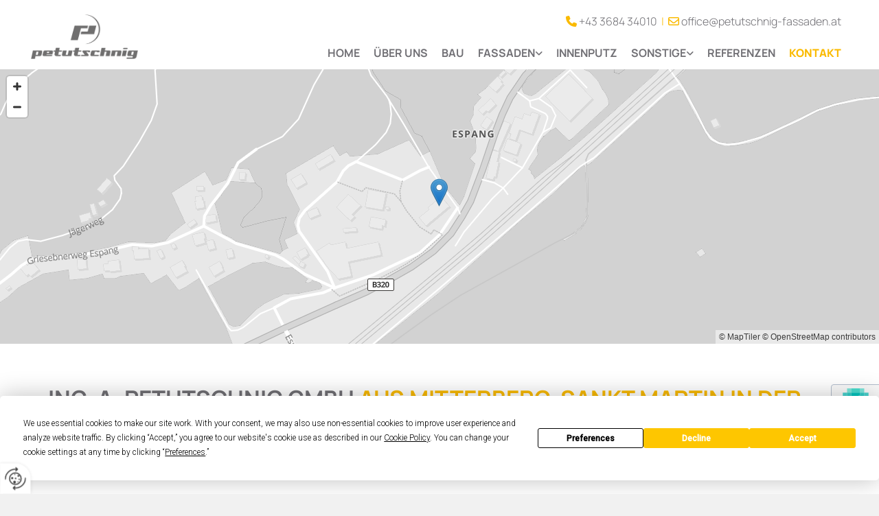

--- FILE ---
content_type: text/html; charset=UTF-8
request_url: https://www.petutschnig-fassaden.at/kontakt
body_size: 8211
content:
<!DOCTYPE html> <html lang="de" data-currency="USD" data-lang="de" data-countrycode="de_DE" data-rHash="db5569cb0ceea481c9c118d35dbc0a14" dir="auto"> <head> <meta charset="UTF-8"/> <title>Kontakt - Ing. A. Petutschnig GmbH in Mitterberg-Sankt Martin</title><meta name="description" content="Haben Sie Fragen? Rufen Sie uns an - das Team der Ing. A. Petutschnig GmbH in Mitterberg-Sankt Martin wird Sie gerne beraten."><meta property="og:type" content="website"><meta property="og:title" content="Kontakt - Ing. A. Petutschnig GmbH in Mitterberg-Sankt Martin"><meta property="og:url" content="https://www.petutschnig-fassaden.at/kontakt"><meta property="og:description" content="Haben Sie Fragen? Rufen Sie uns an - das Team der Ing. A. Petutschnig GmbH in Mitterberg-Sankt Martin wird Sie gerne beraten."><meta property="og:image" content="https://www.petutschnig-fassaden.at/uploads/HABt5IIk/desk-header-v01.jpg"><link rel='canonical' href='https://www.petutschnig-fassaden.at/kontakt'/><meta name="viewport" content="width=device-width, initial-scale=1"> <style>.row.rowvideobg .termly-blocked-content { display: none !important; } .module.video .termly-blocked-content { width: 100% !important; } </style> <script>function onTermlyLoaded() { Termly.on("consent", (data) => { setTimeout(() => { window._monoLoader.initLibs(); const u = Object.entries(Termly.getConsentState()).some(([k, v]) => k === "performance" && v === true); if (u) { let e = document.querySelectorAll("iframe.monovideobg"); e.forEach((e) => { let o = e.getAttribute("data-src") || e.src; e.src = o + "&autoplay=1&mute=1&volume=0"; e.style.display = "block"; e.style.opacity = "1"; }); } }, 100); }); }</script> <script type="text/javascript" src="https://app.termly.io/resource-blocker/bc5b24d5-ee22-4c0f-a544-51a3e3de1791?autoBlock=on" onload="onTermlyLoaded()"></script> <link rel='shortcut icon' type='image/x-icon' href='/uploads/l6TrXn6u/fav.ico'/><link rel="preload" href="https://css-fonts.eu.extra-cdn.com/css?family=Roboto:300,500&display=swap" as="style"><link href="https://css-fonts.eu.extra-cdn.com/css?family=Roboto:300,500&display=swap" rel="stylesheet"><link rel="stylesheet" href="https://site-assets.cdnmns.com/108ab34d214b6bd35fa24bb0b75a9731/css/grids.css?1768316274365"><link rel="stylesheet" href="https://site-assets.cdnmns.com/108ab34d214b6bd35fa24bb0b75a9731/css/hcaptcha.css?1768316274365"><link rel="stylesheet" href="/assets/user-style.css?1755781326"><link rel="stylesheet" id="style_site" href="/assets/sitestyle.css?1755781326"><link rel="stylesheet" href="https://site-assets.cdnmns.com/108ab34d214b6bd35fa24bb0b75a9731/css/external-libs.css?1768316274365"><!--[if lt IE 9]><script src="https://site-assets.cdnmns.com/108ab34d214b6bd35fa24bb0b75a9731/js/html5shiv.js"></script><script src="https://site-assets.cdnmns.com/108ab34d214b6bd35fa24bb0b75a9731/js/respond.js"></script><![endif]--><script>if ('serviceWorker' in navigator){navigator.serviceWorker.getRegistrations().then(function(registrations) { for(registration in registrations) { registration.unregister(); }}); }</script><link rel="preconnect" href="https://site-assets.cdnmns.com/" crossorigin><link rel="preconnect" href="https://fonts.prod.extra-cdn.com/" crossorigin><style id='globalCSS'>.brandingText { color: #666; }</style><style> #infobar { bottom: 0; top: inherit; } </style> <meta name="google-site-verification" content="fKyrUFMmsBeu6V5YwG5KVAPSPsNjX4RcM2vQ4tTrzDw"/> <meta name="google-site-verification" content="haz_331sH2faAFhqBEsu-YPTqYLsNOAIwuAnLVfF_mc"/> <script> window.dataLayer = window.dataLayer || []; dataLayer.push({ 'envelopeID': '1344981', 'industry': '', 'customer_ua_accountID': '', 'envelopeHostname': 'www.petutschnig-fassaden.at', 'SID': '724351', 'cms': 'm' }); </script> <script> (function(w,d,s,l,i){w[l]=w[l]||[];w[l].push({ 'gtm.start': new Date().getTime(),event:'gtm.js'}); var f=d.getElementsByTagName(s)[0], j=d.createElement(s),dl=l!='dataLayer'?'&l='+l:''; j.async=true;j.src= 'https://sgtm.herold.at/gtm.js?id='+i+dl; f.parentNode.append(j,f); }) (window,document,'script','dataLayer','GTM-5M4VVMZ8'); </script> <script src='https://site-assets.cdnmns.com/108ab34d214b6bd35fa24bb0b75a9731/js/reseller/herold/herold_tracker.js'></script> <script>window.ASSETSURL='https://site-assets.cdnmns.com/108ab34d214b6bd35fa24bb0b75a9731';</script></head> <body id="p1229" data-dateformat='d/m/Y' data-deferCSS data-hideFooter data-req="engagements,lazyload,quicklink"> <button type="button" id="consent-banner-prefs-button" aria-label="renew-consent" onclick="displayPreferenceModal();" style="display: block;"></button> <style> button#consent-banner-prefs-button { display: none; background-color: #fff; background-image: url(/assets/css/img/herold/2ed59759c0.svg); background-size: 44px; background-repeat: no-repeat; background-position: 50%; border: none; box-sizing: border-box; cursor: pointer; padding: 9px 9px 7px 7px; outline: none; width: 64px; height: 64px; border-top-right-radius: 50%; box-shadow: 0 0 6.86px 0 rgba(0,0,0,.10196078431372549); position: fixed; bottom: 0; left: 0; z-index: 9999999; transform: scale(.7); transform-origin: bottom left; transition: all .3s ease; } button#consent-banner-prefs-button:hover { transform: scale(1); } </style> <div id="r5001" class="row designRow"> <div class="container container-fluid"><div class="col col-sm-12"> <header data-req="headerfixed,shrinkingHeader" data-settings="headerfixed-lg" data-onlynavigation="true"><div id="r1062" class="row row hidden-md hidden-lg"> <div class="container container-fixed"><div id="c1483" class="col col-sm-12"><a data-global="phone"  id="m1906" class="module button" href="tel:+43368434010"  title="" role="button" data-track-event="click" data-track-action="phone_link"> <i class="buttonIcon fa fa-phone " aria-hidden="true"></i> <span data-global="phone"  class="buttonLabel labelRight">+43 3684 34010</span> </a></div> </div> </div> <div id="r3479" class="row "> <div class="container container-fluid"><div id="c3024" class="col col-sm-12 col-lg-2 col-md-12 flexCol"><div id="m3172" class="module autospacer"></div> <div id="m4639" class="module autospacer"></div> <div class="flexWrap"> <a href="/"  title="" aria-label="" class="imageModuleWrap" id="w_m1011" data-track-event="click" data-track-action="internal_link_clicked"> <img src="[data-uri]" alt="" data-author="" width="560" height="233" fetchpriority="high"/> <noscript data-lazyload-src="/uploads/UedgeNIY/369x0_348x0/logo2.png" data-lazyload-id="m1011" data-lazyload-class="module image" data-lazyload-alt="" data-req="" data-settings="enablehover=false,showelement=,hovertransition="> <img id="m1011" class="module image" src="/uploads/UedgeNIY/369x0_348x0/logo2.png" alt="" width="560" height="233" data-author="" fetchpriority="high"/> </noscript> </a> </div> <div id="m3653" class="module autospacer"></div> </div> <div id="c2563" class="col col-lg-10 col-sm-12 flexCol"><div id="m3002" class="module autospacer"></div> <div class="flexWrap"> <div id="m2426" class="module text smallModule hidden-sm"><p class="custom1"><span class="iconfont "></span>&nbsp;<a data-global="phone"  href="tel:+43368434010" data-track-event="click" data-track-action="phone_link">+43 3684 34010</a>&nbsp; |&nbsp; <span class="iconfont "></span> <a href="mailto:office@petutschnig-fassaden.at" data-track-event="click" data-track-action="email_link">office@petutschnig-fassaden.at</a></p></div> <nav id="m5000" class="module nav " data-settings="vertical=false,direction=right,push=true,activeParent=true,verticalNav-sm=true,verticalNav-lg=false,verticalNav-md=false" data-animate="fadeIn" aria-label="Navigation" tabindex="-1"> <ul class="navContainer"><li class=""> <a href="/" data-track-event="click" data-track-action="internal_link_clicked">Home</a> </li><li class=" hidden-lg hidden-md hidden-sm"> <a href="/datenschutzerklarung" data-track-event="click" data-track-action="internal_link_clicked">Datenschutzerklärung</a> </li><li class=""> <a href="/ueber-uns" data-track-event="click" data-track-action="internal_link_clicked">Über uns</a> </li><li class=""> <a href="/bau" data-track-event="click" data-track-action="internal_link_clicked">Bau</a> </li><li class=""> <a href="/fassaden" data-track-event="click" data-track-action="internal_link_clicked">Fassaden</a> <ul><li class=""> <a href="/fassaden/vollwaermeschutz" data-track-event="click" data-track-action="internal_link_clicked">Vollwärmeschutz</a> </li><li class=""> <a href="/fassaden/putzfassaden--endbeschichtung" data-track-event="click" data-track-action="internal_link_clicked">Putzfassaden &amp; Endbeschichtung</a> </li></ul> </li><li class=""> <a href="/innenputz" data-track-event="click" data-track-action="internal_link_clicked">Innenputz</a> </li><li class=""> <a href="/sonstige/keller---dachbodendaemmung" data-track-event="click" data-track-action="internal_link_clicked">Sonstige</a> <ul><li class=""> <a href="/sonstige/keller---dachbodendaemmung" data-track-event="click" data-track-action="internal_link_clicked">Keller- &amp; Dachbodendämmung</a> </li><li class=""> <a href="/sonstige/fensterbaenke" data-track-event="click" data-track-action="internal_link_clicked">Fensterbänke</a> </li></ul> </li><li class=""> <a href="/referenzen" data-track-event="click" data-track-action="internal_link_clicked">Referenzen</a> </li><li class=" active"> <a href="/kontakt" data-track-event="click" data-track-action="internal_link_clicked">Kontakt</a> </li><li class=" hidden-lg hidden-md hidden-sm"> <a href="/impressum" data-track-event="click" data-track-action="internal_link_clicked">Impressum</a> </li><li class=" hidden-lg hidden-md hidden-sm"> <a href="/datenschutzerklarung-old-api" data-track-event="click" data-track-action="internal_link_clicked">Datenschutzerklärung-old-api</a> </li><li class=" hidden-lg hidden-md hidden-sm"> <a href="/datenschutzerklarung-old-api-cm" data-track-event="click" data-track-action="internal_link_clicked">Datenschutzerklärung-old-api-cm</a> </li></ul> </nav></div> <div id="m1731" class="module autospacer"></div> </div> </div> </div> </header><div id="r5002" role="main" class="row designRow"> <div class="container container-fluid"><div class="col col-sm-12"><div id="r3139" class="row "> <div class="container container-fluid "><div id="c2461" class="col col-sm-12"><div id="m1655" class="module map osmap osmap" data-url="?m=m1655" data-req="mapbox-gl,leaflet,osmap" data-animate=""> <div class="map-container cookieconsent-optin-marketing" aria-label="Espang 23, Mitterberg-Sankt Martin, , 8954" data-address="Espang 23, Mitterberg-Sankt Martin, , 8954" data-zoom="16" data-mapstyle="bw"></div> </div> </div> </div> </div> <div id="r1892" class="row "> <div class="container container-fixed"><div id="c2785" class="col col-sm-12"><div id="m1704" class="module text"><h1 class="headline" style="text-align: left;"><span style="color: #717075;">Ing. A. Petutschnig GmbH</span> aus Mitterberg-Sankt Martin in der Steiermark</h1><p class="preamble" style="text-align: left;">Kontakt &amp; Anfahrt</p></div> </div> </div> </div> <div id="r1421" class="row "> <div class="container container-fixed"><div id="c2276" class="col col-md-6 col-sm-12 col-lg-5"><div id="m4474" class="module text"><p style="text-align: left;" class="subtitle">Kontakt</p><p class="bodytext" style="text-align: left;">Espang 23</p><p class="bodytext" style="text-align: left;">8954&nbsp;Mitterberg-Sankt Martin</p><p class="bodytext" style="text-align: left;"><br></p><p class="bodytext" style="text-align: left;">Telefon: <a data-global="phone"  href="tel:+43368434010" data-track-event="click" data-track-action="phone_link">+43 3684 34010</a></p><p class="bodytext" style="text-align: left;">E-Mail:&nbsp;<a href="mailto:office@petutschnig-fassaden.at" data-track-event="click" data-track-action="email_link">office@petutschnig-fassaden.at</a><br></p></div> <div id="m4954" class="module text"><h2 class="smallsubtitle" style="text-align: left;"><span style="font-weight: bold; color: #717075;">Öffnungszeiten</span></h2></div> <div class="module openinghours" id="m2394"> <p class="day clear bodytext"> <span class="dayLabel">Montag - Donnerstag</span> <span class="ranges"> <span>08:00 - 16:00</span> </span> </p> <p class="day clear bodytext"> <span class="dayLabel">Freitag</span> <span class="ranges"> <span>08:00 - 13:00</span> </span> </p> <p class="day clear bodytext"> <span class="dayLabel">Samstag - Sonntag</span> <span class="ranges"> <span>geschlossen</span> </span> </p> </div> </div> <div id="c4255" class="col col-md-6 col-sm-12 col-lg-7"><div id="m2032" class="module text"><h2 class="subtitle">Anfrage</h2></div> <form method="post" id="m2542" class="module form" data-url="?m=m2542" data-req="form,ext-https://js.hcaptcha.com/1/api.js?onload=formsInitHcaptcha&render=explicit" data-settings="margin=1" data-track-action="custom_form" onsubmit="return _monoForm.submitForm(this);"> <div class="fields clear"> <div class="field w50 "> <label for="m2542_field_0"></label> <input type="text" name="field_0" autocomplete="on" id="m2542_field_0" placeholder="Vorname*" data-required="true" aria-required="true"/> </div> <div class="field w50 "> <label for="m2542_field_1"></label> <input type="text" name="field_1" autocomplete="on" id="m2542_field_1" placeholder="Nachname*" data-required="true" aria-required="true"/> </div> <div class="field w50 "> <label for="m2542_field_2"></label> <input type="text" name="field_2" autocomplete="on" id="m2542_field_2" placeholder="Telefon*" data-required="true" aria-required="true"/> </div> <div class="field w50 "> <label for="m2542_field_3"></label> <input type="text" data-type="email" name="field_3" autocomplete="email" id="m2542_field_3" placeholder="E-Mail*" data-required="true" aria-required="true"/> </div> <div class="field w100 "> <label for="m2542_field_4"></label> <textarea name="field_4" id="m2542_field_4" data-required="true" aria-required="true" placeholder="Nachricht*"></textarea> </div> <input type="hidden" name="__requestToken" value="57acc51f682a651e88934bd35d306bc627518b9ac5595adb0eeaac5e830bc649"/> <div class="field veiled" style="display:none;height:0px" aria-hidden="true" tabindex="-1"> <label for="92ae67bc" style="display: none;">Spam protection</label> <textarea id="92ae67bc" name="92ae67bc" placeholder="Lorem ipsum"></textarea> </div> <input type="hidden" name="_ha_seed" value="92ae67bc"/> </div> <div class="optins clear"> <div class="field w100 optin"> <div class="form_option"><input type="checkbox" name="optin_field_0" id="m2542_optin_field_0" value="1" data-required="true"/><label class="label_optin_field_0" for="m2542_optin_field_0"><a class="optinLink" rel="nofollow noopener" target="_blank" href="/datenschutzerklarung-old-api" data-track-event="click" data-track-action="internal_link_clicked">Es werden personenbezogene Daten übermittelt und für die in der Datenschutzerklärung beschriebenen Zwecke verwendet. *</a></label> </div> </div> </div> <div class="h-captcha" data-sitekey="76e5ed29-5d40-4f15-b471-4c89196dac3b" data-callback="onHcaptchaSuccess" data-invisible="true"></div> <div id="errors_m2542"> </div> <input type="hidden" name="form_m2542" value="1"> <input type="submit" class="button " value="Senden"> <div class="hcaptcha-badge bodytext hide bottomright"> <div class="hcaptcha-badge-logo-wrapper"> <div class="hcaptcha-badge-logo"></div> <div class="hcaptcha-badge-text">hCaptcha</div> </div> <div class="hcaptcha-badge-legal">Diese Webseite ist durch hCaptcha geschützt. Es gelten die
<a href="https://hcaptcha.com/privacy">Datenschutz-Bestimmungen</a> und
<a href="https://hcaptcha.com/terms">Geschäftsbedingungen</a>.</div> </div> </form> </div> </div> </div> <div id="r2429" class="row "> <div class="container container-fixed "><div id="c2391" class="col col-sm-12"><div id="m4484" class="module text"><p class="bodytext" style="color: #ffffff; text-align: left;"><a style="color: #ffffff;" href="/impressum" data-track-event="click" data-track-action="internal_link_clicked">Impressum</a> | <a style="color: #ffffff;" href="/datenschutzerklarung-old-api" data-track-event="click" data-track-action="internal_link_clicked">Datenschutzerklärung</a></p></div> </div> </div> </div> </div> </div> </div> <footer><div id="r3374" class="row "> <div class="container container-fluid"><div id="c2915" class="col col-sm-12"><div id="m4883" class="module text"><p class="subtitle" style="text-align: center;">Unsere starken Partner im Überblick:</p></div> <div id="m3745" class="module divider" data-animate="zoomIn"></div> <div id="m3059" class="module imagelist" data-req="gallery" data-settings="imagecols=5,imagecols-md=6,imagecols-sm=2,arrows=true,margin=10,margin-md=10,margin-sm=10,interval=8000,dontcrop=true,imagenr=5,imagenr-md=6,imagenr-sm=2,auto=true" data-before-text="Vorher" data-after-text="Nachher"> <div class="slides"> <div class="slide"> <ul class="pics clear"> <li> <a href="https://www.sto.at/" title="https://www.sto.at/" target="_blank" rel="noopener" data-ai="" data-track-event="click" data-track-action="link_clicked"> <span class="thumb"> <img src="[data-uri]" alt="" data-ai="" data-author=""/> <noscript data-lazyload-src="/uploads/1JN741Nq/0x0_391x0/29300_de_RGB.jpg" data-lazyload-alt=""> <img src="/uploads/1JN741Nq/0x0_391x0/29300_de_RGB.jpg" alt="" data-author="" data-ai=""> </noscript> </span> </a> </li> <li> <a href="https://baumit.at/" title="https://baumit.at/" target="_blank" rel="noopener" data-ai="" data-track-event="click" data-track-action="link_clicked"> <span class="thumb"> <img src="[data-uri]" alt="" data-ai="" data-author=""/> <noscript data-lazyload-src="/uploads/8LI0inm2/0x0_391x0/BaumitLogo4c.jpg" data-lazyload-alt=""> <img src="/uploads/8LI0inm2/0x0_391x0/BaumitLogo4c.jpg" alt="" data-author="" data-ai=""> </noscript> </span> </a> </li> <li> <a href="https://www.roefix.at/" title="https://www.roefix.at/" target="_blank" rel="noopener" data-ai="" data-track-event="click" data-track-action="link_clicked"> <span class="thumb"> <img src="[data-uri]" alt="" data-ai="" data-author=""/> <noscript data-lazyload-src="/uploads/iJ2ZmKUF/0x0_391x0/roefix.png" data-lazyload-alt=""> <img src="/uploads/iJ2ZmKUF/0x0_391x0/roefix.png" alt="" data-author="" data-ai=""> </noscript> </span> </a> </li> <li> <a href="https://www.moldan-baustoffe.at/" title="https://www.moldan-baustoffe.at/" target="_blank" rel="noopener" data-ai="" data-track-event="click" data-track-action="link_clicked"> <span class="thumb"> <img src="[data-uri]" alt="" data-ai="" data-author=""/> <noscript data-lazyload-src="/uploads/EQrStuU2/0x0_391x0/moldan_logo_baustoffe.png" data-lazyload-alt=""> <img src="/uploads/EQrStuU2/0x0_391x0/moldan_logo_baustoffe.png" alt="" data-author="" data-ai=""> </noscript> </span> </a> </li> <li> <a href="https://www.landmarkt.at/" title="https://www.landmarkt.at/" target="_blank" rel="noopener" data-ai="" data-track-event="click" data-track-action="link_clicked"> <span class="thumb"> <img src="[data-uri]" alt="" data-ai="" data-author=""/> <noscript data-lazyload-src="/uploads/oejDxGGW/0x0_391x0/Landmarkt-Logo-Juli-2012.png" data-lazyload-alt=""> <img src="/uploads/oejDxGGW/0x0_391x0/Landmarkt-Logo-Juli-2012.png" alt="" data-author="" data-ai=""> </noscript> </span> </a> </li> </ul> </div> </div> </div></div> </div> </div> <div id="r1900" class="row "> <div class="container container-fluid"><div id="c1287" class="col col-sm-12"><div id="m4672" class="module map osmap osmap osmap" data-url="?dm=m4672" data-req="mapbox-gl,leaflet,osmap" data-animate=""> <div class="map-container cookieconsent-optin-marketing" aria-label="Espang 23, 8954 Mitterberg-Sankt Martin, Österreich" data-address="Espang 23, 8954 Mitterberg-Sankt Martin, Österreich" data-zoom="16" data-mapstyle="bw"></div> </div> </div> </div> </div> <div id="r1074" class="row "> <div class="container container-fluid"><div id="c4959" class="col col-sm-12 col-lg-4 col-md-12"><div id="m1657" class="module text"><p class="lightpreamble"><span class="iconfont"></span>&nbsp; Anfrage</p></div> <div id="m4028" class="module divider"></div> <form method="post" id="m2784" class="module form2 form form form form form" data-url="?dm=m2784" data-req="form,ext-https://js.hcaptcha.com/1/api.js?onload=formsInitHcaptcha&render=explicit" data-settings="margin=1" data-track-action="custom_form" onsubmit="return _monoForm.submitForm(this);" role="form"> <div class="fields clear"> <div class="field w50 "> <label for="m2784_field_0"></label> <input type="text" name="field_0" autocomplete="on" id="m2784_field_0" placeholder="Vorname*" data-required="true" aria-required="true"/> </div> <div class="field w50 "> <label for="m2784_field_1"></label> <input type="text" name="field_1" autocomplete="on" id="m2784_field_1" placeholder="Nachname*" data-required="true" aria-required="true"/> </div> <div class="field w50 "> <label for="m2784_field_2"></label> <input type="text" name="field_2" autocomplete="on" id="m2784_field_2" placeholder="Telefon*" data-required="true" aria-required="true"/> </div> <div class="field w50 "> <label for="m2784_field_3"></label> <input type="text" name="field_3" autocomplete="on" id="m2784_field_3" placeholder="E-Mail*" data-required="true" aria-required="true"/> </div> <div class="field w100 "> <label for="m2784_field_4"></label> <input type="text" name="field_4" autocomplete="on" id="m2784_field_4" placeholder="Nachricht*" data-required="true" aria-required="true"/> </div> <input type="hidden" name="__requestToken" value="57acc51f682a651e88934bd35d306bc627518b9ac5595adb0eeaac5e830bc649"/> <div class="field veiled" style="display:none;height:0px" aria-hidden="true" tabindex="-1"> <label for="3586f7a7" style="display: none;">Spam protection</label> <textarea id="3586f7a7" name="3586f7a7" placeholder="Lorem ipsum"></textarea> </div> <input type="hidden" name="_ha_seed" value="3586f7a7"/> </div> <div class="optins clear"> <div class="field w100 optin"> <div class="form_option"><input type="checkbox" name="optin_field_0" id="m2784_optin_field_0" value="1" data-required="true"/><label class="label_optin_field_0" for="m2784_optin_field_0"><a class="optinLink" rel="nofollow noopener" target="_blank" href="/datenschutzerklarung-old-api" data-track-event="click" data-track-action="internal_link_clicked">Es werden personenbezogene Daten übermittelt und für die in der Datenschutzerklärung beschriebenen Zwecke verwendet. *</a></label> </div> </div> </div> <div class="h-captcha" data-callback="onHcaptchaSuccess" data-sitekey="76e5ed29-5d40-4f15-b471-4c89196dac3b" data-invisible="true"></div> <div id="errors_m2784"> </div> <input type="hidden" name="form2_m2784" value="1"> <input type="submit" class="button" value="Senden"> <div class="hcaptcha-badge bodytext hide bottomright"> <div class="hcaptcha-badge-logo-wrapper"> <div class="hcaptcha-badge-logo"></div> <div class="hcaptcha-badge-text">hCaptcha</div> </div> <div class="hcaptcha-badge-legal">Diese Webseite ist durch hCaptcha geschützt. Es gelten die
<a href="https://hcaptcha.com/privacy">Datenschutz-Bestimmungen</a> und
<a href="https://hcaptcha.com/terms">Geschäftsbedingungen</a>.</div> </div> </form> </div> <div id="c3869" class="col col-sm-12 col-lg-4 col-md-6 flexCol"><div id="m3286" class="module autospacer"></div> <div class="flexWrap"> <div class="imageModuleWrap" id="w_m4545"> <img src="[data-uri]" alt="" data-author="" width="560" height="233" fetchpriority="high"/> <noscript data-lazyload-src="/uploads/pBDvf3Kp/516x0_561x0/footer.png" data-lazyload-id="m4545" data-lazyload-class="module image" data-lazyload-alt="" data-req="" data-settings="enablehover=false,showelement=,hovertransition="> <img id="m4545" class="module image" src="/uploads/pBDvf3Kp/516x0_561x0/footer.png" alt="" width="560" height="233" data-author="" fetchpriority="high"/> </noscript> </div><div id="m9238" class="module text"><p class="footertext" style="text-align: center;"><a href="/impressum" data-track-event="click" data-track-action="internal_link_clicked">Impressum&nbsp;</a>| <a href="/datenschutzerklarung" data-track-event="click" data-track-action="internal_link_clicked">Datenschutzerklärung</a></p></div> </div> <div id="m4617" class="module autospacer"></div> </div> <div id="c4102" class="col col-sm-12 col-lg-4 col-md-6"><div id="m1595" class="module text"><p class="lightpreamble"><span class="iconfont "></span>&nbsp; Kontaktdaten</p></div> <div id="m3382" class="module divider"></div> <div id="m1568" class="module text"><p class="footertext">Espang 23</p><p class="footertext">8954 Mitterberg-Sankt Martin</p></div> <div id="m3515" class="module text"><p class="footertext"><span class="iconfont "></span>&nbsp; <a data-global="phone"  href="tel:+43368434010" data-track-event="click" data-track-action="phone_link">+43 3684 34010</a></p><p class="footertext"><span class="iconfont "></span>&nbsp; <a href="mailto:office@petutschnig-fassaden.at" data-track-event="click" data-track-action="email_link">office@petutschnig-fassaden.at</a></p></div> <div id="m3064" class="module text"><p class="smallsubtitle"><span style="color: #ffffff; font-weight: bold;">Öffnungszeiten</span></p></div> <div class="module openinghours2" id="m2545"> <p class="day clear footertext"> <span class="dayLabel">Montag - Donnerstag</span> <span class="ranges"> <span>08:00 - 16:00</span> </span> </p> <p class="day clear footertext"> <span class="dayLabel">Freitag</span> <span class="ranges"> <span>08:00 - 13:00</span> </span> </p> <p class="day clear footertext"> <span class="dayLabel">Samstag - Sonntag</span> <span class="ranges"> <span>geschlossen</span> </span> </p> </div> </div> </div> </div> </footer> <!-- Hardcoded border-top-width: 0px; and HEROLD are aware of this hacky fix --> <div class="row brandfooter noPadding" style="border-top-width: 0px;"> <div class="container container-fixed"> <div class="brandTextAlternativeContainer" style="justify-content: space-between;width: 100%;"> <a href='https://www.herold.at/marketing/websites/' target="_blank" rel="noopener" data-track-event="click" data-track-action="link_clicked"> <span class="brandingText" style="padding-right:10px" onmouseover="this.style.textDecoration='underline'" onmouseout="this.style.textDecoration='none'">Website erstellt von HEROLD</span> </a> <a href="https://www.herold.at/marketing/" target="_blank" rel="noopener" data-track-event="click" data-track-action="link_clicked"> <img src="https://site-assets.cdnmns.com/108ab34d214b6bd35fa24bb0b75a9731/css/img/herold/logo.png" alt="Online Marketing von HEROLD"/> </a> </div> </div> </div></div> </div> </div> <a href='#' data-req="scrollTop" class='scrollIcon hidden bottom_right' aria-label="Zum Anfang der Seite gehen" data-track-event="click" data-track-action="internal_link_clicked"> <span></span> </a><script async nomodule src="https://site-assets.cdnmns.com/108ab34d214b6bd35fa24bb0b75a9731/js/loader-polyfills.js?1768316274365"></script><script async src="https://site-assets.cdnmns.com/108ab34d214b6bd35fa24bb0b75a9731/js/loader.js?1768316274365"></script><script type='application/ld+json'>{"@context":"http://schema.org","@type":"LocalBusiness","@id":"https://www.petutschnig-fassaden.at/#global_business","name":"Ing. A. Petutschnig GmbH","address":{"@type":"PostalAddress","streetAddress":"Espang 23","addressLocality":"Mitterberg-Sankt Martin","addressRegion":"","postalCode":"8954","addressCountry":"\u00d6sterreich"},"email":"office@petutschnig-fassaden.at","telephone":"+43 3684 34010","description":"Ob Sie einen Neubau planen, umbauen wollen, sich einen Anbau vorstellen oder Ihr altes Haus sanieren m\u00f6chten, wir sind in jedem Fall von Anfang an f\u00fcr Sie da. Wir k\u00f6nnen Pl\u00e4ne f\u00fcr Sie erstellen oder uns mit Ihrem Architekten zusammensetzen, aber vor allem nehmen wir uns die Zeit, um Sie ausf\u00fchrlich zu beraten. In vielen Bereichen gibt es mehrere L\u00f6sungen, g\u00fcnstigere und teurere \u2013 wir sagen Ihnen, an welchen Punkten es sich lohnt und an welchen nicht, wenn Sie zun\u00e4chst Geld einsparen. Schlie\u00dflich sollen Sie mit dem Endergebnis zufrieden sein. Wir \u00fcbernehmen gro\u00dfe Teile Ihres Hausbaus selbst, vom Fundament \u00fcber die Bodenplatte oder den Keller, die Au\u00dfen- und Innenmauern bis hin zu den Zwischendecken, den Bodenaufbau und den Estrich. Da wir mit vielen Unternehmen aus der Baubranche, vom Zimmerer und Dachdecker bis zum Heizungs- und Sanit\u00e4rinstallateur zusammenarbeiten, k\u00f6nnen wir einen Zeitplan erstellen, der auch durchf\u00fchrbar ist und nur durch Witterungsbedingungen durchkreuzt werden k\u00f6nnte.","latitude":"47.49596","longitude":"14.02864","url":"https://www.petutschnig-fassaden.at","openingHoursSpecification":[{"@type":"OpeningHoursSpecification","dayOfWeek":"http://schema.org/Monday","opens":"08:00","closes":"16:00"},{"@type":"OpeningHoursSpecification","dayOfWeek":"http://schema.org/Tuesday","opens":"08:00","closes":"16:00"},{"@type":"OpeningHoursSpecification","dayOfWeek":"http://schema.org/Wednesday","opens":"08:00","closes":"16:00"},{"@type":"OpeningHoursSpecification","dayOfWeek":"http://schema.org/Thursday","opens":"08:00","closes":"16:00"},{"@type":"OpeningHoursSpecification","dayOfWeek":"http://schema.org/Friday","opens":"08:00","closes":"13:00"},{"@type":"OpeningHoursSpecification","dayOfWeek":"http://schema.org/Sunday"},{"@type":"OpeningHoursSpecification","dayOfWeek":"http://schema.org/Saturday"}],"image":"https://www.petutschnig-fassaden.at/uploads/HABt5IIk/desk-header-v01.jpg","logo":"https://www.petutschnig-fassaden.at/uploads/UedgeNIY/logo2.png"}</script><!-- Mono global site tag (gtag.js) - Google Analytics --> <script async src='https://www.googletagmanager.com/gtag/js?id=G-8JXLSHM27W'></script> <script> window.dataLayer = window.dataLayer || []; function gtag(){dataLayer.push(arguments);} gtag('js', new Date()); gtag('config', 'G-8JXLSHM27W', { 'anonymize_ip': true, 'send_page_view': false, 'custom_map': {'dimension1': 'monoSiteId', 'dimension2': 'monoRendering'} }); gtag('event', 'monoAction', { 'monoSiteId': '1344981', 'monoRendering': 'website'}); gtag('event', 'page_view', { 'monoSiteId': '1344981', 'monoRendering': 'website'}); var _mtr = _mtr || []; _mtr.push(['addTracker', function (action) { gtag('event', action, { 'send_to': 'G-8JXLSHM27W', 'event_label': 'monoAction', 'monoSiteId': '1344981', 'monoRendering': 'website' }); }]); _mtr.push(['addRawTracker', function() { gtag.apply(gtag,arguments); }]); </script> </body> </html>

--- FILE ---
content_type: text/css
request_url: https://www.petutschnig-fassaden.at/assets/sitestyle.css?1768316274365
body_size: 7254
content:
.headline { font-weight:700; color:rgb(250, 186, 0); font-size:33px; line-height:1.2em; text-transform:uppercase; margin-bottom:10px;} .headline a:hover { text-decoration:underline;} nav { text-align:center;} nav > ul li > a { font-family:Montserrat; font-weight:800; color:rgb(255, 255, 255); font-size:17px; transition:all 0.25s ease-in 0s;} nav:before { color:rgb(69, 69, 69); font-size:30px;} nav > ul > li > ul a { font-size:14px;} nav > ul li > a:hover { color:rgb(255, 255, 255);} nav > ul li a { text-transform:uppercase; background-color:rgb(255, 255, 255); border-color:rgb(255, 255, 255); margin-left:10px; margin-right:10px; padding-left:25px; padding-top:15px; padding-bottom:15px; padding-right:25px;} nav > ul > li > ul li a { background-color:rgb(250, 186, 0); border-top-width:1px; border-bottom-width:1px; margin-left:0px; margin-top:3px; padding-left:10px; padding-top:10px; padding-bottom:10px; padding-right:10px;} nav.opened-menu > ul { background-color:rgb(255, 255, 255);} nav > ul .closeBtn { color:rgb(204, 204, 204);} nav > ul > li > ul li a:hover { background-color:rgb(113, 112, 117);} nav > ul > li > ul li.active > a { color:rgb(255, 255, 255); background-color:rgb(113, 112, 117); border-color:rgb(255, 255, 255);} .nav .navIcon.fa { margin-top:-3px; padding-right:5px;} .subtitle { font-weight:700; color:rgb(113, 112, 117); font-size:28px; line-height:1.3em; margin-bottom:15px;} .preamble { font-size:22px; line-height:1.3em; margin-bottom:10px;} .bodytext { color:rgb(113, 112, 117); font-size:16px; line-height:1.8em; margin-bottom:5px;} .smalltext { line-height:1em; margin-bottom:10px;} body { font-family:Manrope; font-weight:300; color:rgb(113, 112, 117); font-size:16px; line-height:1.8em; background-color:rgb(241, 241, 241); background-image:url(/uploads/bLCTXEvn/white_wall.png);} body a { color:rgb(250, 186, 0); text-decoration:none;} body a:hover { color:rgb(113, 112, 117); text-decoration:none;} .button { border-radius:3px; background-color:rgb(250, 186, 0); font-weight:500; color:rgb(113, 112, 117); text-align:center; text-transform:uppercase; border-top-left-radius:0px; border-top-right-radius:0px; border-bottom-left-radius:0px; border-bottom-right-radius:0px; border-color:rgb(255, 255, 255); margin-left:auto; margin-bottom:10px; margin-right:auto; padding-left:25px; padding-top:12px; padding-bottom:13px; padding-right:25px;} .button:hover { background-color:rgb(113, 112, 117); color:rgb(250, 186, 0);} .button .buttonIcon.fa { margin-right:10px;} .form { margin-bottom:20px; padding-top:0px; padding-right:0px; padding-bottom:0px; padding-left:0px;} .form label { padding-bottom:0px; margin-bottom:10px; line-height:1.2em; font-weight:300;} .form input[type=text],.form textarea,.form select { border-radius:3px; border-color:rgb(204, 204, 204); color:rgb(69, 69, 69); font-size:14px; padding-top:12px; padding-right:10px; padding-bottom:12px; padding-left:10px; margin-top:0px; margin-right:0px; margin-bottom:10px; margin-left:0px; background-color:rgb(255, 255, 255); border-top-width:1px; border-left-width:1px; border-bottom-width:1px; border-right-width:1px; border-top-left-radius:0px; border-top-right-radius:0px; border-bottom-right-radius:0px; border-bottom-left-radius:0px;} .form input[type=submit] { margin-top:20px; margin-bottom:0px; display:table; margin-left:0; margin-right:auto; font-weight:300;} .form2 .optins span>a.optinLink { color:rgb(255, 255, 255);} .form2 .optins span>a.optinLink:hover { color:rgb(255, 255, 255);} .form input[type=checkbox]+span,.form input[type=radio]+span,.form .form_option input[type=checkbox]+label:not([class*="optin"]) { line-height:1.6em; margin-left:10px; margin-bottom:20px; margin-right:20px;} .text { margin-bottom:20px; padding-top:0px; padding-right:0px; padding-bottom:0px; padding-left:0px;} .image { margin-bottom:20px; padding-top:0px; padding-right:0px; padding-bottom:0px; padding-left:0px;} .map { margin-bottom:20px;} .gallery { margin-bottom:40px;} .gallery .pics .caption { text-align:center; padding-top:5px; padding-right:5px; padding-bottom:0px; padding-left:5px;} .row { padding-top:60px; padding-right:30px; padding-bottom:20px; padding-left:30px; background-color:rgb(255, 255, 255);} .col { margin-bottom:0px; padding-left:15px; padding-right:15px; margin-top:0px; padding-bottom:0px;} .custom1 { color:rgb(250, 186, 0); line-height:1.45em; text-align:right;} .custom1 a { color:rgb(113, 112, 117); text-decoration:none;} .custom1 a:hover { font-weight:400;} .custom2 { color:rgb(255, 255, 255); text-transform:uppercase; line-height:1.20em; margin-bottom:10px;} .custom4 {} .custom5 {} .custom3 {} .smallsubtitle { font-size:20px; line-height:1.2em; margin-bottom:10px; color:rgb(250, 186, 0);} .spottext { font-size:80px; color:rgb(255, 255, 255); line-height:1.2em; margin-bottom:10px; text-transform:uppercase; font-family:Montserrat;} .spottext a { color:rgb(255, 255, 255);} .spottext a:hover { color:rgb(255, 255, 255);} .footertext { font-size:16px; line-height:1.60em; margin-bottom:5px; color:rgb(255, 255, 255); font-weight:300;} .footertext a { color:rgb(255, 255, 255); text-decoration:none;} .footertext a:hover { color:rgb(255, 255, 255); text-decoration:underline;} .companyname { font-size:22px; text-align:left; line-height:1.20em; text-transform:uppercase; color:rgb(250, 186, 0); margin-bottom:10px;} .companyname a { color:rgb(69, 69, 69);} .companyname a:hover { color:rgb(69, 69, 69);} .smallspottext { font-weight:500; color:rgb(255, 255, 255); font-size:45px; line-height:1.2em; text-transform:uppercase; margin-bottom:10px;} .smallspottext a { color:rgb(255, 255, 255);} .smallspottext a:hover { color:rgb(255, 255, 255);} .locale { text-align:center;} .locale ul li a { transition:all 0.25s ease-in 0s; color:rgb(241, 241, 241); font-size:14px;} .locale ul li { background-color:rgb(250, 186, 0); padding-top:5px; padding-right:15px; padding-bottom:5px; padding-left:15px; border-top-width:1px; border-right-width:1px; border-bottom-width:1px; border-left-width:1px; border-color:rgb(255, 255, 255);} .locale ul li:hover { background-color:rgb(250, 186, 0); border-color:rgb(255, 255, 255);} .locale ul li a:hover { color:rgb(255, 255, 255);} .locale ul li.active a { color:rgb(255, 255, 255);} .locale ul li.active { background-color:rgb(250, 186, 0); border-color:rgb(255, 255, 255);} .button2 { font-size:17px; line-height:1em; margin-bottom:10px; border-radius:3px; color:rgb(255, 255, 255); display:table; margin-left:auto; margin-right:auto; padding-top:19px; padding-right:30px; padding-bottom:20px; padding-left:30px; border-top-width:0px; border-right-width:0px; border-bottom-width:0px; border-left-width:0px; border-color:rgb(255, 255, 255); text-align:center; text-transform:uppercase; border-top-left-radius:0px; border-top-right-radius:0px; border-bottom-right-radius:0px; border-bottom-left-radius:0px; background-color:rgb(250, 186, 0); font-family:Raleway; font-weight:800;} .button2:hover { color:rgb(255, 255, 255); border-color:rgb(250, 186, 0); background-color:rgb(113, 112, 117);} .button2 .buttonIcon.fa { margin-right:10px;} .divider { border-top-width:1px; border-color:rgb(255, 255, 255); width:100%; display:table; margin-left:auto; margin-right:autopx; margin-top:10px; margin-bottom:10px;} .singlePost .divider { margin-bottom:40px;} .socialmedia { text-align:right; font-size:19px;} .socialmedia li { margin-left:0px; margin-bottom:10px; margin-right:10px;} .paymenticons li { padding-bottom:0px; margin-bottom:10px; margin-left:0px; padding-left:0px; margin-right:10px;} .paymenticons { text-align:left;} .linklist { padding-bottom:0px; padding-left:0px; margin-bottom:40px; margin-top:0px;} .linklist a { margin-bottom:1px; background-color:rgb(241, 241, 241); padding-top:10px; padding-right:10px; padding-bottom:10px; padding-left:10px; text-decoration:none; border-top-width:1px; border-right-width:1px; border-bottom-width:1px; border-left-width:1px; border-color:rgb(204, 204, 204);} .linklist a:hover { background-color:rgb(250, 186, 0); color:rgb(255, 255, 255); border-color:rgb(204, 204, 204);} .linklist .listIcon { font-size:16px; margin-right:5px; border-top-width:3px; border-color:transparent;} .linklist .listIcon:hover { color:rgb(255, 255, 255); border-color:transparent;} .breadcrumb li a { margin-bottom:10px; margin-left:10px; margin-right:10px;} .cart { display:table; margin-left:auto; margin-right:0; margin-bottom:0px;} .cart .cartBtn { color:rgb(255, 255, 255); font-size:20px;} .cart .cartAmount { font-size:12px; color:rgb(255, 255, 255); background-color:rgb(250, 186, 0); width:16px; height:16px; margin-left:-5px; border-top-left-radius:100px; border-top-right-radius:100px; border-bottom-right-radius:100px; border-bottom-left-radius:100px; margin-top:-8px;} .cart .checkoutBtn { margin-bottom:0px;} .cart .title { margin-bottom:20px;} .cart .subTotalText { margin-top:0px;} .cart .subTotal { margin-bottom:10px; margin-top:5px;} .cart .cartContents { background-color:rgb(241, 241, 241);} .cart .divider { margin-bottom:10px;} .search { display:table; margin-left:auto; margin-right:0;} .search .searchicon { color:rgb(255, 255, 255); width:16px; height:16px; border-top-left-radius:100px; border-top-right-radius:100px; border-bottom-right-radius:100px; border-bottom-left-radius:100px; font-size:16px; margin-bottom:0px;} .review { margin-bottom:40px; background-color:rgb(241, 241, 241); padding-top:20px; padding-right:20px; padding-bottom:20px; padding-left:20px;} .review .reviewName { text-align:center; margin-bottom:5px;} .review .reviewDescription { text-align:center;} .review .reviewRating { text-align:center;} .review .reviewRating .star { margin-right:2px; margin-left:2px;} .review .authorDate { text-align:center;} .html { margin-bottom:40px;} .blog .details { padding-top:0px; margin-top:15px; margin-bottom:20px;} .blog .readMore { margin-top:20px; margin-bottom:40px;} .catalog { margin-bottom:40px;} .catalog .productText { padding-top:10px;} .catalog .visualTag { text-align:center; text-transform:uppercase; padding-top:7px; padding-right:7px; padding-bottom:7px; padding-left:7px;} .emailshare a { margin-bottom:20px;} .openinghours .specialDayTitle { margin-top:20px;} .openinghours { margin-bottom:40px;} .offers { margin-bottom:40px; background-color:rgb(241, 241, 241); padding-top:20px; padding-right:20px; padding-bottom:20px; padding-left:20px;} .offers .button { margin-bottom:0px; margin-top:20px; display:table; margin-left:auto; margin-right:auto;} .offers .offerName { text-align:center;} .offers .offerDescription { text-align:center;} .offers .offerPrice { text-align:center;} .offers .validFrom { text-align:center;} .offers .validThrough { text-align:center;} .list { margin-bottom:40px;} .list .listIcon { font-size:21px; width:30px; height:30px; margin-right:10px;} .itemLabel { font-weight:400;} .video { margin-bottom:40px;} .singleProduct .addBtn { padding-top:13px;} .singleProduct .gallery .visualTag { text-align:center; font-size:21px; text-transform:uppercase; padding-top:10px; padding-right:10px; padding-bottom:10px; padding-left:10px;} .singleProduct .divider { margin-bottom:20px; margin-top:0px;} .pricelist { margin-bottom:20px;} .pricelist li { margin-bottom:20px; border-bottom-width:1px; border-color:rgb(204, 204, 204);} .pricelist .item { font-size:16px; color:rgb(34, 34, 34);} .item { font-weight:800;} .pricelist .itemprice { font-size:16px; color:rgb(34, 34, 34);} .itemprice { font-weight:800;} .checkout .divider { margin-bottom:20px;} .checkout .descriptivetext { padding-bottom:20px;} .checkout .infolabel { padding-bottom:10px;} .verticalnav { margin-bottom:40px;} .verticalnav > li > a { color:rgb(250, 186, 0); margin-bottom:10px;} .verticalnav > li > a:hover { color:rgb(250, 186, 0);} nav > li.active > a { color:rgb(250, 186, 0);} .verticalnav > li > ul a { color:rgb(250, 186, 0);} .verticalnav > li > ul a:hover { color:rgb(250, 186, 0);} .verticalnav > li > ul li.active > a { color:rgb(250, 186, 0);} .verticalnav > li > ul li a { margin-bottom:10px;} .singlePost .blogShare { margin-bottom:40px;} .imagelist { margin-bottom:40px;} .facebookpage { margin-bottom:40px;} .instagramembed { margin-bottom:40px;} .googleplusone { margin-bottom:40px;} .openinghours2 { margin-bottom:40px;} .shopfilter .shop_filter { background-color:rgb(241, 241, 241);} .shopfilter .filter_label { color:rgb(69, 69, 69);} .shopfilter label { color:rgb(69, 69, 69);} .shopfilter .price-text { color:rgb(69, 69, 69);} .shopfilter .clearSelection { color:rgb(69, 69, 69);} .shopfilter .ui-slider { background-color:rgb(250, 186, 0);} .shopfilter .ui-slider-range { background-color:rgb(204, 204, 204);} .shopfilter .ui-slider-handle { background-color:rgb(255, 255, 255); border-color:rgb(204, 204, 204);} .scrollIcon { width:45px; height:45px; background-color:rgb(250, 186, 0); border-top-left-radius:999px; border-top-right-radius:999px; border-bottom-left-radius:999px; border-bottom-right-radius:999px;} .scrollIcon span:before { color:rgb(113, 112, 117);} .brandfooter { font-size:13px; text-align:center; border-top-width:10px;} .brandfooter a { color:rgb(255, 255, 255);} .brandfooter a:hover { color:rgb(255, 255, 255);} .darkspottext { font-size:40px; text-transform:uppercase; color:rgb(34, 34, 34); margin-bottom:10px; line-height:1.2em; font-family:Raleway; font-weight:800;} .darksmallspottext { font-weight:500; color:rgb(113, 112, 117); font-size:20px; margin-bottom:10px;} .lightheadline { font-size:40px; color:rgb(255, 255, 255); margin-bottom:10px; line-height:1.2em;} .lightsubtitle { font-weight:700; color:rgb(255, 255, 255); font-size:24px; line-height:1.3em; margin-bottom:10px;} .lightsmallsubtitle { font-size:20px; color:rgb(255, 255, 255); line-height:1.20em; margin-bottom:10px;} .lightpreamble { font-size:20px; color:rgb(255, 255, 255); line-height:1.20em; margin-bottom:10px; font-family:Raleway; font-weight:800; text-transform:uppercase;} .lightbodytext { color:rgb(255, 255, 255); line-height:1.60em; margin-bottom:5px; font-weight:300;} .lightbodytext a { text-decoration:none;} .lightsmalltext { font-size:12px; color:rgb(255, 255, 255); line-height:1.20em; margin-left:0px; margin-top:0px; margin-right:0px; margin-bottom:10px;} .button3 { background-color:rgba(255, 255, 255, 0.6); color:rgb(255, 255, 255);} .button3:hover { background-color:rgba(255, 255, 255, 0.4); color:rgb(255, 255, 255);} .form2 input[type=submit] { display:table; margin-left:0; margin-right:auto;} .form2 { margin-bottom:20px;} .opennow .opened { color:rgb(255, 255, 255); text-align:center; padding-top:5px; padding-right:0px; padding-bottom:5px;} .opennow .closed { color:rgb(255, 255, 255); text-align:center; padding-top:5px; padding-right:0px; padding-bottom:5px;} .hoverOverlay { background-color:rgba(17, 17, 17, 0.75);} .hoverOverlay .hoverIcon { color:rgb(255, 255, 255); font-size:30px;} .hoverOverlay .hoverText { color:rgb(255, 255, 255); text-align:center;} .lightbox-image .lightbox-caption { color:rgb(255, 255, 255); text-align:center; font-size:20px;} .accordion { margin-bottom:20px;} .accordion .itemTitle { background-color:rgb(241, 241, 241); border-color:rgb(204, 204, 204); border-top-width:1px; border-right-width:1px; border-bottom-width:1px; border-left-width:1px; padding-top:10px; padding-right:10px; padding-bottom:10px; padding-left:10px; font-size:20px; font-weight:400;} .accordion .itemTitle:hover { background-color:rgb(241, 241, 241); border-color:rgb(204, 204, 204);} .accordion li.active .itemTitle { background-color:rgb(241, 241, 241); border-color:rgb(204, 204, 204);} .accordion li { margin-bottom:5px;} .accordion .itemContent { background-color:rgb(255, 255, 255); border-color:rgb(204, 204, 204); border-top-width:1px; border-right-width:1px; border-bottom-width:1px; border-left-width:1px; margin-top:5px; padding-top:15px; padding-right:15px; padding-bottom:15px; padding-left:15px;} .accordion .image { max-width:40%; float:right; margin-left:20px;} .arrow { width:20px; color:rgb(255, 255, 255); background-color:rgba(34, 34, 34, 0.6); height:40px; font-size:25px;} .arrow:hover { color:rgb(255, 255, 255); background-color:rgba(34, 34, 34, 0.85);} .dots li { border-color:rgb(34, 34, 34); background-color:rgb(255, 255, 255); width:15px; height:15px; border-top-left-radius:0px; border-top-right-radius:0px; border-bottom-right-radius:0px; border-bottom-left-radius:0px;} .dots li:hover { border-color:rgb(34, 34, 34); background-color:rgb(250, 186, 0);} .dots li.active { border-color:rgb(34, 34, 34); background-color:rgb(250, 186, 0);} .engagement.sticky { background-color:rgb(250, 186, 0); margin-bottom:5px; padding-left:10px; padding-top:10px; padding-bottom:10px; padding-right:10px;} .engagement.sticky .stickyIcon { color:rgb(113, 112, 117);} .engagement.sticky .stickyTitle { font-weight:500; color:rgb(113, 112, 117);} .cornerbox { background-color:rgb(113, 112, 117); padding-left:30px; padding-top:30px; padding-bottom:30px; padding-right:30px;} .engagement.cornerbox .bodytext { color:rgb(255, 255, 255);} .engagement.cornerbox .closeBtn { font-size:35px;} .engagement.cornerbox .button, .engagement.cornerbox input[type=submit] { margin-left:0px; margin-top:20px; margin-bottom:0px; margin-right:auto;} @media only screen and (max-width:1199px) {nav:before { font-size:21px;} nav > ul li a { padding-left:15px; padding-right:15px; text-transform:none; margin-right:15px; margin-left:15px;} nav.opened-menu > ul { background-color:rgb(241, 241, 241); padding-top:20px; padding-right:20px; padding-bottom:20px; padding-left:20px;} nav > ul .closeBtn { color:rgb(69, 69, 69);} .custom4 {} .custom4 a {} .custom4 a:hover {} .custom1 { line-height:1.2em; text-align:center;} .custom3 {} .custom3 a {} .custom3 a:hover {} body { color:rgb(34, 34, 34); font-size:15px;} .text {} .headline { font-size:32px;} .subtitle { font-size:22px;} .preamble { font-size:20px;} .bodytext { font-size:15px; color:rgb(34, 34, 34);} .smallsubtitle { font-size:18px;} .smalltext { font-size:12px;} .smalltext a {} .smalltext a:hover {} .spottext { font-size:50px;} .smallspottext { font-size:35px;} .companyname { font-size:18px;} .companyname a {} .companyname a:hover {} .footertext { color:rgb(255, 255, 255); font-size:15px;} .darkspottext { font-size:30px;} .darksmallspottext { font-size:18px;} .lightheadline { font-size:32px;} .lightsubtitle { font-size:22px;} .lightsmallsubtitle { font-size:18px;} .lightpreamble { font-size:20px;} .accordion .itemTitle { font-size:16px;} .form input[type=text],.form textarea,.form select { padding-top:10px; padding-bottom:10px; margin-bottom:5px;} .form label { font-size:15px;} .lightbodytext { font-size:15px;} .button { font-size:14px; padding-top:10px; padding-bottom:11px;} }@media only screen and (max-width:767px) {nav:before { font-size:32px; color:rgb(255, 255, 255);} nav.opened-menu > ul { background-color:rgb(255, 255, 255);} nav > ul li a { padding-top:10px; padding-bottom:10px; margin-left:0px; border-top-width:0px; border-right-width:0px; border-left-width:0px; border-bottom-width:1px; border-color:rgb(241, 241, 241); margin-right:50px;} nav > ul li a:hover { background-color:rgb(250, 186, 0); border-color:rgb(241, 241, 241);} nav > ul > li > ul li a { background-color:transparent; border-color:rgb(255, 255, 255); border-top-width:0px; border-style:dotted; padding-left:30px;} nav > ul li > a { font-size:19px; color:rgb(113, 112, 117);} nav > ul > li > ul a { font-size:17px; color:rgb(113, 112, 117);} nav > ul li.active > a { background-color:rgb(250, 186, 0); border-color:rgb(241, 241, 241); color:rgb(255, 255, 255);} nav > ul > li > ul li.active > a { border-color:rgb(255, 255, 255); color:rgb(255, 255, 255); background-color:rgb(250, 186, 0);} nav > ul .closeBtn { color:rgb(34, 34, 34);} nav > ul > li > ul a:hover { color:rgb(255, 255, 255);} nav > ul > li > ul li a:hover { background-color:rgb(250, 186, 0); border-color:rgb(255, 255, 255);} nav > ul li > a:hover { color:rgb(255, 255, 255);} .nav { padding-right:0px;} .headline { font-size:24px; line-height:1.3em;} .subtitle { font-size:19px;} .preamble { font-size:18px;} .bodytext { font-size:14px; color:rgb(34, 34, 34);} .text { margin-bottom:20px; padding-right:0px; padding-left:0px;} .col { padding-top:0px;} .row { padding-top:40px; padding-left:0px; padding-right:0px;} .form { margin-bottom:20px; padding-top:0px; padding-right:0px; padding-bottom:0px; padding-left:0px;} .form label {} .form input[type=submit] {} .form input[type=submit]:hover {} .form input[type=text],.form textarea,.form select {} .form .thankYou {} .form input[type=checkbox]+span,.form input[type=radio]+span,.form .form_option input[type=checkbox]+label:not([class*="optin"]) { margin-bottom:10px; margin-right:10px;} .gallery { margin-bottom:20px;} .map { margin-bottom:20px;} .image { margin-bottom:20px;} .button { margin-bottom:20px; font-size:16px; width:100%; text-transform:none; font-weight:300;} .custom1 { text-align:center;} .custom2 {} .custom2 a {} .custom2 a:hover {} .custom3 {} .custom3 a {} .custom3 a:hover {} .custom4 {} .custom4 a {} .custom4 a:hover {} .custom5 {} .custom5 a {} .custom5 a:hover {} .spottext { font-size:30px; font-weight:800;} body { font-size:14px; color:rgb(34, 34, 34);} .locale {} .locale ul li a {} .locale ul li a:hover {} .locale ul li.active a {} .locale ul li {} .locale ul li:hover {} .locale ul li.active {} .smallsubtitle { font-size:16px;} .smallspottext { font-size:20px;} .smallspottext a {} .smallspottext a:hover {} .companyname { font-size:20px;} .companyname a {} .companyname a:hover {} .footertext { font-size:14px;} .button2 { margin-bottom:20px; font-size:16px; width:100%;} .socialmedia { text-align:center; font-size:22px;} .socialmedia li a { width:45px; height:45px;} .review { margin-bottom:20px;} .linklist { margin-bottom:20px;} .html { margin-bottom:20px; padding-bottom:0px; padding-top:0px;} .catalog { margin-bottom:20px;} .blog .readMore { margin-bottom:20px;} .openinghours { margin-bottom:20px;} .video { margin-bottom:20px;} .list { margin-bottom:20px;} .offers { margin-bottom:20px;} .cart .subTotalText { margin-top:5px; margin-bottom:10px;} .cart .prodPrice { margin-top:10px; margin-bottom:10px;} .pricelist { margin-bottom:20px;} .verticalnav { margin-bottom:20px;} .imagelist { margin-bottom:20px;} .facebookpage { margin-bottom:20px;} .instagramembed { margin-bottom:20px;} .googleplusone { margin-bottom:20px;} .openinghours2 { margin-bottom:20px;} .darkspottext { font-size:30px;} .lightheadline { font-size:23px;} .lightsubtitle { font-size:18px;} .lightsmallsubtitle { font-size:16px;} .lightpreamble { font-size:18px;} .lightbodytext { font-size:14px;} .accordion { float:none;} .accordion .image { max-width:100%; margin-left:0px;} .scrollIcon { width:40px; height:40px;} .arrow { background-color:transparent; color:rgb(17, 17, 17);} .arrow:hover { background-color:transparent; color:rgb(17, 17, 17);} .dots li { width:10px; height:10px;} }#r5001 { padding-left:0px; padding-right:0px;} #r5001 > .container {} #shrunkImage > div.row { padding-left:30px; padding-right:30px; padding-top:0px; padding-bottom:0px;} #shrunkImage img { transform:scale(0.7);} #r3479 { background-size:contain; box-shadow:0px 0px 10px 0px rgb(204,204,204); padding-top:10px; padding-bottom:10px;} #m1011 { max-width:90%; border-style:solid; margin-bottom:0px;} #m2426 { border-style:solid; margin-top:10px; margin-bottom:10px; margin-right:10px;} #m5000 > ul li > a { font-family:Manrope; font-weight:700; color:rgb(113, 112, 117); font-size:16px;} #m5000 > ul li a { margin-left:0px; margin-right:0px; padding-left:10px; padding-top:10px; padding-bottom:0px; padding-right:10px;} #m5000 { text-align:right;} #m5000 > ul > li > ul li a { background-color:rgb(113, 112, 117); border-top-width:0px; border-bottom-width:0px; margin-top:2px; padding-bottom:10px;} #m5000 > ul > li > ul li.active > a { color:rgb(250, 186, 0); background-color:rgb(113, 112, 117);} #m5000 > ul > li > ul a { color:rgb(255, 255, 255); font-size:14px; line-height:1.3em;} #m5000 > ul > li > ul a:hover { color:rgb(250, 186, 0);} #m5000 > ul li.active > a { font-weight:800; color:rgb(250, 186, 0);} #r5002 { background-position:50% 0%; background-repeat:repeat-y;} #r5002 > .container {} #r3374 { background-color:rgba(255, 255, 255, 0); border-style:solid; padding-left:0px; padding-bottom:0px; padding-right:0px;} #c2915 { background-color:rgb(255, 255, 255); border-style:solid; padding-left:40px; padding-top:40px; padding-bottom:40px; padding-right:40px;} #m3745 { width:9%; border-top-width:5px; border-color:rgb(250, 186, 0); margin-left:auto; margin-right:auto; margin-bottom:20px;} #m3059 { margin-bottom:0px;} #m3059 .hoverOverlay .hoverIcon { border-style:solid;} #m3059 .hoverOverlay { border-style:solid;} #r1900 { border-style:solid; padding-left:0px; padding-top:0px; padding-bottom:0px; padding-right:0px;} #c1287 { border-style:solid; padding-left:0px; padding-right:0px;} #m4672 { height:400px; border-color:rgb(255, 255, 255); margin-bottom:0px;} #r1074 { background-color:rgb(113, 112, 117); border-style:solid; border-color:rgb(255, 255, 255); padding-top:30px; padding-bottom:30px;} #c4959 { border-style:solid; border-right-width:1px; border-color:rgb(255, 255, 255);} #m1657 { margin-bottom:0px;} #m2784 { margin-bottom:0px;} #c3869 { border-style:solid; border-left-width:1px; border-right-width:1px; border-color:rgb(255, 255, 255);} #m4545 { max-width:70%; border-style:solid; margin-left:auto; margin-right:auto;} #c4102 { border-left-width:1px; border-color:rgb(255, 255, 255);} #m1595 { margin-bottom:0px;} #m1568 { border-style:solid;} #m3515 { margin-bottom:40px;} #m2545 { border-style:solid;} #p9157 #r5872 .arrow { color:rgb(113, 112, 117); background-color:rgb(250, 186, 0);} #p9157 #r5872 .dots li { border-top-left-radius:990px; border-top-right-radius:990px; border-bottom-left-radius:990px; border-bottom-right-radius:990px;} #p9157 #r3891 { background-color:rgba(255, 255, 255, 0); background-repeat:no-repeat; background-size:cover; background-position:50% 0%; background-attachment:fixed; padding-left:0px; padding-top:0px; padding-bottom:0px; padding-right:0px;} #p9157 #c1036 { background-image:url(/uploads/IO7LTGPx/header1.jpg); background-repeat:no-repeat; background-size:cover; background-position:50% 50%; border-left-width:0px; border-top-width:0px; border-bottom-width:0px; border-right-width:0px; border-color:rgb(250, 186, 0); padding-top:20px;} #p9157 #m1425 { background-color:rgb(250, 186, 0); border-style:solid; margin-bottom:30px; padding-left:10px; padding-top:5px; padding-bottom:2px; padding-right:10px;} #p9157 #c2982 { background-color:rgba(255, 255, 255, 0); background-repeat:repeat-y; background-size:contain; background-position:50% 0%; border-style:solid; border-color:rgb(250, 186, 0); padding-left:80px; padding-top:41px; padding-bottom:41px; padding-right:80px;} #p9157 #m2586 { border-style:solid; margin-left:auto; margin-bottom:80px; margin-right:auto;} #p9157 #m2586 + .hoverOverlay .hoverIcon { border-style:solid;} #p9157 #m2586 + .hoverOverlay { border-style:solid;} #p9157 #m3833 .listIcon { color:rgb(250, 186, 0); font-size:28px;} #p9157 #m3833 .itemMainText { color:rgb(113, 112, 117); font-size:20px;} #p9157 #m3833 { border-style:solid; margin-left:40px; margin-bottom:0px;} #p9157 #m1539 .listIcon { color:rgb(250, 186, 0); font-size:28px;} #p9157 #m1539 .itemMainText { color:rgb(113, 112, 117); font-size:20px;} #p9157 #m1539 { border-style:solid; margin-left:80px; margin-top:-10px; margin-bottom:10px;} #p9157 #m4206 { border-style:solid; margin-bottom:80px;} #p9157 #m1377 { max-width:35%; float:left; border-style:solid; margin-bottom:0px; margin-right:auto;} #p9157 #m2109 { max-width:35%; float:right; border-style:solid; margin-left:auto; margin-bottom:0px;} #p9157 #r2565 { background-color:rgba(255, 255, 255, 0); background-repeat:no-repeat; background-size:cover; background-position:50% 0%; background-attachment:fixed; padding-left:0px; padding-top:0px; padding-bottom:0px; padding-right:0px;} #p9157 #c4486 { background-image:url(/uploads/UqfnuHB3/2.jpg); background-repeat:no-repeat; background-size:cover; background-position:50% 50%; border-color:rgb(250, 186, 0); padding-top:20px;} #p9157 #m4202 { background-color:rgb(250, 186, 0); border-style:solid; margin-bottom:30px; padding-left:10px; padding-top:5px; padding-bottom:2px; padding-right:10px;} #p9157 #c4101 { background-color:rgba(255, 255, 255, 0); background-repeat:repeat-y; background-size:contain; background-position:50% 0%; border-color:rgb(250, 186, 0); padding-left:80px; padding-top:41px; padding-bottom:41px; padding-right:80px;} #p9157 #m1436 { border-style:solid; margin-left:auto; margin-bottom:80px; margin-right:auto;} #p9157 #m1436 + .hoverOverlay .hoverIcon { border-style:solid;} #p9157 #m1436 + .hoverOverlay { border-style:solid;} #p9157 #m2185 .listIcon { color:rgb(250, 186, 0); font-size:28px;} #p9157 #m2185 .itemMainText { color:rgb(113, 112, 117); font-size:20px;} #p9157 #m2185 { border-style:solid; margin-left:40px; margin-bottom:0px;} #p9157 #m3787 .listIcon { color:rgb(250, 186, 0); font-size:28px;} #p9157 #m3787 .itemMainText { color:rgb(113, 112, 117); font-size:20px;} #p9157 #m3787 { border-style:solid; margin-left:80px; margin-top:-10px; margin-bottom:10px;} #p9157 #m1045 { border-style:solid; margin-bottom:80px;} #p9157 #m3923 { max-width:35%; float:left; border-style:solid; margin-bottom:0px; margin-right:auto;} #p9157 #m1220 { max-width:35%; float:right; border-style:solid; margin-left:auto; margin-bottom:0px;} #p9157 #r1671 { background-color:rgba(255, 255, 255, 0); background-repeat:no-repeat; background-size:cover; background-position:50% 0%; background-attachment:fixed; padding-left:0px; padding-top:0px; padding-bottom:0px; padding-right:0px;} #p9157 #c2342 { background-image:url(/uploads/GxrZT3PG/verputzen.jpg); background-repeat:no-repeat; background-size:cover; background-position:100% 50%; border-left-width:0px; border-top-width:0px; border-bottom-width:0px; border-right-width:0px; border-color:rgb(250, 186, 0); padding-top:20px;} #p9157 #m4172 { background-color:rgb(250, 186, 0); border-style:solid; margin-bottom:30px; padding-left:10px; padding-top:5px; padding-bottom:2px; padding-right:10px;} #p9157 #c2061 { background-color:rgba(255, 255, 255, 0); background-repeat:repeat-y; background-size:contain; background-position:50% 0%; border-color:rgb(250, 186, 0); padding-left:80px; padding-top:41px; padding-bottom:41px; padding-right:80px;} #p9157 #m4766 { border-style:solid; margin-left:auto; margin-bottom:80px; margin-right:auto;} #p9157 #m4766 + .hoverOverlay .hoverIcon { border-style:solid;} #p9157 #m4766 + .hoverOverlay { border-style:solid;} #p9157 #m3251 .listIcon { color:rgb(250, 186, 0); font-size:28px;} #p9157 #m3251 .itemMainText { color:rgb(113, 112, 117); font-size:20px;} #p9157 #m3251 { border-style:solid; margin-left:40px; margin-bottom:0px;} #p9157 #m3556 .listIcon { color:rgb(250, 186, 0); font-size:28px;} #p9157 #m3556 .itemMainText { color:rgb(113, 112, 117); font-size:20px;} #p9157 #m3556 { border-style:solid; margin-left:80px; margin-top:-10px; margin-bottom:10px;} #p9157 #m3973 { margin-bottom:80px;} #p9157 #m2253 { max-width:35%; float:left; border-style:solid; margin-bottom:0px; margin-right:auto;} #p9157 #m1082 { max-width:35%; float:right; border-style:solid; margin-left:auto; margin-bottom:0px;} #p9157 #r4536 { padding-bottom:60px;} #p9157 #m2470 { margin-left:auto; margin-right:auto; max-width:7%;} #p9157 #r4603 { padding-top:5px; padding-right:5px; padding-bottom:5px; padding-left:5px;} #p9157 #c1285 { background-image:url(/uploads/ItP4iZrT/gal1.jpg); background-repeat:no-repeat; background-size:cover; background-position:50% 50%; border-left-width:5px; border-top-width:5px; border-bottom-width:5px; border-right-width:5px; border-color:rgb(255, 255, 255); padding-top:80px; padding-bottom:80px;} #p9157 #c1285.bgfilter:before { background-color:rgba(17, 17, 17, 0.75);} #p9157 #c3127 { background-image:url(/uploads/1yjtzk9X/1.jpg); background-repeat:no-repeat; background-size:cover; background-position:100% 50%; border-style:solid; border-left-width:5px; border-top-width:5px; border-bottom-width:5px; border-right-width:5px; border-color:rgb(255, 255, 255); padding-top:80px; padding-bottom:80px;} #p9157 #c3127.bgfilter:before { background-color:rgba(17, 17, 17, 0.75);} #p9157 #c1289 { background-image:url(/uploads/Iq8q5pP7/AdobeStock_239902063.jpg); background-repeat:no-repeat; background-size:cover; background-position:50% 50%; border-style:solid; border-left-width:5px; border-top-width:5px; border-bottom-width:5px; border-right-width:5px; border-color:rgb(255, 255, 255); padding-top:80px; padding-bottom:80px;} #p9157 #c1289.bgfilter:before { background-color:rgba(17, 17, 17, 0.75);} #p9157 #c1390 { background-image:url(/uploads/fQRLbenN/dachboden.jpg); background-repeat:no-repeat; background-size:cover; background-position:50% 50%; border-style:solid; border-left-width:5px; border-top-width:5px; border-bottom-width:5px; border-right-width:5px; border-color:rgb(255, 255, 255); padding-top:80px; padding-bottom:80px;} #p9157 #c1390.bgfilter:before { background-color:rgba(17, 17, 17, 0.75);} #p9157 #c2293 { background-image:url(/uploads/JzKBJ9ra/AdobeStock_144958867.jpg); background-repeat:no-repeat; background-size:cover; background-position:50% 50%; border-style:solid; border-left-width:5px; border-top-width:5px; border-bottom-width:5px; border-right-width:5px; border-color:rgb(255, 255, 255); padding-top:80px; padding-bottom:80px;} #p9157 #c2293.bgfilter:before { background-color:rgba(17, 17, 17, 0.75);} #p9157 #c1625 { background-image:url(/uploads/RlqB4R5Q/3.jpg); background-size:cover; background-position:50% 50%; border-style:solid; border-left-width:5px; border-top-width:5px; border-bottom-width:5px; border-right-width:5px; border-color:rgb(255, 255, 255); padding-top:80px; padding-bottom:80px;} #p9157 #c1625.bgfilter:before { background-color:rgba(17, 17, 17, 0.75);} #p9157 #r2310 { padding-top:0px; padding-bottom:0px; padding-left:0px; padding-right:0px;} #p9157 #c3665 { background-color:rgb(188, 188, 188); background-image:url(/uploads/kvMyvdQr/home1.jpg); background-repeat:no-repeat; background-size:cover; background-position:50% 50%; border-left-width:0px; border-top-width:0px; border-bottom-width:0px; border-right-width:0px;} #p9157 #c1559 { background-color:rgb(255, 255, 255); border-style:solid; padding-left:100px; padding-top:100px; padding-bottom:100px; padding-right:100px;} #p9157 #m2913 { margin-left:0px;} #p9157 #r3962 { background-color:rgba(255, 255, 255, 0); border-style:solid; padding-bottom:60px;} #p9157 #c3888 { background-color:rgb(255, 255, 255);} #p9157 #c1206 { background-color:rgb(255, 255, 255); border-style:solid; padding-left:40px; padding-top:40px; padding-bottom:40px; padding-right:40px;} #p9157 #m1978 { border-style:solid; width:9%; border-top-width:5px; border-color:rgb(250, 186, 0); margin-left:auto; margin-right:auto;} #p9157 #c3990 { background-color:rgb(255, 255, 255);} #p9157 #r2940 { padding-top:0px; padding-bottom:0px; padding-left:0px; padding-right:0px;} #p9157 #c3820 { background-color:rgb(255, 255, 255); border-style:solid; padding-left:100px; padding-top:100px; padding-bottom:100px; padding-right:100px;} #p9157 #m2579 { margin-left:0px;} #p9157 #c2948 { background-color:rgb(188, 188, 188); background-image:url(/uploads/wyofRfVw/home_neu1.jpg); background-repeat:no-repeat; background-size:cover; background-position:50% 50%; border-left-width:0px; border-top-width:0px; border-bottom-width:0px; border-right-width:0px;} #p7446 #m8170 { border-style:solid;} #p7571 #r4593 { background-color:rgba(255, 255, 255, 0); border-style:solid; padding-left:0px; padding-top:0px; padding-bottom:0px; padding-right:0px;} #p7571 #c2831 { background-color:rgb(188, 188, 188); background-image:url(/uploads/tARgfZYF/ueber.jpg); background-repeat:no-repeat; background-size:cover; background-position:50% 50%; border-left-width:0px; border-top-width:0px; border-bottom-width:0px; border-right-width:0px; border-color:rgba(0, 0, 0, 0);} #p7571 #c2900 { background-color:rgba(255, 255, 255, 0); padding-left:80px; padding-top:80px; padding-bottom:80px; padding-right:80px;} #p7571 #m4696 { margin-bottom:0px;} #p7571 #r2555 { border-style:solid; padding-bottom:40px;} #p7571 #c7706 { border-style:solid; padding-right:30px;} #p7571 #c3212 { padding-left:30px;} #p7571 #r2258 { background-color:rgba(255, 255, 255, 0); border-style:solid;} #p7571 #m4546 { border-style:solid; margin-bottom:40px;} #p7571 #c9236 { background-color:rgb(255, 255, 255); background-clip:content-box; border-style:solid;} #p7571 #m1065 { max-width:70%; margin-left:auto; margin-top:30px; margin-bottom:0px; margin-right:auto;} #p7571 #m1294 { border-style:solid; padding-left:30px; padding-top:30px; padding-bottom:30px; padding-right:30px;} #p7571 #c2628 { background-color:rgb(255, 255, 255); background-clip:content-box; border-style:solid;} #p7571 #m2346 { max-width:70%; margin-left:auto; margin-top:30px; margin-bottom:0px; margin-right:auto;} #p7571 #m4501 { border-style:solid; padding-left:30px; padding-top:30px; padding-bottom:30px; padding-right:30px;} #p7571 #c4401 { background-color:rgb(255, 255, 255); background-clip:content-box; border-style:solid;} #p7571 #m2672 { max-width:70%; margin-left:auto; margin-top:30px; margin-bottom:0px; margin-right:auto;} #p7571 #m4539 { border-style:solid; padding-left:30px; padding-top:30px; padding-bottom:30px; padding-right:30px;} #p7571 #c3647 { margin-left:0px; margin-right:0px; background-color:rgb(255, 255, 255); background-clip:content-box; margin-top:30px;} #p7571 #m2519 { max-width:70%; margin-left:auto; margin-top:30px; margin-bottom:0px; margin-right:auto;} #p7571 #m4446 { border-style:solid; padding-left:30px; padding-top:30px; padding-bottom:30px; padding-right:30px;} #p7571 #c4857 { margin-left:0px; margin-right:0px; background-color:rgb(255, 255, 255); background-clip:content-box; margin-top:30px;} #p7571 #m4297 { max-width:70%; margin-left:auto; margin-top:30px; margin-bottom:0px; margin-right:auto;} #p7571 #m3836 { border-style:solid; padding-left:30px; padding-top:30px; padding-bottom:30px; padding-right:30px;} #p7571 #c1364 { margin-left:0px; margin-right:0px; background-color:rgb(255, 255, 255); background-clip:content-box; margin-top:30px;} #p7571 #m2286 { max-width:70%; margin-left:auto; margin-top:30px; margin-bottom:0px; margin-right:auto;} #p7571 #m3665 { border-style:solid; padding-left:30px; padding-top:30px; padding-bottom:30px; padding-right:30px;} #p7571 #c2309 { margin-left:0px; margin-right:0px; background-color:rgb(255, 255, 255); background-clip:content-box; margin-top:30px;} #p7571 #m4682 { max-width:70%; margin-left:auto; margin-top:30px; margin-bottom:0px; margin-right:auto;} #p7571 #m4376 { border-style:solid; padding-left:30px; padding-top:30px; padding-bottom:30px; padding-right:30px;} #p7571 #c4869 { margin-left:0px; margin-right:0px; background-color:rgb(255, 255, 255); background-clip:content-box; margin-top:30px;} #p7571 #m3211 { max-width:70%; margin-left:auto; margin-top:30px; margin-bottom:0px; margin-right:auto;} #p7571 #m1276 { border-style:solid; padding-left:30px; padding-top:30px; padding-bottom:30px; padding-right:30px;} #p7571 #c4244 { margin-left:0px; margin-right:0px; background-color:rgb(255, 255, 255); background-clip:content-box; margin-top:30px;} #p7571 #m3604 { max-width:70%; margin-left:auto; margin-top:30px; margin-bottom:0px; margin-right:auto;} #p7571 #m4159 { border-style:solid; padding-left:30px; padding-top:30px; padding-bottom:30px; padding-right:30px;} #p4075 #r4890 { background-color:rgba(255, 255, 255, 0); border-style:solid; padding-left:0px; padding-top:0px; padding-bottom:0px; padding-right:0px;} #p4075 #c2343 { background-color:rgb(188, 188, 188); background-image:url(/uploads/80TZ0T5L/header_bau.jpg); background-repeat:no-repeat; background-size:cover; background-position:50% 50%; border-left-width:0px; border-top-width:0px; border-bottom-width:0px; border-right-width:0px; border-color:rgba(0, 0, 0, 0);} #p4075 #c1173 { background-color:rgba(255, 255, 255, 0); padding-left:80px; padding-top:80px; padding-bottom:80px; padding-right:80px;} #p4075 #m4696 { margin-bottom:0px;} #p4075 #r4546 { border-style:solid; padding-bottom:60px;} #p4075 #m1792 { margin-bottom:0px;} #p6936 #r1354 { background-color:rgba(255, 255, 255, 0); border-style:solid; padding-left:0px; padding-top:0px; padding-bottom:0px; padding-right:0px;} #p6936 #c3750 { background-color:rgb(188, 188, 188); background-image:url(/uploads/p24KMxZC/header_fassade.jpg); background-repeat:no-repeat; background-size:cover; background-position:50% 50%; border-left-width:0px; border-top-width:0px; border-bottom-width:0px; border-right-width:0px; border-color:rgba(0, 0, 0, 0);} #p6936 #c1066 { background-color:rgba(255, 255, 255, 0); padding-left:80px; padding-top:80px; padding-bottom:80px; padding-right:80px;} #p6936 #m1823 { margin-bottom:0px;} #p6936 #r3015 { padding-top:5px; padding-right:5px; padding-bottom:5px; padding-left:5px;} #p6936 #c2647 { background-image:url(/uploads/6VqvCdq0/header2.jpg); background-repeat:no-repeat; background-size:cover; background-position:100% 50%; border-style:solid; border-left-width:5px; border-top-width:5px; border-bottom-width:5px; border-right-width:5px; border-color:rgb(255, 255, 255); padding-top:80px; padding-bottom:80px;} #p6936 #c2647.bgfilter:before { background-color:rgba(17, 17, 17, 0.75);} #p6936 #c4647 { background-image:url(/uploads/GxrZT3PG/verputzen.jpg); background-repeat:no-repeat; background-size:cover; background-position:100% 50%; border-style:solid; border-left-width:5px; border-top-width:5px; border-bottom-width:5px; border-right-width:5px; border-color:rgb(255, 255, 255); padding-top:80px; padding-bottom:80px;} #p6936 #c4647.bgfilter:before { background-color:rgba(17, 17, 17, 0.75);} #p6321 #r3770 { background-color:rgba(255, 255, 255, 0); border-style:solid; padding-left:0px; padding-top:0px; padding-bottom:0px; padding-right:0px;} #p6321 #c3777 { background-color:rgb(188, 188, 188); background-image:url(/uploads/1yjtzk9X/1.jpg); background-repeat:no-repeat; background-size:cover; background-position:50% 50%; border-left-width:0px; border-top-width:0px; border-bottom-width:0px; border-right-width:0px; border-color:rgba(0, 0, 0, 0);} #p6321 #c1932 { background-color:rgba(255, 255, 255, 0); padding-left:80px; padding-top:80px; padding-bottom:80px; padding-right:80px;} #p6321 #m3682 { margin-bottom:0px;} #p6321 #r2545 { border-style:solid; padding-bottom:40px;} #p6321 #c1041 { border-style:solid; padding-right:30px;} #p6321 #c2797 { padding-left:30px;} #p5056 #r4420 { background-color:rgba(255, 255, 255, 0); border-style:solid; padding-left:0px; padding-top:0px; padding-bottom:0px; padding-right:0px;} #p5056 #c1856 { background-color:rgb(188, 188, 188); background-image:url(/uploads/GxrZT3PG/verputzen.jpg); background-repeat:no-repeat; background-size:cover; background-position:50% 50%; border-left-width:0px; border-top-width:0px; border-bottom-width:0px; border-right-width:0px; border-color:rgba(0, 0, 0, 0);} #p5056 #c3950 { background-color:rgba(255, 255, 255, 0); padding-left:80px; padding-top:80px; padding-bottom:80px; padding-right:80px;} #p5056 #m1870 { margin-bottom:0px;} #p5056 #r2856 { border-style:solid; padding-bottom:40px;} #p5056 #c1183 { border-style:solid; padding-right:30px;} #p5056 #c4126 { padding-left:30px;} #p5142 #r1841 { background-color:rgba(255, 255, 255, 0); border-style:solid; padding-left:0px; padding-top:0px; padding-bottom:0px; padding-right:0px;} #p5142 #c4226 { background-color:rgb(188, 188, 188); background-image:url(/uploads/43EL9ZjJ/innenputz.jpg); background-repeat:no-repeat; background-size:cover; background-position:50% 50%; border-left-width:0px; border-top-width:0px; border-bottom-width:0px; border-right-width:0px; border-color:rgba(0, 0, 0, 0);} #p5142 #c2619 { background-color:rgba(255, 255, 255, 0); padding-left:80px; padding-top:80px; padding-bottom:80px; padding-right:80px;} #p5142 #m2398 { margin-bottom:0px;} #p5142 #r3147 { border-style:solid; padding-bottom:40px;} #p5142 #c2856 { border-style:solid; padding-right:30px;} #p5142 #c3821 { padding-left:30px;} #p8334 #r1047 { background-color:rgba(255, 255, 255, 0); border-style:solid; padding-left:0px; padding-top:0px; padding-bottom:0px; padding-right:0px;} #p8334 #c4625 { background-color:rgb(188, 188, 188); background-image:url(/uploads/2wvTLXwn/header_dachboden.jpg); background-repeat:no-repeat; background-size:cover; background-position:50% 50%; border-left-width:0px; border-top-width:0px; border-bottom-width:0px; border-right-width:0px; border-color:rgba(0, 0, 0, 0);} #p8334 #c2402 { background-color:rgba(255, 255, 255, 0); padding-left:80px; padding-top:80px; padding-bottom:80px; padding-right:80px;} #p8334 #m1821 { margin-bottom:0px;} #p8334 #r4716 { border-style:solid; padding-bottom:60px;} #p8334 #m1761 { margin-bottom:0px;} #p6147 #r2618 { background-color:rgba(255, 255, 255, 0); border-style:solid; padding-left:0px; padding-top:0px; padding-bottom:0px; padding-right:0px;} #p6147 #c3118 { background-color:rgb(188, 188, 188); background-image:url(/uploads/YsR8VHaW/header_fensterbank.jpg); background-repeat:no-repeat; background-size:cover; background-position:50% 50%; border-left-width:0px; border-top-width:0px; border-bottom-width:0px; border-right-width:0px; border-color:rgba(0, 0, 0, 0);} #p6147 #c2744 { background-color:rgba(255, 255, 255, 0); padding-left:80px; padding-top:80px; padding-bottom:80px; padding-right:80px;} #p6147 #m4696 { margin-bottom:0px;} #p6147 #r4432 { border-style:solid; padding-bottom:60px;} #p6147 #m4661 { margin-bottom:0px;} #p4094 #r4991 { background-color:rgba(255, 255, 255, 0); border-style:solid; padding-left:0px; padding-top:0px; padding-bottom:0px; padding-right:0px;} #p4094 #c4773 { background-color:rgb(188, 188, 188); background-image:url(/uploads/RlqB4R5Q/3.jpg); background-repeat:no-repeat; background-size:cover; background-position:50% 50%; border-left-width:0px; border-top-width:0px; border-bottom-width:0px; border-right-width:0px; border-color:rgba(0, 0, 0, 0);} #p4094 #c3227 { background-color:rgba(255, 255, 255, 0); padding-left:80px; padding-top:80px; padding-bottom:80px; padding-right:80px;} #p4094 #m3289 { margin-bottom:0px;} #p4094 #r3946 { border-style:solid; padding-bottom:0px;} #p4094 #m4280 { border-style:solid; margin-bottom:40px;} #p4094 #c3389 { padding-left:0px; padding-top:0px; padding-right:0px;} #p4094 #m3180 { border-style:solid;} #p1229 #r3139 { padding-top:0px; padding-right:0px; padding-bottom:0px; padding-left:0px;} #p1229 #c2461 { padding-left:0px; padding-top:0px; padding-right:0px;} #p1229 #m1655 { height:400px; border-style:solid; margin-bottom:0px;} #p1229 #r1892 { padding-bottom:0px;} #p1229 #m1704 { margin-bottom:0px;} #p1229 #r1421 { padding-top:30px; padding-bottom:60px;} #p1229 #c2276 { border-color:rgb(204, 204, 204); padding-top:20px; padding-bottom:20px; padding-right:30px;} #p1229 #m4474 { margin-bottom:40px;} #p1229 #m4954 { margin-bottom:0px;} #p1229 #m2394 { border-style:solid;} #p1229 #c4255 { border-style:solid; padding-left:30px; padding-top:20px; padding-bottom:20px;} #p1229 #m2032 { margin-bottom:0px;} #p1229 #m2542 { background-color:rgb(255, 255, 255); margin-bottom:0px;} #p1229 #r2429 { background-color:rgb(113, 112, 117); padding-top:20px; padding-bottom:0px;} #p1229 #m4484 { margin-bottom:20px;} #p1359 #r3040 { background-color:rgba(255, 255, 255, 0); border-style:solid; padding-bottom:60px;} #p1359 #m2315 { padding-bottom:20px;} #p1359 #m2129 { padding-bottom:20px;} #p1359 #m2774 { margin-top:20px;} #p8230 #r3040 { background-color:rgba(255, 255, 255, 0); border-style:solid; padding-bottom:60px;} #p8230 #c3389 {}#p5934 #c6116 {}#p5934 #m9391 { border-style:solid;} @media only screen and (max-width:1199px) {#shrunkImage img { transform:scale(0.75);} #m1011 { max-width:30%; border-style:solid; margin-left:auto; margin-right:auto;} #m1011 + .hoverOverlay .hoverIcon { border-style:solid;} #m1011 + .hoverOverlay { border-style:solid;} #c2563 { border-style:solid; padding-top:10px;} #m5000 { text-align:center;} #r5002 { margin-bottom:0px; margin-top:0px;} #m3059 .hoverOverlay .hoverIcon { border-style:solid;} #m3059 .hoverOverlay { border-style:solid;} #m3059 { border-style:solid;} #c4959 { border-style:solid; border-right-width:0px; margin-top:40px;} #c3869 { margin-left:0px; margin-right:0px; border-left-width:0px; margin-top:40px;} #c4102 { margin-left:0px; margin-right:0px; border-style:solid; margin-top:40px;} #p9157 #r3891 { background-attachment:scroll; border-style:solid;} #p9157 #c2982 { border-style:solid; padding-left:40px; padding-top:40px; padding-bottom:40px; padding-right:40px;} #p9157 #r2565 { background-attachment:scroll; border-style:solid;} #p9157 #c4101 { border-style:solid; padding-left:40px; padding-top:40px; padding-bottom:40px; padding-right:40px;} #p9157 #r1671 { background-attachment:scroll; border-style:solid;} #p9157 #c2061 { border-style:solid; padding-left:40px; padding-top:40px; padding-bottom:40px; padding-right:40px;} #p9157 #m2470 { max-width:10%;} #p9157 #m2329 { margin-bottom:0px;} #p9157 #c1285 { padding-top:40px; padding-bottom:40px;} #p9157 #c3127 { padding-top:40px; padding-bottom:40px;} #p9157 #c1289 { padding-top:40px; padding-bottom:40px;} #p9157 #c1390 { padding-top:40px; padding-bottom:40px;} #p9157 #c2293 { padding-top:40px; padding-bottom:40px;} #p9157 #c1625 { padding-top:40px; padding-bottom:40px;} #p9157 #c3665 { padding-top:500px;} #p9157 #m4601 { margin-bottom:0px;} #p9157 #c2948 { padding-top:500px;} #p7571 #c2831 { padding-top:280px; padding-bottom:280px; background-position:50% 100%;} #p7571 #c2900 { padding-left:60px; padding-top:40px; padding-right:60px; padding-bottom:40px;} #p7571 #c7706 { border-style:solid; padding-left:30px;} #p7571 #c3212 { border-style:solid; padding-right:30px;} #p4075 #c2343 { padding-top:280px; padding-bottom:280px; background-position:50% 100%;} #p4075 #c1173 { padding-left:60px; padding-top:40px; padding-right:60px; padding-bottom:40px;} #p4075 #c3642 { border-style:solid; padding-left:30px; padding-right:30px;} #p6936 #c3750 { padding-top:280px; padding-bottom:280px; background-position:50% 100%;} #p6936 #c1066 { padding-left:60px; padding-top:40px; padding-right:60px; padding-bottom:40px;} #p6936 #c2647 { padding-top:40px; padding-bottom:40px;} #p6936 #c4647 { padding-top:40px; padding-bottom:40px;} #p6321 #c3777 { padding-top:280px; padding-bottom:280px; background-position:50% 100%;} #p6321 #c1932 { padding-left:60px; padding-top:40px; padding-right:60px; padding-bottom:40px;} #p6321 #c1041 { border-style:solid; padding-left:30px;} #p6321 #c2797 { border-style:solid; padding-right:30px;} #p5056 #c1856 { padding-top:280px; padding-bottom:280px; background-position:50% 100%;} #p5056 #c3950 { padding-left:60px; padding-top:40px; padding-right:60px; padding-bottom:40px;} #p5056 #c1183 { border-style:solid; padding-left:30px;} #p5056 #c4126 { border-style:solid; padding-right:30px;} #p5142 #c4226 { padding-top:280px; padding-bottom:280px; background-position:50% 100%;} #p5142 #c2619 { padding-left:60px; padding-top:40px; padding-right:60px; padding-bottom:40px;} #p5142 #c2856 { border-style:solid; padding-left:30px;} #p5142 #c3821 { border-style:solid; padding-right:30px;} #p8334 #c4625 { padding-top:280px; padding-bottom:280px; background-position:50% 100%;} #p8334 #c2402 { padding-left:60px; padding-top:40px; padding-right:60px; padding-bottom:40px;} #p8334 #c3788 { border-style:solid; padding-left:30px; padding-right:30px;} #p6147 #c3118 { padding-top:280px; padding-bottom:280px; background-position:50% 100%;} #p6147 #c2744 { padding-left:60px; padding-top:40px; padding-right:60px; padding-bottom:40px;} #p6147 #c1639 { border-style:solid; padding-left:30px; padding-right:30px;} #p4094 #c4773 { padding-top:280px; padding-bottom:280px; background-position:50% 100%;} #p4094 #c3227 { padding-left:60px; padding-top:40px; padding-right:60px; padding-bottom:40px;} #p8230 #c3389 {}#p5934 #c6116 {}}@media only screen and (max-width:767px) {#r1062 { padding-top:0px; padding-bottom:0px;} #c1483 { padding-left:0px; padding-right:0px;} #m1906 { font-weight:500; margin-bottom:0px; padding-top:15px; padding-bottom:16px;} #m1906:hover { color:rgb(250, 186, 0);} #r3479 { border-style:solid; padding-top:0px; padding-bottom:0px;} #c3024 { border-style:solid; padding-top:10px;} #m1011 { max-width:50%; border-style:solid;} #m1011 + .hoverOverlay .hoverIcon { border-style:solid;} #m1011 + .hoverOverlay { border-style:solid;} #c2563 { border-style:solid; padding-top:10px; padding-bottom:10px;} #m5000:before { color:rgb(113, 112, 117); font-size:34px;} #m5000:hover:before { color:rgb(113, 112, 117);} #m5000 > ul li > a { font-size:19px; line-height:1.45em;} #m5000 > ul > li > ul a { font-size:17px;} #m5000.opened-menu > ul { padding-left:30px; padding-top:50px; padding-bottom:0px; padding-right:30px;} #m5000 > ul li.active > a { color:rgb(113, 112, 117);} #m5000 > ul li a { padding-bottom:10px;} #r3374 { border-style:solid;} #r1074 { padding-bottom:15px; padding-top:30px;} #r1074 > .container {} #c4959 { margin-top:20px;} #c3869 { border-right-width:0px;} #c4102 { margin-top:20px;} #p9157 #c1036 { padding-top:200px;} #p9157 #m2586 { max-width:85%;} #p9157 #m3833 .itemMainText { font-size:18px;} #p9157 #m3833 { border-style:solid;} #p9157 #m1539 .itemMainText { font-size:18px;} #p9157 #m1539 { border-style:solid;} #p9157 #m1377 { max-width:38%; border-style:solid;} #p9157 #m2109 { max-width:38%; border-style:solid;} #p9157 #c4486 { padding-top:200px;} #p9157 #m1436 { max-width:85%;} #p9157 #m2185 .itemMainText { font-size:18px;} #p9157 #m2185 { border-style:solid;} #p9157 #m3787 .itemMainText { font-size:18px;} #p9157 #m3787 { border-style:solid;} #p9157 #m3923 { max-width:38%; border-style:solid;} #p9157 #m1220 { max-width:38%; border-style:solid;} #p9157 #c2342 { padding-top:200px;} #p9157 #m4766 { max-width:85%;} #p9157 #m3251 .itemMainText { font-size:18px;} #p9157 #m3251 { border-style:solid;} #p9157 #m3556 .itemMainText { font-size:18px;} #p9157 #m3556 { border-style:solid;} #p9157 #m2253 { max-width:38%; border-style:solid;} #p9157 #m1082 { max-width:38%; border-style:solid;} #p9157 #r4536 { padding-bottom:40px;} #p9157 #m2470 { max-width:19%;} #p9157 #c1285 { padding-top:20px; padding-bottom:0px;} #p9157 #c3127 { padding-top:20px; padding-bottom:0px;} #p9157 #c1289 { padding-top:20px; padding-bottom:0px;} #p9157 #c1390 { padding-top:20px; padding-bottom:0px;} #p9157 #c2293 { padding-top:20px; padding-bottom:0px;} #p9157 #c1625 { padding-top:20px; padding-bottom:0px;} #p9157 #c3665 { padding-top:150px; padding-bottom:100px;} #p9157 #c1559 { padding-top:30px; padding-right:30px; padding-bottom:30px; padding-left:30px;} #p9157 #r3962 { padding-bottom:40px;} #p9157 #c3820 { padding-top:30px; padding-right:30px; padding-bottom:30px; padding-left:30px;} #p9157 #c2948 { padding-top:150px; padding-bottom:100px;} #p7571 #c2831 { padding-top:180px; padding-bottom:80px;} #p7571 #c2900 { padding-top:30px; padding-right:20px; padding-bottom:30px; padding-left:20px;} #p7571 #c7706 { border-style:solid; padding-left:20px; padding-right:20px;} #p7571 #c3212 { padding-left:20px; padding-right:20px;} #p7571 #c2628 { margin-left:0px; margin-right:0px; border-style:solid; margin-top:30px;} #p7571 #c4401 { margin-left:0px; margin-right:0px; border-style:solid; margin-top:30px;} #p4075 #c2343 { padding-top:180px; padding-bottom:80px;} #p4075 #c1173 { padding-top:30px; padding-right:20px; padding-bottom:30px; padding-left:20px;} #p4075 #c3642 { padding-left:20px; padding-right:20px;} #p6936 #c3750 { padding-top:180px; padding-bottom:80px;} #p6936 #c1066 { padding-top:30px; padding-right:20px; padding-bottom:30px; padding-left:20px;} #p6936 #c2647 { padding-top:20px; padding-bottom:0px;} #p6936 #c4647 { padding-top:20px; padding-bottom:0px;} #p6321 #c3777 { padding-top:180px; padding-bottom:80px;} #p6321 #c1932 { padding-top:30px; padding-right:20px; padding-bottom:30px; padding-left:20px;} #p6321 #c1041 { border-style:solid; padding-left:20px; padding-right:20px;} #p6321 #c2797 { padding-left:20px; padding-right:20px;} #p5056 #c1856 { padding-top:180px; padding-bottom:80px;} #p5056 #c3950 { padding-top:30px; padding-right:20px; padding-bottom:30px; padding-left:20px;} #p5056 #c1183 { border-style:solid; padding-left:20px; padding-right:20px;} #p5056 #c4126 { padding-left:20px; padding-right:20px;} #p5142 #c4226 { padding-top:180px; padding-bottom:80px;} #p5142 #c2619 { padding-top:30px; padding-right:20px; padding-bottom:30px; padding-left:20px;} #p5142 #c2856 { border-style:solid; padding-left:20px; padding-right:20px;} #p5142 #c3821 { padding-left:20px; padding-right:20px;} #p8334 #c4625 { padding-top:180px; padding-bottom:80px;} #p8334 #c2402 { padding-top:30px; padding-right:20px; padding-bottom:30px; padding-left:20px;} #p8334 #c3788 { padding-left:20px; padding-right:20px;} #p6147 #c3118 { padding-top:180px; padding-bottom:80px;} #p6147 #c2744 { padding-top:30px; padding-right:20px; padding-bottom:30px; padding-left:20px;} #p6147 #c1639 { padding-left:20px; padding-right:20px;} #p4094 #c4773 { padding-top:180px; padding-bottom:80px;} #p4094 #c3227 { padding-top:30px; padding-right:20px; padding-bottom:30px; padding-left:20px;} #p4094 #r3946 { padding-bottom:40px;} #p4094 #r3040 { padding-top:0px; padding-bottom:0px;} #p1229 #c2785 { border-style:solid;} #p1229 #r1421 { border-style:solid; padding-top:0px; padding-bottom:0px;} #p1229 #c2276 { border-top-right-radius:20px; border-right-width:0px;} #p1229 #c4255 { border-style:solid; padding-left:15px;} #p1229 #r2429 { padding-right:0px;} #p1229 #c2391 { padding-left:10px; padding-right:10px;} #p8230 #c3389 {}#p5934 #c6116 {}}

--- FILE ---
content_type: text/css
request_url: https://www.petutschnig-fassaden.at/assets/sitestyle.css?1755781326
body_size: 7263
content:
.headline { font-weight:700; color:rgb(250, 186, 0); font-size:33px; line-height:1.2em; text-transform:uppercase; margin-bottom:10px;} .headline a:hover { text-decoration:underline;} nav { text-align:center;} nav > ul li > a { font-family:Montserrat; font-weight:800; color:rgb(255, 255, 255); font-size:17px; transition:all 0.25s ease-in 0s;} nav:before { color:rgb(69, 69, 69); font-size:30px;} nav > ul > li > ul a { font-size:14px;} nav > ul li > a:hover { color:rgb(255, 255, 255);} nav > ul li a { text-transform:uppercase; background-color:rgb(255, 255, 255); border-color:rgb(255, 255, 255); margin-left:10px; margin-right:10px; padding-left:25px; padding-top:15px; padding-bottom:15px; padding-right:25px;} nav > ul > li > ul li a { background-color:rgb(250, 186, 0); border-top-width:1px; border-bottom-width:1px; margin-left:0px; margin-top:3px; padding-left:10px; padding-top:10px; padding-bottom:10px; padding-right:10px;} nav.opened-menu > ul { background-color:rgb(255, 255, 255);} nav > ul .closeBtn { color:rgb(204, 204, 204);} nav > ul > li > ul li a:hover { background-color:rgb(113, 112, 117);} nav > ul > li > ul li.active > a { color:rgb(255, 255, 255); background-color:rgb(113, 112, 117); border-color:rgb(255, 255, 255);} .nav .navIcon.fa { margin-top:-3px; padding-right:5px;} .subtitle { font-weight:700; color:rgb(113, 112, 117); font-size:28px; line-height:1.3em; margin-bottom:15px;} .preamble { font-size:22px; line-height:1.3em; margin-bottom:10px;} .bodytext { color:rgb(113, 112, 117); font-size:16px; line-height:1.8em; margin-bottom:5px;} .smalltext { line-height:1em; margin-bottom:10px;} body { font-family:Manrope; font-weight:300; color:rgb(113, 112, 117); font-size:16px; line-height:1.8em; background-color:rgb(241, 241, 241); background-image:url(/uploads/bLCTXEvn/white_wall.png);} body a { color:rgb(250, 186, 0); text-decoration:none;} body a:hover { color:rgb(113, 112, 117); text-decoration:none;} .button { border-radius:3px; background-color:rgb(250, 186, 0); font-weight:500; color:rgb(113, 112, 117); text-align:center; text-transform:uppercase; border-top-left-radius:0px; border-top-right-radius:0px; border-bottom-left-radius:0px; border-bottom-right-radius:0px; border-color:rgb(255, 255, 255); margin-left:auto; margin-bottom:10px; margin-right:auto; padding-left:25px; padding-top:12px; padding-bottom:13px; padding-right:25px;} .button:hover { background-color:rgb(113, 112, 117); color:rgb(250, 186, 0);} .button .buttonIcon.fa { margin-right:10px;} .form { margin-bottom:20px; padding-top:0px; padding-right:0px; padding-bottom:0px; padding-left:0px;} .form label { padding-bottom:0px; margin-bottom:10px; line-height:1.2em; font-weight:300;} .form input[type=text],.form textarea,.form select { border-radius:3px; border-color:rgb(204, 204, 204); color:rgb(69, 69, 69); font-size:14px; padding-top:12px; padding-right:10px; padding-bottom:12px; padding-left:10px; margin-top:0px; margin-right:0px; margin-bottom:10px; margin-left:0px; background-color:rgb(255, 255, 255); border-top-width:1px; border-left-width:1px; border-bottom-width:1px; border-right-width:1px; border-top-left-radius:0px; border-top-right-radius:0px; border-bottom-right-radius:0px; border-bottom-left-radius:0px;} .form input[type=submit] { margin-top:20px; margin-bottom:0px; display:table; margin-left:0; margin-right:auto; font-weight:300;} .form2 .optins span>a.optinLink { color:rgb(255, 255, 255);} .form2 .optins span>a.optinLink:hover { color:rgb(255, 255, 255);} .form input[type=checkbox]+span,.form input[type=radio]+span,.form .form_option input[type=checkbox]+label:not([class*="optin"]) { line-height:1.6em; margin-left:10px; margin-bottom:20px; margin-right:20px;} .text { margin-bottom:20px; padding-top:0px; padding-right:0px; padding-bottom:0px; padding-left:0px;} .image { margin-bottom:20px; padding-top:0px; padding-right:0px; padding-bottom:0px; padding-left:0px;} .map { margin-bottom:20px;} .gallery { margin-bottom:40px;} .gallery .pics .caption { text-align:center; padding-top:5px; padding-right:5px; padding-bottom:0px; padding-left:5px;} .row { padding-top:60px; padding-right:30px; padding-bottom:20px; padding-left:30px; background-color:rgb(255, 255, 255);} .col { margin-bottom:0px; padding-left:15px; padding-right:15px; margin-top:0px; padding-bottom:0px;} .custom1 { color:rgb(250, 186, 0); line-height:1.45em; text-align:right;} .custom1 a { color:rgb(113, 112, 117); text-decoration:none;} .custom1 a:hover { font-weight:400;} .custom2 { color:rgb(255, 255, 255); text-transform:uppercase; line-height:1.20em; margin-bottom:10px;} .custom4 {} .custom5 {} .custom3 {} .smallsubtitle { font-size:20px; line-height:1.2em; margin-bottom:10px; color:rgb(250, 186, 0);} .spottext { font-size:80px; color:rgb(255, 255, 255); line-height:1.2em; margin-bottom:10px; text-transform:uppercase; font-family:Montserrat;} .spottext a { color:rgb(255, 255, 255);} .spottext a:hover { color:rgb(255, 255, 255);} .footertext { font-size:16px; line-height:1.60em; margin-bottom:5px; color:rgb(255, 255, 255); font-weight:300;} .footertext a { color:rgb(255, 255, 255); text-decoration:none;} .footertext a:hover { color:rgb(255, 255, 255); text-decoration:underline;} .companyname { font-size:22px; text-align:left; line-height:1.20em; text-transform:uppercase; color:rgb(250, 186, 0); margin-bottom:10px;} .companyname a { color:rgb(69, 69, 69);} .companyname a:hover { color:rgb(69, 69, 69);} .smallspottext { font-weight:500; color:rgb(255, 255, 255); font-size:45px; line-height:1.2em; text-transform:uppercase; margin-bottom:10px;} .smallspottext a { color:rgb(255, 255, 255);} .smallspottext a:hover { color:rgb(255, 255, 255);} .locale { text-align:center;} .locale ul li a { transition:all 0.25s ease-in 0s; color:rgb(241, 241, 241); font-size:14px;} .locale ul li { background-color:rgb(250, 186, 0); padding-top:5px; padding-right:15px; padding-bottom:5px; padding-left:15px; border-top-width:1px; border-right-width:1px; border-bottom-width:1px; border-left-width:1px; border-color:rgb(255, 255, 255);} .locale ul li:hover { background-color:rgb(250, 186, 0); border-color:rgb(255, 255, 255);} .locale ul li a:hover { color:rgb(255, 255, 255);} .locale ul li.active a { color:rgb(255, 255, 255);} .locale ul li.active { background-color:rgb(250, 186, 0); border-color:rgb(255, 255, 255);} .button2 { font-size:17px; line-height:1em; margin-bottom:10px; border-radius:3px; color:rgb(255, 255, 255); display:table; margin-left:auto; margin-right:auto; padding-top:19px; padding-right:30px; padding-bottom:20px; padding-left:30px; border-top-width:0px; border-right-width:0px; border-bottom-width:0px; border-left-width:0px; border-color:rgb(255, 255, 255); text-align:center; text-transform:uppercase; border-top-left-radius:0px; border-top-right-radius:0px; border-bottom-right-radius:0px; border-bottom-left-radius:0px; background-color:rgb(250, 186, 0); font-family:Raleway; font-weight:800;} .button2:hover { color:rgb(255, 255, 255); border-color:rgb(250, 186, 0); background-color:rgb(113, 112, 117);} .button2 .buttonIcon.fa { margin-right:10px;} .divider { border-top-width:1px; border-color:rgb(255, 255, 255); width:100%; display:table; margin-left:auto; margin-right:autopx; margin-top:10px; margin-bottom:10px;} .singlePost .divider { margin-bottom:40px;} .socialmedia { text-align:right; font-size:19px;} .socialmedia li { margin-left:0px; margin-bottom:10px; margin-right:10px;} .paymenticons li { padding-bottom:0px; margin-bottom:10px; margin-left:0px; padding-left:0px; margin-right:10px;} .paymenticons { text-align:left;} .linklist { padding-bottom:0px; padding-left:0px; margin-bottom:40px; margin-top:0px;} .linklist a { margin-bottom:1px; background-color:rgb(241, 241, 241); padding-top:10px; padding-right:10px; padding-bottom:10px; padding-left:10px; text-decoration:none; border-top-width:1px; border-right-width:1px; border-bottom-width:1px; border-left-width:1px; border-color:rgb(204, 204, 204);} .linklist a:hover { background-color:rgb(250, 186, 0); color:rgb(255, 255, 255); border-color:rgb(204, 204, 204);} .linklist .listIcon { font-size:16px; margin-right:5px; border-top-width:3px; border-color:transparent;} .linklist .listIcon:hover { color:rgb(255, 255, 255); border-color:transparent;} .breadcrumb li a { margin-bottom:10px; margin-left:10px; margin-right:10px;} .cart { display:table; margin-left:auto; margin-right:0; margin-bottom:0px;} .cart .cartBtn { color:rgb(255, 255, 255); font-size:20px;} .cart .cartAmount { font-size:12px; color:rgb(255, 255, 255); background-color:rgb(250, 186, 0); width:16px; height:16px; margin-left:-5px; border-top-left-radius:100px; border-top-right-radius:100px; border-bottom-right-radius:100px; border-bottom-left-radius:100px; margin-top:-8px;} .cart .checkoutBtn { margin-bottom:0px;} .cart .title { margin-bottom:20px;} .cart .subTotalText { margin-top:0px;} .cart .subTotal { margin-bottom:10px; margin-top:5px;} .cart .cartContents { background-color:rgb(241, 241, 241);} .cart .divider { margin-bottom:10px;} .search { display:table; margin-left:auto; margin-right:0;} .search .searchicon { color:rgb(255, 255, 255); width:16px; height:16px; border-top-left-radius:100px; border-top-right-radius:100px; border-bottom-right-radius:100px; border-bottom-left-radius:100px; font-size:16px; margin-bottom:0px;} .review { margin-bottom:40px; background-color:rgb(241, 241, 241); padding-top:20px; padding-right:20px; padding-bottom:20px; padding-left:20px;} .review .reviewName { text-align:center; margin-bottom:5px;} .review .reviewDescription { text-align:center;} .review .reviewRating { text-align:center;} .review .reviewRating .star { margin-right:2px; margin-left:2px;} .review .authorDate { text-align:center;} .html { margin-bottom:40px;} .blog .details { padding-top:0px; margin-top:15px; margin-bottom:20px;} .blog .readMore { margin-top:20px; margin-bottom:40px;} .catalog { margin-bottom:40px;} .catalog .productText { padding-top:10px;} .catalog .visualTag { text-align:center; text-transform:uppercase; padding-top:7px; padding-right:7px; padding-bottom:7px; padding-left:7px;} .emailshare a { margin-bottom:20px;} .openinghours .specialDayTitle { margin-top:20px;} .openinghours { margin-bottom:40px;} .offers { margin-bottom:40px; background-color:rgb(241, 241, 241); padding-top:20px; padding-right:20px; padding-bottom:20px; padding-left:20px;} .offers .button { margin-bottom:0px; margin-top:20px; display:table; margin-left:auto; margin-right:auto;} .offers .offerName { text-align:center;} .offers .offerDescription { text-align:center;} .offers .offerPrice { text-align:center;} .offers .validFrom { text-align:center;} .offers .validThrough { text-align:center;} .list { margin-bottom:40px;} .list .listIcon { font-size:21px; width:30px; height:30px; margin-right:10px;} .itemLabel { font-weight:400;} .video { margin-bottom:40px;} .singleProduct .addBtn { padding-top:13px;} .singleProduct .gallery .visualTag { text-align:center; font-size:21px; text-transform:uppercase; padding-top:10px; padding-right:10px; padding-bottom:10px; padding-left:10px;} .singleProduct .divider { margin-bottom:20px; margin-top:0px;} .pricelist { margin-bottom:20px;} .pricelist li { margin-bottom:20px; border-bottom-width:1px; border-color:rgb(204, 204, 204);} .pricelist .item { font-size:16px; color:rgb(34, 34, 34);} .item { font-weight:800;} .pricelist .itemprice { font-size:16px; color:rgb(34, 34, 34);} .itemprice { font-weight:800;} .checkout .divider { margin-bottom:20px;} .checkout .descriptivetext { padding-bottom:20px;} .checkout .infolabel { padding-bottom:10px;} .verticalnav { margin-bottom:40px;} .verticalnav > li > a { color:rgb(250, 186, 0); margin-bottom:10px;} .verticalnav > li > a:hover { color:rgb(250, 186, 0);} nav > li.active > a { color:rgb(250, 186, 0);} .verticalnav > li > ul a { color:rgb(250, 186, 0);} .verticalnav > li > ul a:hover { color:rgb(250, 186, 0);} .verticalnav > li > ul li.active > a { color:rgb(250, 186, 0);} .verticalnav > li > ul li a { margin-bottom:10px;} .singlePost .blogShare { margin-bottom:40px;} .imagelist { margin-bottom:40px;} .facebookpage { margin-bottom:40px;} .instagramembed { margin-bottom:40px;} .googleplusone { margin-bottom:40px;} .openinghours2 { margin-bottom:40px;} .shopfilter .shop_filter { background-color:rgb(241, 241, 241);} .shopfilter .filter_label { color:rgb(69, 69, 69);} .shopfilter label { color:rgb(69, 69, 69);} .shopfilter .price-text { color:rgb(69, 69, 69);} .shopfilter .clearSelection { color:rgb(69, 69, 69);} .shopfilter .ui-slider { background-color:rgb(250, 186, 0);} .shopfilter .ui-slider-range { background-color:rgb(204, 204, 204);} .shopfilter .ui-slider-handle { background-color:rgb(255, 255, 255); border-color:rgb(204, 204, 204);} .scrollIcon { width:45px; height:45px; background-color:rgb(250, 186, 0); border-top-left-radius:999px; border-top-right-radius:999px; border-bottom-left-radius:999px; border-bottom-right-radius:999px;} .scrollIcon span:before { color:rgb(113, 112, 117);} .brandfooter { font-size:13px; text-align:center; border-top-width:10px;} .brandfooter a { color:rgb(255, 255, 255);} .brandfooter a:hover { color:rgb(255, 255, 255);} .darkspottext { font-size:40px; text-transform:uppercase; color:rgb(34, 34, 34); margin-bottom:10px; line-height:1.2em; font-family:Raleway; font-weight:800;} .darksmallspottext { font-weight:500; color:rgb(113, 112, 117); font-size:20px; margin-bottom:10px;} .lightheadline { font-size:40px; color:rgb(255, 255, 255); margin-bottom:10px; line-height:1.2em;} .lightsubtitle { font-weight:700; color:rgb(255, 255, 255); font-size:24px; line-height:1.3em; margin-bottom:10px;} .lightsmallsubtitle { font-size:20px; color:rgb(255, 255, 255); line-height:1.20em; margin-bottom:10px;} .lightpreamble { font-size:20px; color:rgb(255, 255, 255); line-height:1.20em; margin-bottom:10px; font-family:Raleway; font-weight:800; text-transform:uppercase;} .lightbodytext { color:rgb(255, 255, 255); line-height:1.60em; margin-bottom:5px; font-weight:300;} .lightbodytext a { text-decoration:none;} .lightsmalltext { font-size:12px; color:rgb(255, 255, 255); line-height:1.20em; margin-left:0px; margin-top:0px; margin-right:0px; margin-bottom:10px;} .button3 { background-color:rgba(255, 255, 255, 0.6); color:rgb(255, 255, 255);} .button3:hover { background-color:rgba(255, 255, 255, 0.4); color:rgb(255, 255, 255);} .form2 input[type=submit] { display:table; margin-left:0; margin-right:auto;} .form2 { margin-bottom:20px;} .opennow .opened { color:rgb(255, 255, 255); text-align:center; padding-top:5px; padding-right:0px; padding-bottom:5px;} .opennow .closed { color:rgb(255, 255, 255); text-align:center; padding-top:5px; padding-right:0px; padding-bottom:5px;} .hoverOverlay { background-color:rgba(17, 17, 17, 0.75);} .hoverOverlay .hoverIcon { color:rgb(255, 255, 255); font-size:30px;} .hoverOverlay .hoverText { color:rgb(255, 255, 255); text-align:center;} .lightbox-image .lightbox-caption { color:rgb(255, 255, 255); text-align:center; font-size:20px;} .accordion { margin-bottom:20px;} .accordion .itemTitle { background-color:rgb(241, 241, 241); border-color:rgb(204, 204, 204); border-top-width:1px; border-right-width:1px; border-bottom-width:1px; border-left-width:1px; padding-top:10px; padding-right:10px; padding-bottom:10px; padding-left:10px; font-size:20px; font-weight:400;} .accordion .itemTitle:hover { background-color:rgb(241, 241, 241); border-color:rgb(204, 204, 204);} .accordion li.active .itemTitle { background-color:rgb(241, 241, 241); border-color:rgb(204, 204, 204);} .accordion li { margin-bottom:5px;} .accordion .itemContent { background-color:rgb(255, 255, 255); border-color:rgb(204, 204, 204); border-top-width:1px; border-right-width:1px; border-bottom-width:1px; border-left-width:1px; margin-top:5px; padding-top:15px; padding-right:15px; padding-bottom:15px; padding-left:15px;} .accordion .image { max-width:40%; float:right; margin-left:20px;} .arrow { width:20px; color:rgb(255, 255, 255); background-color:rgba(34, 34, 34, 0.6); height:40px; font-size:25px;} .arrow:hover { color:rgb(255, 255, 255); background-color:rgba(34, 34, 34, 0.85);} .dots li { border-color:rgb(34, 34, 34); background-color:rgb(255, 255, 255); width:15px; height:15px; border-top-left-radius:0px; border-top-right-radius:0px; border-bottom-right-radius:0px; border-bottom-left-radius:0px;} .dots li:hover { border-color:rgb(34, 34, 34); background-color:rgb(250, 186, 0);} .dots li.active { border-color:rgb(34, 34, 34); background-color:rgb(250, 186, 0);} .engagement.sticky { background-color:rgb(250, 186, 0); margin-bottom:5px; padding-left:10px; padding-top:10px; padding-bottom:10px; padding-right:10px;} .engagement.sticky .stickyIcon { color:rgb(113, 112, 117);} .engagement.sticky .stickyTitle { font-weight:500; color:rgb(113, 112, 117);} .cornerbox { background-color:rgb(113, 112, 117); padding-left:30px; padding-top:30px; padding-bottom:30px; padding-right:30px;} .engagement.cornerbox .bodytext { color:rgb(255, 255, 255);} .engagement.cornerbox .closeBtn { font-size:35px;} .engagement.cornerbox .button, .engagement.cornerbox input[type=submit] { margin-left:0px; margin-top:20px; margin-bottom:0px; margin-right:auto;} @media only screen and (max-width:1199px) {nav:before { font-size:21px;} nav > ul li a { padding-left:15px; padding-right:15px; text-transform:none; margin-right:15px; margin-left:15px;} nav.opened-menu > ul { background-color:rgb(241, 241, 241); padding-top:20px; padding-right:20px; padding-bottom:20px; padding-left:20px;} nav > ul .closeBtn { color:rgb(69, 69, 69);} .custom4 {} .custom4 a {} .custom4 a:hover {} .custom1 { line-height:1.2em; text-align:center;} .custom3 {} .custom3 a {} .custom3 a:hover {} body { color:rgb(34, 34, 34); font-size:15px;} .text {} .headline { font-size:32px;} .subtitle { font-size:22px;} .preamble { font-size:20px;} .bodytext { font-size:15px; color:rgb(34, 34, 34);} .smallsubtitle { font-size:18px;} .smalltext { font-size:12px;} .smalltext a {} .smalltext a:hover {} .spottext { font-size:50px;} .smallspottext { font-size:35px;} .companyname { font-size:18px;} .companyname a {} .companyname a:hover {} .footertext { color:rgb(255, 255, 255); font-size:15px;} .darkspottext { font-size:30px;} .darksmallspottext { font-size:18px;} .lightheadline { font-size:32px;} .lightsubtitle { font-size:22px;} .lightsmallsubtitle { font-size:18px;} .lightpreamble { font-size:20px;} .accordion .itemTitle { font-size:16px;} .form input[type=text],.form textarea,.form select { padding-top:10px; padding-bottom:10px; margin-bottom:5px;} .form label { font-size:15px;} .lightbodytext { font-size:15px;} .button { font-size:14px; padding-top:10px; padding-bottom:11px;} }@media only screen and (max-width:767px) {nav:before { font-size:32px; color:rgb(255, 255, 255);} nav.opened-menu > ul { background-color:rgb(255, 255, 255);} nav > ul li a { padding-top:10px; padding-bottom:10px; margin-left:0px; border-top-width:0px; border-right-width:0px; border-left-width:0px; border-bottom-width:1px; border-color:rgb(241, 241, 241); margin-right:50px;} nav > ul li a:hover { background-color:rgb(250, 186, 0); border-color:rgb(241, 241, 241);} nav > ul > li > ul li a { background-color:transparent; border-color:rgb(255, 255, 255); border-top-width:0px; border-style:dotted; padding-left:30px;} nav > ul li > a { font-size:19px; color:rgb(113, 112, 117);} nav > ul > li > ul a { font-size:17px; color:rgb(113, 112, 117);} nav > ul li.active > a { background-color:rgb(250, 186, 0); border-color:rgb(241, 241, 241); color:rgb(255, 255, 255);} nav > ul > li > ul li.active > a { border-color:rgb(255, 255, 255); color:rgb(255, 255, 255); background-color:rgb(250, 186, 0);} nav > ul .closeBtn { color:rgb(34, 34, 34);} nav > ul > li > ul a:hover { color:rgb(255, 255, 255);} nav > ul > li > ul li a:hover { background-color:rgb(250, 186, 0); border-color:rgb(255, 255, 255);} nav > ul li > a:hover { color:rgb(255, 255, 255);} .nav { padding-right:0px;} .headline { font-size:24px; line-height:1.3em;} .subtitle { font-size:19px;} .preamble { font-size:18px;} .bodytext { font-size:14px; color:rgb(34, 34, 34);} .text { margin-bottom:20px; padding-right:0px; padding-left:0px;} .col { padding-top:0px;} .row { padding-top:40px; padding-left:0px; padding-right:0px;} .form { margin-bottom:20px; padding-top:0px; padding-right:0px; padding-bottom:0px; padding-left:0px;} .form label {} .form input[type=submit] {} .form input[type=submit]:hover {} .form input[type=text],.form textarea,.form select {} .form .thankYou {} .form input[type=checkbox]+span,.form input[type=radio]+span,.form .form_option input[type=checkbox]+label:not([class*="optin"]) { margin-bottom:10px; margin-right:10px;} .gallery { margin-bottom:20px;} .map { margin-bottom:20px;} .image { margin-bottom:20px;} .button { margin-bottom:20px; font-size:16px; width:100%; text-transform:none; font-weight:300;} .custom1 { text-align:center;} .custom2 {} .custom2 a {} .custom2 a:hover {} .custom3 {} .custom3 a {} .custom3 a:hover {} .custom4 {} .custom4 a {} .custom4 a:hover {} .custom5 {} .custom5 a {} .custom5 a:hover {} .spottext { font-size:30px; font-weight:800;} body { font-size:14px; color:rgb(34, 34, 34);} .locale {} .locale ul li a {} .locale ul li a:hover {} .locale ul li.active a {} .locale ul li {} .locale ul li:hover {} .locale ul li.active {} .smallsubtitle { font-size:16px;} .smallspottext { font-size:20px;} .smallspottext a {} .smallspottext a:hover {} .companyname { font-size:20px;} .companyname a {} .companyname a:hover {} .footertext { font-size:14px;} .button2 { margin-bottom:20px; font-size:16px; width:100%;} .socialmedia { text-align:center; font-size:22px;} .socialmedia li a { width:45px; height:45px;} .review { margin-bottom:20px;} .linklist { margin-bottom:20px;} .html { margin-bottom:20px; padding-bottom:0px; padding-top:0px;} .catalog { margin-bottom:20px;} .blog .readMore { margin-bottom:20px;} .openinghours { margin-bottom:20px;} .video { margin-bottom:20px;} .list { margin-bottom:20px;} .offers { margin-bottom:20px;} .cart .subTotalText { margin-top:5px; margin-bottom:10px;} .cart .prodPrice { margin-top:10px; margin-bottom:10px;} .pricelist { margin-bottom:20px;} .verticalnav { margin-bottom:20px;} .imagelist { margin-bottom:20px;} .facebookpage { margin-bottom:20px;} .instagramembed { margin-bottom:20px;} .googleplusone { margin-bottom:20px;} .openinghours2 { margin-bottom:20px;} .darkspottext { font-size:30px;} .lightheadline { font-size:23px;} .lightsubtitle { font-size:18px;} .lightsmallsubtitle { font-size:16px;} .lightpreamble { font-size:18px;} .lightbodytext { font-size:14px;} .accordion { float:none;} .accordion .image { max-width:100%; margin-left:0px;} .scrollIcon { width:40px; height:40px;} .arrow { background-color:transparent; color:rgb(17, 17, 17);} .arrow:hover { background-color:transparent; color:rgb(17, 17, 17);} .dots li { width:10px; height:10px;} }#r5001 { padding-left:0px; padding-right:0px;} #r5001 > .container {} #shrunkImage > div.row { padding-left:30px; padding-right:30px; padding-top:0px; padding-bottom:0px;} #shrunkImage img { transform:scale(0.7);} #r3479 { background-size:contain; box-shadow:0px 0px 10px 0px rgb(204,204,204); padding-top:10px; padding-bottom:10px;} #m1011 { max-width:90%; border-style:solid; margin-bottom:0px;} #m2426 { border-style:solid; margin-top:10px; margin-bottom:10px; margin-right:10px;} #m5000 > ul li > a { font-family:Manrope; font-weight:700; color:rgb(113, 112, 117); font-size:16px;} #m5000 > ul li a { margin-left:0px; margin-right:0px; padding-left:10px; padding-top:10px; padding-bottom:0px; padding-right:10px;} #m5000 { text-align:right;} #m5000 > ul > li > ul li a { background-color:rgb(113, 112, 117); border-top-width:0px; border-bottom-width:0px; margin-top:2px; padding-bottom:10px;} #m5000 > ul > li > ul li.active > a { color:rgb(250, 186, 0); background-color:rgb(113, 112, 117);} #m5000 > ul > li > ul a { color:rgb(255, 255, 255); font-size:14px; line-height:1.3em;} #m5000 > ul > li > ul a:hover { color:rgb(250, 186, 0);} #m5000 > ul li.active > a { font-weight:800; color:rgb(250, 186, 0);} #r5002 { background-position:50% 0%; background-repeat:repeat-y;} #r5002 > .container {} #r3374 { background-color:rgba(255, 255, 255, 0); border-style:solid; padding-left:0px; padding-bottom:0px; padding-right:0px;} #c2915 { background-color:rgb(255, 255, 255); border-style:solid; padding-left:40px; padding-top:40px; padding-bottom:40px; padding-right:40px;} #m3745 { width:9%; border-top-width:5px; border-color:rgb(250, 186, 0); margin-left:auto; margin-right:auto; margin-bottom:20px;} #m3059 { margin-bottom:0px;} #m3059 .hoverOverlay .hoverIcon { border-style:solid;} #m3059 .hoverOverlay { border-style:solid;} #r1900 { border-style:solid; padding-left:0px; padding-top:0px; padding-bottom:0px; padding-right:0px;} #c1287 { border-style:solid; padding-left:0px; padding-right:0px;} #m4672 { height:400px; border-color:rgb(255, 255, 255); margin-bottom:0px;} #r1074 { background-color:rgb(113, 112, 117); border-style:solid; border-color:rgb(255, 255, 255); padding-top:30px; padding-bottom:30px;} #c4959 { border-style:solid; border-right-width:1px; border-color:rgb(255, 255, 255);} #m1657 { margin-bottom:0px;} #m2784 { margin-bottom:0px;} #c3869 { border-style:solid; border-left-width:1px; border-right-width:1px; border-color:rgb(255, 255, 255);} #m4545 { max-width:70%; border-style:solid; margin-left:auto; margin-right:auto;} #c4102 { border-left-width:1px; border-color:rgb(255, 255, 255);} #m1595 { margin-bottom:0px;} #m1568 { border-style:solid;} #m3515 { margin-bottom:40px;} #m2545 { border-style:solid;} #p9157 #r5872 .arrow { color:rgb(113, 112, 117); background-color:rgb(250, 186, 0);} #p9157 #r5872 .dots li { border-top-left-radius:990px; border-top-right-radius:990px; border-bottom-left-radius:990px; border-bottom-right-radius:990px;} #p9157 #r3891 { background-color:rgba(255, 255, 255, 0); background-repeat:no-repeat; background-size:cover; background-position:50% 0%; background-attachment:fixed; padding-left:0px; padding-top:0px; padding-bottom:0px; padding-right:0px;} #p9157 #c1036 { background-image:url(/uploads/IO7LTGPx/header1.jpg); background-repeat:no-repeat; background-size:cover; background-position:50% 50%; border-left-width:0px; border-top-width:0px; border-bottom-width:0px; border-right-width:0px; border-color:rgb(250, 186, 0); padding-top:20px;} #p9157 #m1425 { background-color:rgb(250, 186, 0); border-style:solid; margin-bottom:30px; padding-left:10px; padding-top:5px; padding-bottom:2px; padding-right:10px;} #p9157 #c2982 { background-color:rgba(255, 255, 255, 0); background-repeat:repeat-y; background-size:contain; background-position:50% 0%; border-style:solid; border-color:rgb(250, 186, 0); padding-left:80px; padding-top:41px; padding-bottom:41px; padding-right:80px;} #p9157 #m2586 { border-style:solid; margin-left:auto; margin-bottom:80px; margin-right:auto;} #p9157 #m2586 + .hoverOverlay .hoverIcon { border-style:solid;} #p9157 #m2586 + .hoverOverlay { border-style:solid;} #p9157 #m3833 .listIcon { color:rgb(250, 186, 0); font-size:28px;} #p9157 #m3833 .itemMainText { color:rgb(113, 112, 117); font-size:20px;} #p9157 #m3833 { border-style:solid; margin-left:40px; margin-bottom:0px;} #p9157 #m1539 .listIcon { color:rgb(250, 186, 0); font-size:28px;} #p9157 #m1539 .itemMainText { color:rgb(113, 112, 117); font-size:20px;} #p9157 #m1539 { border-style:solid; margin-left:80px; margin-top:-10px; margin-bottom:10px;} #p9157 #m4206 { border-style:solid; margin-bottom:80px;} #p9157 #m1377 { max-width:35%; float:left; border-style:solid; margin-bottom:0px; margin-right:auto;} #p9157 #m2109 { max-width:35%; float:right; border-style:solid; margin-left:auto; margin-bottom:0px;} #p9157 #r2565 { background-color:rgba(255, 255, 255, 0); background-repeat:no-repeat; background-size:cover; background-position:50% 0%; background-attachment:fixed; padding-left:0px; padding-top:0px; padding-bottom:0px; padding-right:0px;} #p9157 #c4486 { background-image:url(/uploads/UqfnuHB3/2.jpg); background-repeat:no-repeat; background-size:cover; background-position:50% 50%; border-color:rgb(250, 186, 0); padding-top:20px;} #p9157 #m4202 { background-color:rgb(250, 186, 0); border-style:solid; margin-bottom:30px; padding-left:10px; padding-top:5px; padding-bottom:2px; padding-right:10px;} #p9157 #c4101 { background-color:rgba(255, 255, 255, 0); background-repeat:repeat-y; background-size:contain; background-position:50% 0%; border-color:rgb(250, 186, 0); padding-left:80px; padding-top:41px; padding-bottom:41px; padding-right:80px;} #p9157 #m1436 { border-style:solid; margin-left:auto; margin-bottom:80px; margin-right:auto;} #p9157 #m1436 + .hoverOverlay .hoverIcon { border-style:solid;} #p9157 #m1436 + .hoverOverlay { border-style:solid;} #p9157 #m2185 .listIcon { color:rgb(250, 186, 0); font-size:28px;} #p9157 #m2185 .itemMainText { color:rgb(113, 112, 117); font-size:20px;} #p9157 #m2185 { border-style:solid; margin-left:40px; margin-bottom:0px;} #p9157 #m3787 .listIcon { color:rgb(250, 186, 0); font-size:28px;} #p9157 #m3787 .itemMainText { color:rgb(113, 112, 117); font-size:20px;} #p9157 #m3787 { border-style:solid; margin-left:80px; margin-top:-10px; margin-bottom:10px;} #p9157 #m1045 { border-style:solid; margin-bottom:80px;} #p9157 #m3923 { max-width:35%; float:left; border-style:solid; margin-bottom:0px; margin-right:auto;} #p9157 #m1220 { max-width:35%; float:right; border-style:solid; margin-left:auto; margin-bottom:0px;} #p9157 #r1671 { background-color:rgba(255, 255, 255, 0); background-repeat:no-repeat; background-size:cover; background-position:50% 0%; background-attachment:fixed; padding-left:0px; padding-top:0px; padding-bottom:0px; padding-right:0px;} #p9157 #c2342 { background-image:url(/uploads/GxrZT3PG/verputzen.jpg); background-repeat:no-repeat; background-size:cover; background-position:100% 50%; border-left-width:0px; border-top-width:0px; border-bottom-width:0px; border-right-width:0px; border-color:rgb(250, 186, 0); padding-top:20px;} #p9157 #m4172 { background-color:rgb(250, 186, 0); border-style:solid; margin-bottom:30px; padding-left:10px; padding-top:5px; padding-bottom:2px; padding-right:10px;} #p9157 #c2061 { background-color:rgba(255, 255, 255, 0); background-repeat:repeat-y; background-size:contain; background-position:50% 0%; border-color:rgb(250, 186, 0); padding-left:80px; padding-top:41px; padding-bottom:41px; padding-right:80px;} #p9157 #m4766 { border-style:solid; margin-left:auto; margin-bottom:80px; margin-right:auto;} #p9157 #m4766 + .hoverOverlay .hoverIcon { border-style:solid;} #p9157 #m4766 + .hoverOverlay { border-style:solid;} #p9157 #m3251 .listIcon { color:rgb(250, 186, 0); font-size:28px;} #p9157 #m3251 .itemMainText { color:rgb(113, 112, 117); font-size:20px;} #p9157 #m3251 { border-style:solid; margin-left:40px; margin-bottom:0px;} #p9157 #m3556 .listIcon { color:rgb(250, 186, 0); font-size:28px;} #p9157 #m3556 .itemMainText { color:rgb(113, 112, 117); font-size:20px;} #p9157 #m3556 { border-style:solid; margin-left:80px; margin-top:-10px; margin-bottom:10px;} #p9157 #m3973 { margin-bottom:80px;} #p9157 #m2253 { max-width:35%; float:left; border-style:solid; margin-bottom:0px; margin-right:auto;} #p9157 #m1082 { max-width:35%; float:right; border-style:solid; margin-left:auto; margin-bottom:0px;} #p9157 #r4536 { padding-bottom:60px;} #p9157 #m2470 { margin-left:auto; margin-right:auto; max-width:7%;} #p9157 #r4603 { padding-top:5px; padding-right:5px; padding-bottom:5px; padding-left:5px;} #p9157 #c1285 { background-image:url(/uploads/ItP4iZrT/gal1.jpg); background-repeat:no-repeat; background-size:cover; background-position:50% 50%; border-left-width:5px; border-top-width:5px; border-bottom-width:5px; border-right-width:5px; border-color:rgb(255, 255, 255); padding-top:80px; padding-bottom:80px;} #p9157 #c1285.bgfilter:before { background-color:rgba(17, 17, 17, 0.75);} #p9157 #c3127 { background-image:url(/uploads/1yjtzk9X/1.jpg); background-repeat:no-repeat; background-size:cover; background-position:100% 50%; border-style:solid; border-left-width:5px; border-top-width:5px; border-bottom-width:5px; border-right-width:5px; border-color:rgb(255, 255, 255); padding-top:80px; padding-bottom:80px;} #p9157 #c3127.bgfilter:before { background-color:rgba(17, 17, 17, 0.75);} #p9157 #c1289 { background-image:url(/uploads/Iq8q5pP7/AdobeStock_239902063.jpg); background-repeat:no-repeat; background-size:cover; background-position:50% 50%; border-style:solid; border-left-width:5px; border-top-width:5px; border-bottom-width:5px; border-right-width:5px; border-color:rgb(255, 255, 255); padding-top:80px; padding-bottom:80px;} #p9157 #c1289.bgfilter:before { background-color:rgba(17, 17, 17, 0.75);} #p9157 #c1390 { background-image:url(/uploads/fQRLbenN/dachboden.jpg); background-repeat:no-repeat; background-size:cover; background-position:50% 50%; border-style:solid; border-left-width:5px; border-top-width:5px; border-bottom-width:5px; border-right-width:5px; border-color:rgb(255, 255, 255); padding-top:80px; padding-bottom:80px;} #p9157 #c1390.bgfilter:before { background-color:rgba(17, 17, 17, 0.75);} #p9157 #c2293 { background-image:url(/uploads/JzKBJ9ra/AdobeStock_144958867.jpg); background-repeat:no-repeat; background-size:cover; background-position:50% 50%; border-style:solid; border-left-width:5px; border-top-width:5px; border-bottom-width:5px; border-right-width:5px; border-color:rgb(255, 255, 255); padding-top:80px; padding-bottom:80px;} #p9157 #c2293.bgfilter:before { background-color:rgba(17, 17, 17, 0.75);} #p9157 #c1625 { background-image:url(/uploads/RlqB4R5Q/3.jpg); background-size:cover; background-position:50% 50%; border-style:solid; border-left-width:5px; border-top-width:5px; border-bottom-width:5px; border-right-width:5px; border-color:rgb(255, 255, 255); padding-top:80px; padding-bottom:80px;} #p9157 #c1625.bgfilter:before { background-color:rgba(17, 17, 17, 0.75);} #p9157 #r2310 { padding-top:0px; padding-bottom:0px; padding-left:0px; padding-right:0px;} #p9157 #c3665 { background-color:rgb(188, 188, 188); background-image:url(/uploads/kvMyvdQr/home1.jpg); background-repeat:no-repeat; background-size:cover; background-position:50% 50%; border-left-width:0px; border-top-width:0px; border-bottom-width:0px; border-right-width:0px;} #p9157 #c1559 { background-color:rgb(255, 255, 255); border-style:solid; padding-left:100px; padding-top:100px; padding-bottom:100px; padding-right:100px;} #p9157 #m2913 { margin-left:0px;} #p9157 #r3962 { background-color:rgba(255, 255, 255, 0); border-style:solid; padding-bottom:60px;} #p9157 #c3888 { background-color:rgb(255, 255, 255);} #p9157 #c1206 { background-color:rgb(255, 255, 255); border-style:solid; padding-left:40px; padding-top:40px; padding-bottom:40px; padding-right:40px;} #p9157 #m1978 { border-style:solid; width:9%; border-top-width:5px; border-color:rgb(250, 186, 0); margin-left:auto; margin-right:auto;} #p9157 #c3990 { background-color:rgb(255, 255, 255);} #p9157 #r2940 { padding-top:0px; padding-bottom:0px; padding-left:0px; padding-right:0px;} #p9157 #c3820 { background-color:rgb(255, 255, 255); border-style:solid; padding-left:100px; padding-top:100px; padding-bottom:100px; padding-right:100px;} #p9157 #m2579 { margin-left:0px;} #p9157 #c2948 { background-color:rgb(188, 188, 188); background-image:url(/uploads/wyofRfVw/home_neu1.jpg); background-repeat:no-repeat; background-size:cover; background-position:50% 50%; border-left-width:0px; border-top-width:0px; border-bottom-width:0px; border-right-width:0px;} #p7446 #m8170 { border-style:solid;} #p7571 #r4593 { background-color:rgba(255, 255, 255, 0); border-style:solid; padding-left:0px; padding-top:0px; padding-bottom:0px; padding-right:0px;} #p7571 #c2831 { background-color:rgb(188, 188, 188); background-image:url(/uploads/tARgfZYF/ueber.jpg); background-repeat:no-repeat; background-size:cover; background-position:50% 50%; border-left-width:0px; border-top-width:0px; border-bottom-width:0px; border-right-width:0px; border-color:rgba(0, 0, 0, 0);} #p7571 #c2900 { background-color:rgba(255, 255, 255, 0); padding-left:80px; padding-top:80px; padding-bottom:80px; padding-right:80px;} #p7571 #m4696 { margin-bottom:0px;} #p7571 #r2555 { border-style:solid; padding-bottom:40px;} #p7571 #c7706 { border-style:solid; padding-right:30px;} #p7571 #c3212 { padding-left:30px;} #p7571 #r2258 { background-color:rgba(255, 255, 255, 0); border-style:solid;} #p7571 #m4546 { border-style:solid; margin-bottom:40px;} #p7571 #c9236 { background-color:rgb(255, 255, 255); background-clip:content-box; border-style:solid;} #p7571 #m1065 { max-width:70%; margin-left:auto; margin-top:30px; margin-bottom:0px; margin-right:auto;} #p7571 #m1294 { border-style:solid; padding-left:30px; padding-top:30px; padding-bottom:30px; padding-right:30px;} #p7571 #c2628 { background-color:rgb(255, 255, 255); background-clip:content-box; border-style:solid;} #p7571 #m2346 { max-width:70%; margin-left:auto; margin-top:30px; margin-bottom:0px; margin-right:auto;} #p7571 #m4501 { border-style:solid; padding-left:30px; padding-top:30px; padding-bottom:30px; padding-right:30px;} #p7571 #c4401 { background-color:rgb(255, 255, 255); background-clip:content-box; border-style:solid;} #p7571 #m2672 { max-width:70%; margin-left:auto; margin-top:30px; margin-bottom:0px; margin-right:auto;} #p7571 #m4539 { border-style:solid; padding-left:30px; padding-top:30px; padding-bottom:30px; padding-right:30px;} #p7571 #c3647 { margin-left:0px; margin-right:0px; background-color:rgb(255, 255, 255); background-clip:content-box; margin-top:30px;} #p7571 #m2519 { max-width:70%; margin-left:auto; margin-top:30px; margin-bottom:0px; margin-right:auto;} #p7571 #m4446 { border-style:solid; padding-left:30px; padding-top:30px; padding-bottom:30px; padding-right:30px;} #p7571 #c4857 { margin-left:0px; margin-right:0px; background-color:rgb(255, 255, 255); background-clip:content-box; margin-top:30px;} #p7571 #m4297 { max-width:70%; margin-left:auto; margin-top:30px; margin-bottom:0px; margin-right:auto;} #p7571 #m3836 { border-style:solid; padding-left:30px; padding-top:30px; padding-bottom:30px; padding-right:30px;} #p7571 #c1364 { margin-left:0px; margin-right:0px; background-color:rgb(255, 255, 255); background-clip:content-box; margin-top:30px;} #p7571 #m2286 { max-width:70%; margin-left:auto; margin-top:30px; margin-bottom:0px; margin-right:auto;} #p7571 #m3665 { border-style:solid; padding-left:30px; padding-top:30px; padding-bottom:30px; padding-right:30px;} #p7571 #c2309 { margin-left:0px; margin-right:0px; background-color:rgb(255, 255, 255); background-clip:content-box; margin-top:30px;} #p7571 #m4682 { max-width:70%; margin-left:auto; margin-top:30px; margin-bottom:0px; margin-right:auto;} #p7571 #m4376 { border-style:solid; padding-left:30px; padding-top:30px; padding-bottom:30px; padding-right:30px;} #p7571 #c4869 { margin-left:0px; margin-right:0px; background-color:rgb(255, 255, 255); background-clip:content-box; margin-top:30px;} #p7571 #m3211 { max-width:70%; margin-left:auto; margin-top:30px; margin-bottom:0px; margin-right:auto;} #p7571 #m1276 { border-style:solid; padding-left:30px; padding-top:30px; padding-bottom:30px; padding-right:30px;} #p7571 #c4244 { margin-left:0px; margin-right:0px; background-color:rgb(255, 255, 255); background-clip:content-box; margin-top:30px;} #p7571 #m3604 { max-width:70%; margin-left:auto; margin-top:30px; margin-bottom:0px; margin-right:auto;} #p7571 #m4159 { border-style:solid; padding-left:30px; padding-top:30px; padding-bottom:30px; padding-right:30px;} #p4075 #r4890 { background-color:rgba(255, 255, 255, 0); border-style:solid; padding-left:0px; padding-top:0px; padding-bottom:0px; padding-right:0px;} #p4075 #c2343 { background-color:rgb(188, 188, 188); background-image:url(/uploads/80TZ0T5L/header_bau.jpg); background-repeat:no-repeat; background-size:cover; background-position:50% 50%; border-left-width:0px; border-top-width:0px; border-bottom-width:0px; border-right-width:0px; border-color:rgba(0, 0, 0, 0);} #p4075 #c1173 { background-color:rgba(255, 255, 255, 0); padding-left:80px; padding-top:80px; padding-bottom:80px; padding-right:80px;} #p4075 #m4696 { margin-bottom:0px;} #p4075 #r4546 { border-style:solid; padding-bottom:60px;} #p4075 #m1792 { margin-bottom:0px;} #p6936 #r1354 { background-color:rgba(255, 255, 255, 0); border-style:solid; padding-left:0px; padding-top:0px; padding-bottom:0px; padding-right:0px;} #p6936 #c3750 { background-color:rgb(188, 188, 188); background-image:url(/uploads/p24KMxZC/header_fassade.jpg); background-repeat:no-repeat; background-size:cover; background-position:50% 50%; border-left-width:0px; border-top-width:0px; border-bottom-width:0px; border-right-width:0px; border-color:rgba(0, 0, 0, 0);} #p6936 #c1066 { background-color:rgba(255, 255, 255, 0); padding-left:80px; padding-top:80px; padding-bottom:80px; padding-right:80px;} #p6936 #m1823 { margin-bottom:0px;} #p6936 #r3015 { padding-top:5px; padding-right:5px; padding-bottom:5px; padding-left:5px;} #p6936 #c2647 { background-image:url(/uploads/6VqvCdq0/header2.jpg); background-repeat:no-repeat; background-size:cover; background-position:100% 50%; border-style:solid; border-left-width:5px; border-top-width:5px; border-bottom-width:5px; border-right-width:5px; border-color:rgb(255, 255, 255); padding-top:80px; padding-bottom:80px;} #p6936 #c2647.bgfilter:before { background-color:rgba(17, 17, 17, 0.75);} #p6936 #c4647 { background-image:url(/uploads/GxrZT3PG/verputzen.jpg); background-repeat:no-repeat; background-size:cover; background-position:100% 50%; border-style:solid; border-left-width:5px; border-top-width:5px; border-bottom-width:5px; border-right-width:5px; border-color:rgb(255, 255, 255); padding-top:80px; padding-bottom:80px;} #p6936 #c4647.bgfilter:before { background-color:rgba(17, 17, 17, 0.75);} #p6321 #r3770 { background-color:rgba(255, 255, 255, 0); border-style:solid; padding-left:0px; padding-top:0px; padding-bottom:0px; padding-right:0px;} #p6321 #c3777 { background-color:rgb(188, 188, 188); background-image:url(/uploads/1yjtzk9X/1.jpg); background-repeat:no-repeat; background-size:cover; background-position:50% 50%; border-left-width:0px; border-top-width:0px; border-bottom-width:0px; border-right-width:0px; border-color:rgba(0, 0, 0, 0);} #p6321 #c1932 { background-color:rgba(255, 255, 255, 0); padding-left:80px; padding-top:80px; padding-bottom:80px; padding-right:80px;} #p6321 #m3682 { margin-bottom:0px;} #p6321 #r2545 { border-style:solid; padding-bottom:40px;} #p6321 #c1041 { border-style:solid; padding-right:30px;} #p6321 #c2797 { padding-left:30px;} #p5056 #r4420 { background-color:rgba(255, 255, 255, 0); border-style:solid; padding-left:0px; padding-top:0px; padding-bottom:0px; padding-right:0px;} #p5056 #c1856 { background-color:rgb(188, 188, 188); background-image:url(/uploads/GxrZT3PG/verputzen.jpg); background-repeat:no-repeat; background-size:cover; background-position:50% 50%; border-left-width:0px; border-top-width:0px; border-bottom-width:0px; border-right-width:0px; border-color:rgba(0, 0, 0, 0);} #p5056 #c3950 { background-color:rgba(255, 255, 255, 0); padding-left:80px; padding-top:80px; padding-bottom:80px; padding-right:80px;} #p5056 #m1870 { margin-bottom:0px;} #p5056 #r2856 { border-style:solid; padding-bottom:40px;} #p5056 #c1183 { border-style:solid; padding-right:30px;} #p5056 #c4126 { padding-left:30px;} #p5142 #r1841 { background-color:rgba(255, 255, 255, 0); border-style:solid; padding-left:0px; padding-top:0px; padding-bottom:0px; padding-right:0px;} #p5142 #c4226 { background-color:rgb(188, 188, 188); background-image:url(/uploads/43EL9ZjJ/innenputz.jpg); background-repeat:no-repeat; background-size:cover; background-position:50% 50%; border-left-width:0px; border-top-width:0px; border-bottom-width:0px; border-right-width:0px; border-color:rgba(0, 0, 0, 0);} #p5142 #c2619 { background-color:rgba(255, 255, 255, 0); padding-left:80px; padding-top:80px; padding-bottom:80px; padding-right:80px;} #p5142 #m2398 { margin-bottom:0px;} #p5142 #r3147 { border-style:solid; padding-bottom:40px;} #p5142 #c2856 { border-style:solid; padding-right:30px;} #p5142 #c3821 { padding-left:30px;} #p8334 #r1047 { background-color:rgba(255, 255, 255, 0); border-style:solid; padding-left:0px; padding-top:0px; padding-bottom:0px; padding-right:0px;} #p8334 #c4625 { background-color:rgb(188, 188, 188); background-image:url(/uploads/2wvTLXwn/header_dachboden.jpg); background-repeat:no-repeat; background-size:cover; background-position:50% 50%; border-left-width:0px; border-top-width:0px; border-bottom-width:0px; border-right-width:0px; border-color:rgba(0, 0, 0, 0);} #p8334 #c2402 { background-color:rgba(255, 255, 255, 0); padding-left:80px; padding-top:80px; padding-bottom:80px; padding-right:80px;} #p8334 #m1821 { margin-bottom:0px;} #p8334 #r4716 { border-style:solid; padding-bottom:60px;} #p8334 #m1761 { margin-bottom:0px;} #p6147 #r2618 { background-color:rgba(255, 255, 255, 0); border-style:solid; padding-left:0px; padding-top:0px; padding-bottom:0px; padding-right:0px;} #p6147 #c3118 { background-color:rgb(188, 188, 188); background-image:url(/uploads/YsR8VHaW/header_fensterbank.jpg); background-repeat:no-repeat; background-size:cover; background-position:50% 50%; border-left-width:0px; border-top-width:0px; border-bottom-width:0px; border-right-width:0px; border-color:rgba(0, 0, 0, 0);} #p6147 #c2744 { background-color:rgba(255, 255, 255, 0); padding-left:80px; padding-top:80px; padding-bottom:80px; padding-right:80px;} #p6147 #m4696 { margin-bottom:0px;} #p6147 #r4432 { border-style:solid; padding-bottom:60px;} #p6147 #m4661 { margin-bottom:0px;} #p4094 #r4991 { background-color:rgba(255, 255, 255, 0); border-style:solid; padding-left:0px; padding-top:0px; padding-bottom:0px; padding-right:0px;} #p4094 #c4773 { background-color:rgb(188, 188, 188); background-image:url(/uploads/RlqB4R5Q/3.jpg); background-repeat:no-repeat; background-size:cover; background-position:50% 50%; border-left-width:0px; border-top-width:0px; border-bottom-width:0px; border-right-width:0px; border-color:rgba(0, 0, 0, 0);} #p4094 #c3227 { background-color:rgba(255, 255, 255, 0); padding-left:80px; padding-top:80px; padding-bottom:80px; padding-right:80px;} #p4094 #m3289 { margin-bottom:0px;} #p4094 #r3946 { border-style:solid; padding-bottom:0px;} #p4094 #m4280 { border-style:solid; margin-bottom:40px;} #p4094 #c3389 { padding-left:0px; padding-top:0px; padding-right:0px;} #p4094 #m3180 { border-style:solid;} #p1229 #r3139 { padding-top:0px; padding-right:0px; padding-bottom:0px; padding-left:0px;} #p1229 #c2461 { padding-left:0px; padding-top:0px; padding-right:0px;} #p1229 #m1655 { height:400px; border-style:solid; margin-bottom:0px;} #p1229 #r1892 { padding-bottom:0px;} #p1229 #m1704 { margin-bottom:0px;} #p1229 #r1421 { padding-top:30px; padding-bottom:60px;} #p1229 #c2276 { border-color:rgb(204, 204, 204); padding-top:20px; padding-bottom:20px; padding-right:30px;} #p1229 #m4474 { margin-bottom:40px;} #p1229 #m4954 { margin-bottom:0px;} #p1229 #m2394 { border-style:solid;} #p1229 #c4255 { border-style:solid; padding-left:30px; padding-top:20px; padding-bottom:20px;} #p1229 #m2032 { margin-bottom:0px;} #p1229 #m2542 { background-color:rgb(255, 255, 255); margin-bottom:0px;} #p1229 #r2429 { background-color:rgb(113, 112, 117); padding-top:20px; padding-bottom:0px;} #p1229 #m4484 { margin-bottom:20px;} #p1359 #r3040 { background-color:rgba(255, 255, 255, 0); border-style:solid; padding-bottom:60px;} #p1359 #m2315 { padding-bottom:20px;} #p1359 #m2129 { padding-bottom:20px;} #p1359 #m2774 { margin-top:20px;} #p8230 #r3040 { background-color:rgba(255, 255, 255, 0); border-style:solid; padding-bottom:60px;} #p8230 #c3389 {}#p5934 #c6116 {}#p5934 #m9391 { border-style:solid;} @media only screen and (max-width:1199px) {#shrunkImage img { transform:scale(0.75);} #m1011 { max-width:30%; border-style:solid; margin-left:auto; margin-right:auto;} #m1011 + .hoverOverlay .hoverIcon { border-style:solid;} #m1011 + .hoverOverlay { border-style:solid;} #c2563 { border-style:solid; padding-top:10px;} #m5000 { text-align:center;} #r5002 { margin-bottom:0px; margin-top:0px;} #m3059 .hoverOverlay .hoverIcon { border-style:solid;} #m3059 .hoverOverlay { border-style:solid;} #m3059 { border-style:solid;} #c4959 { border-style:solid; border-right-width:0px; margin-top:40px;} #c3869 { margin-left:0px; margin-right:0px; border-left-width:0px; margin-top:40px;} #c4102 { margin-left:0px; margin-right:0px; border-style:solid; margin-top:40px;} #p9157 #r3891 { background-attachment:scroll; border-style:solid;} #p9157 #c2982 { border-style:solid; padding-left:40px; padding-top:40px; padding-bottom:40px; padding-right:40px;} #p9157 #r2565 { background-attachment:scroll; border-style:solid;} #p9157 #c4101 { border-style:solid; padding-left:40px; padding-top:40px; padding-bottom:40px; padding-right:40px;} #p9157 #r1671 { background-attachment:scroll; border-style:solid;} #p9157 #c2061 { border-style:solid; padding-left:40px; padding-top:40px; padding-bottom:40px; padding-right:40px;} #p9157 #m2470 { max-width:10%;} #p9157 #m2329 { margin-bottom:0px;} #p9157 #c1285 { padding-top:40px; padding-bottom:40px;} #p9157 #c3127 { padding-top:40px; padding-bottom:40px;} #p9157 #c1289 { padding-top:40px; padding-bottom:40px;} #p9157 #c1390 { padding-top:40px; padding-bottom:40px;} #p9157 #c2293 { padding-top:40px; padding-bottom:40px;} #p9157 #c1625 { padding-top:40px; padding-bottom:40px;} #p9157 #c3665 { padding-top:500px;} #p9157 #m4601 { margin-bottom:0px;} #p9157 #c2948 { padding-top:500px;} #p7571 #c2831 { padding-top:280px; padding-bottom:280px; background-position:50% 100%;} #p7571 #c2900 { padding-left:60px; padding-top:40px; padding-right:60px; padding-bottom:40px;} #p7571 #c7706 { border-style:solid; padding-left:30px;} #p7571 #c3212 { border-style:solid; padding-right:30px;} #p4075 #c2343 { padding-top:280px; padding-bottom:280px; background-position:50% 100%;} #p4075 #c1173 { padding-left:60px; padding-top:40px; padding-right:60px; padding-bottom:40px;} #p4075 #c3642 { border-style:solid; padding-left:30px; padding-right:30px;} #p6936 #c3750 { padding-top:280px; padding-bottom:280px; background-position:50% 100%;} #p6936 #c1066 { padding-left:60px; padding-top:40px; padding-right:60px; padding-bottom:40px;} #p6936 #c2647 { padding-top:40px; padding-bottom:40px;} #p6936 #c4647 { padding-top:40px; padding-bottom:40px;} #p6321 #c3777 { padding-top:280px; padding-bottom:280px; background-position:50% 100%;} #p6321 #c1932 { padding-left:60px; padding-top:40px; padding-right:60px; padding-bottom:40px;} #p6321 #c1041 { border-style:solid; padding-left:30px;} #p6321 #c2797 { border-style:solid; padding-right:30px;} #p5056 #c1856 { padding-top:280px; padding-bottom:280px; background-position:50% 100%;} #p5056 #c3950 { padding-left:60px; padding-top:40px; padding-right:60px; padding-bottom:40px;} #p5056 #c1183 { border-style:solid; padding-left:30px;} #p5056 #c4126 { border-style:solid; padding-right:30px;} #p5142 #c4226 { padding-top:280px; padding-bottom:280px; background-position:50% 100%;} #p5142 #c2619 { padding-left:60px; padding-top:40px; padding-right:60px; padding-bottom:40px;} #p5142 #c2856 { border-style:solid; padding-left:30px;} #p5142 #c3821 { border-style:solid; padding-right:30px;} #p8334 #c4625 { padding-top:280px; padding-bottom:280px; background-position:50% 100%;} #p8334 #c2402 { padding-left:60px; padding-top:40px; padding-right:60px; padding-bottom:40px;} #p8334 #c3788 { border-style:solid; padding-left:30px; padding-right:30px;} #p6147 #c3118 { padding-top:280px; padding-bottom:280px; background-position:50% 100%;} #p6147 #c2744 { padding-left:60px; padding-top:40px; padding-right:60px; padding-bottom:40px;} #p6147 #c1639 { border-style:solid; padding-left:30px; padding-right:30px;} #p4094 #c4773 { padding-top:280px; padding-bottom:280px; background-position:50% 100%;} #p4094 #c3227 { padding-left:60px; padding-top:40px; padding-right:60px; padding-bottom:40px;} #p8230 #c3389 {}#p5934 #c6116 {}}@media only screen and (max-width:767px) {#r1062 { padding-top:0px; padding-bottom:0px;} #c1483 { padding-left:0px; padding-right:0px;} #m1906 { font-weight:500; margin-bottom:0px; padding-top:15px; padding-bottom:16px;} #m1906:hover { color:rgb(250, 186, 0);} #r3479 { border-style:solid; padding-top:0px; padding-bottom:0px;} #c3024 { border-style:solid; padding-top:10px;} #m1011 { max-width:50%; border-style:solid;} #m1011 + .hoverOverlay .hoverIcon { border-style:solid;} #m1011 + .hoverOverlay { border-style:solid;} #c2563 { border-style:solid; padding-top:10px; padding-bottom:10px;} #m5000:before { color:rgb(113, 112, 117); font-size:34px;} #m5000:hover:before { color:rgb(113, 112, 117);} #m5000 > ul li > a { font-size:19px; line-height:1.45em;} #m5000 > ul > li > ul a { font-size:17px;} #m5000.opened-menu > ul { padding-left:30px; padding-top:50px; padding-bottom:0px; padding-right:30px;} #m5000 > ul li.active > a { color:rgb(113, 112, 117);} #m5000 > ul li a { padding-bottom:10px;} #r3374 { border-style:solid;} #r1074 { padding-bottom:15px; padding-top:30px;} #r1074 > .container {} #c4959 { margin-top:20px;} #c3869 { border-right-width:0px;} #c4102 { margin-top:20px;} #p9157 #c1036 { padding-top:200px;} #p9157 #m2586 { max-width:85%;} #p9157 #m3833 .itemMainText { font-size:18px;} #p9157 #m3833 { border-style:solid;} #p9157 #m1539 .itemMainText { font-size:18px;} #p9157 #m1539 { border-style:solid;} #p9157 #m1377 { max-width:38%; border-style:solid;} #p9157 #m2109 { max-width:38%; border-style:solid;} #p9157 #c4486 { padding-top:200px;} #p9157 #m1436 { max-width:85%;} #p9157 #m2185 .itemMainText { font-size:18px;} #p9157 #m2185 { border-style:solid;} #p9157 #m3787 .itemMainText { font-size:18px;} #p9157 #m3787 { border-style:solid;} #p9157 #m3923 { max-width:38%; border-style:solid;} #p9157 #m1220 { max-width:38%; border-style:solid;} #p9157 #c2342 { padding-top:200px;} #p9157 #m4766 { max-width:85%;} #p9157 #m3251 .itemMainText { font-size:18px;} #p9157 #m3251 { border-style:solid;} #p9157 #m3556 .itemMainText { font-size:18px;} #p9157 #m3556 { border-style:solid;} #p9157 #m2253 { max-width:38%; border-style:solid;} #p9157 #m1082 { max-width:38%; border-style:solid;} #p9157 #r4536 { padding-bottom:40px;} #p9157 #m2470 { max-width:19%;} #p9157 #c1285 { padding-top:20px; padding-bottom:0px;} #p9157 #c3127 { padding-top:20px; padding-bottom:0px;} #p9157 #c1289 { padding-top:20px; padding-bottom:0px;} #p9157 #c1390 { padding-top:20px; padding-bottom:0px;} #p9157 #c2293 { padding-top:20px; padding-bottom:0px;} #p9157 #c1625 { padding-top:20px; padding-bottom:0px;} #p9157 #c3665 { padding-top:150px; padding-bottom:100px;} #p9157 #c1559 { padding-top:30px; padding-right:30px; padding-bottom:30px; padding-left:30px;} #p9157 #r3962 { padding-bottom:40px;} #p9157 #c3820 { padding-top:30px; padding-right:30px; padding-bottom:30px; padding-left:30px;} #p9157 #c2948 { padding-top:150px; padding-bottom:100px;} #p7571 #c2831 { padding-top:180px; padding-bottom:80px;} #p7571 #c2900 { padding-top:30px; padding-right:20px; padding-bottom:30px; padding-left:20px;} #p7571 #c7706 { border-style:solid; padding-left:20px; padding-right:20px;} #p7571 #c3212 { padding-left:20px; padding-right:20px;} #p7571 #c2628 { margin-left:0px; margin-right:0px; border-style:solid; margin-top:30px;} #p7571 #c4401 { margin-left:0px; margin-right:0px; border-style:solid; margin-top:30px;} #p4075 #c2343 { padding-top:180px; padding-bottom:80px;} #p4075 #c1173 { padding-top:30px; padding-right:20px; padding-bottom:30px; padding-left:20px;} #p4075 #c3642 { padding-left:20px; padding-right:20px;} #p6936 #c3750 { padding-top:180px; padding-bottom:80px;} #p6936 #c1066 { padding-top:30px; padding-right:20px; padding-bottom:30px; padding-left:20px;} #p6936 #c2647 { padding-top:20px; padding-bottom:0px;} #p6936 #c4647 { padding-top:20px; padding-bottom:0px;} #p6321 #c3777 { padding-top:180px; padding-bottom:80px;} #p6321 #c1932 { padding-top:30px; padding-right:20px; padding-bottom:30px; padding-left:20px;} #p6321 #c1041 { border-style:solid; padding-left:20px; padding-right:20px;} #p6321 #c2797 { padding-left:20px; padding-right:20px;} #p5056 #c1856 { padding-top:180px; padding-bottom:80px;} #p5056 #c3950 { padding-top:30px; padding-right:20px; padding-bottom:30px; padding-left:20px;} #p5056 #c1183 { border-style:solid; padding-left:20px; padding-right:20px;} #p5056 #c4126 { padding-left:20px; padding-right:20px;} #p5142 #c4226 { padding-top:180px; padding-bottom:80px;} #p5142 #c2619 { padding-top:30px; padding-right:20px; padding-bottom:30px; padding-left:20px;} #p5142 #c2856 { border-style:solid; padding-left:20px; padding-right:20px;} #p5142 #c3821 { padding-left:20px; padding-right:20px;} #p8334 #c4625 { padding-top:180px; padding-bottom:80px;} #p8334 #c2402 { padding-top:30px; padding-right:20px; padding-bottom:30px; padding-left:20px;} #p8334 #c3788 { padding-left:20px; padding-right:20px;} #p6147 #c3118 { padding-top:180px; padding-bottom:80px;} #p6147 #c2744 { padding-top:30px; padding-right:20px; padding-bottom:30px; padding-left:20px;} #p6147 #c1639 { padding-left:20px; padding-right:20px;} #p4094 #c4773 { padding-top:180px; padding-bottom:80px;} #p4094 #c3227 { padding-top:30px; padding-right:20px; padding-bottom:30px; padding-left:20px;} #p4094 #r3946 { padding-bottom:40px;} #p4094 #r3040 { padding-top:0px; padding-bottom:0px;} #p1229 #c2785 { border-style:solid;} #p1229 #r1421 { border-style:solid; padding-top:0px; padding-bottom:0px;} #p1229 #c2276 { border-top-right-radius:20px; border-right-width:0px;} #p1229 #c4255 { border-style:solid; padding-left:15px;} #p1229 #r2429 { padding-right:0px;} #p1229 #c2391 { padding-left:10px; padding-right:10px;} #p8230 #c3389 {}#p5934 #c6116 {}}

--- FILE ---
content_type: text/css
request_url: https://www.petutschnig-fassaden.at/assets/sitestyle.css?1768836001521
body_size: 7245
content:
.headline { font-weight:700; color:rgb(250, 186, 0); font-size:33px; line-height:1.2em; text-transform:uppercase; margin-bottom:10px;} .headline a:hover { text-decoration:underline;} nav { text-align:center;} nav > ul li > a { font-family:Montserrat; font-weight:800; color:rgb(255, 255, 255); font-size:17px; transition:all 0.25s ease-in 0s;} nav:before { color:rgb(69, 69, 69); font-size:30px;} nav > ul > li > ul a { font-size:14px;} nav > ul li > a:hover { color:rgb(255, 255, 255);} nav > ul li a { text-transform:uppercase; background-color:rgb(255, 255, 255); border-color:rgb(255, 255, 255); margin-left:10px; margin-right:10px; padding-left:25px; padding-top:15px; padding-bottom:15px; padding-right:25px;} nav > ul > li > ul li a { background-color:rgb(250, 186, 0); border-top-width:1px; border-bottom-width:1px; margin-left:0px; margin-top:3px; padding-left:10px; padding-top:10px; padding-bottom:10px; padding-right:10px;} nav.opened-menu > ul { background-color:rgb(255, 255, 255);} nav > ul .closeBtn { color:rgb(204, 204, 204);} nav > ul > li > ul li a:hover { background-color:rgb(113, 112, 117);} nav > ul > li > ul li.active > a { color:rgb(255, 255, 255); background-color:rgb(113, 112, 117); border-color:rgb(255, 255, 255);} .nav .navIcon.fa { margin-top:-3px; padding-right:5px;} .subtitle { font-weight:700; color:rgb(113, 112, 117); font-size:28px; line-height:1.3em; margin-bottom:15px;} .preamble { font-size:22px; line-height:1.3em; margin-bottom:10px;} .bodytext { color:rgb(113, 112, 117); font-size:16px; line-height:1.8em; margin-bottom:5px;} .smalltext { line-height:1em; margin-bottom:10px;} body { font-family:Manrope; font-weight:300; color:rgb(113, 112, 117); font-size:16px; line-height:1.8em; background-color:rgb(241, 241, 241); background-image:url(/uploads/bLCTXEvn/white_wall.png);} body a { color:rgb(250, 186, 0); text-decoration:none;} body a:hover { color:rgb(113, 112, 117); text-decoration:none;} .button { border-radius:3px; background-color:rgb(250, 186, 0); font-weight:500; color:rgb(113, 112, 117); text-align:center; text-transform:uppercase; border-top-left-radius:0px; border-top-right-radius:0px; border-bottom-left-radius:0px; border-bottom-right-radius:0px; border-color:rgb(255, 255, 255); margin-left:auto; margin-bottom:10px; margin-right:auto; padding-left:25px; padding-top:12px; padding-bottom:13px; padding-right:25px;} .button:hover { background-color:rgb(113, 112, 117); color:rgb(250, 186, 0);} .button .buttonIcon.fa { margin-right:10px;} .form { margin-bottom:20px; padding-top:0px; padding-right:0px; padding-bottom:0px; padding-left:0px;} .form label { padding-bottom:0px; margin-bottom:10px; line-height:1.2em; font-weight:300;} .form input[type=text],.form textarea,.form select { border-radius:3px; border-color:rgb(204, 204, 204); color:rgb(69, 69, 69); font-size:14px; padding-top:12px; padding-right:10px; padding-bottom:12px; padding-left:10px; margin-top:0px; margin-right:0px; margin-bottom:10px; margin-left:0px; background-color:rgb(255, 255, 255); border-top-width:1px; border-left-width:1px; border-bottom-width:1px; border-right-width:1px; border-top-left-radius:0px; border-top-right-radius:0px; border-bottom-right-radius:0px; border-bottom-left-radius:0px;} .form input[type=submit] { margin-top:20px; margin-bottom:0px; display:table; margin-left:0; margin-right:auto; font-weight:300;} .form2 .optins span>a.optinLink { color:rgb(255, 255, 255);} .form2 .optins span>a.optinLink:hover { color:rgb(255, 255, 255);} .form input[type=checkbox]+span,.form input[type=radio]+span,.form .form_option input[type=checkbox]+label:not([class*="optin"]) { line-height:1.6em; margin-left:10px; margin-bottom:20px; margin-right:20px;} .text { margin-bottom:20px; padding-top:0px; padding-right:0px; padding-bottom:0px; padding-left:0px;} .image { margin-bottom:20px; padding-top:0px; padding-right:0px; padding-bottom:0px; padding-left:0px;} .map { margin-bottom:20px;} .gallery { margin-bottom:40px;} .gallery .pics .caption { text-align:center; padding-top:5px; padding-right:5px; padding-bottom:0px; padding-left:5px;} .row { padding-top:60px; padding-right:30px; padding-bottom:20px; padding-left:30px; background-color:rgb(255, 255, 255);} .col { margin-bottom:0px; padding-left:15px; padding-right:15px; margin-top:0px; padding-bottom:0px;} .custom1 { color:rgb(250, 186, 0); line-height:1.45em; text-align:right;} .custom1 a { color:rgb(113, 112, 117); text-decoration:none;} .custom1 a:hover { font-weight:400;} .custom2 { color:rgb(255, 255, 255); text-transform:uppercase; line-height:1.20em; margin-bottom:10px;} .custom4 {} .custom5 {} .custom3 {} .smallsubtitle { font-size:20px; line-height:1.2em; margin-bottom:10px; color:rgb(250, 186, 0);} .spottext { font-size:80px; color:rgb(255, 255, 255); line-height:1.2em; margin-bottom:10px; text-transform:uppercase; font-family:Montserrat;} .spottext a { color:rgb(255, 255, 255);} .spottext a:hover { color:rgb(255, 255, 255);} .footertext { font-size:16px; line-height:1.60em; margin-bottom:5px; color:rgb(255, 255, 255); font-weight:300;} .footertext a { color:rgb(255, 255, 255); text-decoration:none;} .footertext a:hover { color:rgb(255, 255, 255); text-decoration:underline;} .companyname { font-size:22px; text-align:left; line-height:1.20em; text-transform:uppercase; color:rgb(250, 186, 0); margin-bottom:10px;} .companyname a { color:rgb(69, 69, 69);} .companyname a:hover { color:rgb(69, 69, 69);} .smallspottext { font-weight:500; color:rgb(255, 255, 255); font-size:45px; line-height:1.2em; text-transform:uppercase; margin-bottom:10px;} .smallspottext a { color:rgb(255, 255, 255);} .smallspottext a:hover { color:rgb(255, 255, 255);} .locale { text-align:center;} .locale ul li a { transition:all 0.25s ease-in 0s; color:rgb(241, 241, 241); font-size:14px;} .locale ul li { background-color:rgb(250, 186, 0); padding-top:5px; padding-right:15px; padding-bottom:5px; padding-left:15px; border-top-width:1px; border-right-width:1px; border-bottom-width:1px; border-left-width:1px; border-color:rgb(255, 255, 255);} .locale ul li:hover { background-color:rgb(250, 186, 0); border-color:rgb(255, 255, 255);} .locale ul li a:hover { color:rgb(255, 255, 255);} .locale ul li.active a { color:rgb(255, 255, 255);} .locale ul li.active { background-color:rgb(250, 186, 0); border-color:rgb(255, 255, 255);} .button2 { font-size:17px; line-height:1em; margin-bottom:10px; border-radius:3px; color:rgb(255, 255, 255); display:table; margin-left:auto; margin-right:auto; padding-top:19px; padding-right:30px; padding-bottom:20px; padding-left:30px; border-top-width:0px; border-right-width:0px; border-bottom-width:0px; border-left-width:0px; border-color:rgb(255, 255, 255); text-align:center; text-transform:uppercase; border-top-left-radius:0px; border-top-right-radius:0px; border-bottom-right-radius:0px; border-bottom-left-radius:0px; background-color:rgb(250, 186, 0); font-family:Raleway; font-weight:800;} .button2:hover { color:rgb(255, 255, 255); border-color:rgb(250, 186, 0); background-color:rgb(113, 112, 117);} .button2 .buttonIcon.fa { margin-right:10px;} .divider { border-top-width:1px; border-color:rgb(255, 255, 255); width:100%; display:table; margin-left:auto; margin-right:autopx; margin-top:10px; margin-bottom:10px;} .singlePost .divider { margin-bottom:40px;} .socialmedia { text-align:right; font-size:19px;} .socialmedia li { margin-left:0px; margin-bottom:10px; margin-right:10px;} .paymenticons li { padding-bottom:0px; margin-bottom:10px; margin-left:0px; padding-left:0px; margin-right:10px;} .paymenticons { text-align:left;} .linklist { padding-bottom:0px; padding-left:0px; margin-bottom:40px; margin-top:0px;} .linklist a { margin-bottom:1px; background-color:rgb(241, 241, 241); padding-top:10px; padding-right:10px; padding-bottom:10px; padding-left:10px; text-decoration:none; border-top-width:1px; border-right-width:1px; border-bottom-width:1px; border-left-width:1px; border-color:rgb(204, 204, 204);} .linklist a:hover { background-color:rgb(250, 186, 0); color:rgb(255, 255, 255); border-color:rgb(204, 204, 204);} .linklist .listIcon { font-size:16px; margin-right:5px; border-top-width:3px; border-color:transparent;} .linklist .listIcon:hover { color:rgb(255, 255, 255); border-color:transparent;} .breadcrumb li a { margin-bottom:10px; margin-left:10px; margin-right:10px;} .cart { display:table; margin-left:auto; margin-right:0; margin-bottom:0px;} .cart .cartBtn { color:rgb(255, 255, 255); font-size:20px;} .cart .cartAmount { font-size:12px; color:rgb(255, 255, 255); background-color:rgb(250, 186, 0); width:16px; height:16px; margin-left:-5px; border-top-left-radius:100px; border-top-right-radius:100px; border-bottom-right-radius:100px; border-bottom-left-radius:100px; margin-top:-8px;} .cart .checkoutBtn { margin-bottom:0px;} .cart .title { margin-bottom:20px;} .cart .subTotalText { margin-top:0px;} .cart .subTotal { margin-bottom:10px; margin-top:5px;} .cart .cartContents { background-color:rgb(241, 241, 241);} .cart .divider { margin-bottom:10px;} .search { display:table; margin-left:auto; margin-right:0;} .search .searchicon { color:rgb(255, 255, 255); width:16px; height:16px; border-top-left-radius:100px; border-top-right-radius:100px; border-bottom-right-radius:100px; border-bottom-left-radius:100px; font-size:16px; margin-bottom:0px;} .review { margin-bottom:40px; background-color:rgb(241, 241, 241); padding-top:20px; padding-right:20px; padding-bottom:20px; padding-left:20px;} .review .reviewName { text-align:center; margin-bottom:5px;} .review .reviewDescription { text-align:center;} .review .reviewRating { text-align:center;} .review .reviewRating .star { margin-right:2px; margin-left:2px;} .review .authorDate { text-align:center;} .html { margin-bottom:40px;} .blog .details { padding-top:0px; margin-top:15px; margin-bottom:20px;} .blog .readMore { margin-top:20px; margin-bottom:40px;} .catalog { margin-bottom:40px;} .catalog .productText { padding-top:10px;} .catalog .visualTag { text-align:center; text-transform:uppercase; padding-top:7px; padding-right:7px; padding-bottom:7px; padding-left:7px;} .emailshare a { margin-bottom:20px;} .openinghours .specialDayTitle { margin-top:20px;} .openinghours { margin-bottom:40px;} .offers { margin-bottom:40px; background-color:rgb(241, 241, 241); padding-top:20px; padding-right:20px; padding-bottom:20px; padding-left:20px;} .offers .button { margin-bottom:0px; margin-top:20px; display:table; margin-left:auto; margin-right:auto;} .offers .offerName { text-align:center;} .offers .offerDescription { text-align:center;} .offers .offerPrice { text-align:center;} .offers .validFrom { text-align:center;} .offers .validThrough { text-align:center;} .list { margin-bottom:40px;} .list .listIcon { font-size:21px; width:30px; height:30px; margin-right:10px;} .itemLabel { font-weight:400;} .video { margin-bottom:40px;} .singleProduct .addBtn { padding-top:13px;} .singleProduct .gallery .visualTag { text-align:center; font-size:21px; text-transform:uppercase; padding-top:10px; padding-right:10px; padding-bottom:10px; padding-left:10px;} .singleProduct .divider { margin-bottom:20px; margin-top:0px;} .pricelist { margin-bottom:20px;} .pricelist li { margin-bottom:20px; border-bottom-width:1px; border-color:rgb(204, 204, 204);} .pricelist .item { font-size:16px; color:rgb(34, 34, 34);} .item { font-weight:800;} .pricelist .itemprice { font-size:16px; color:rgb(34, 34, 34);} .itemprice { font-weight:800;} .checkout .divider { margin-bottom:20px;} .checkout .descriptivetext { padding-bottom:20px;} .checkout .infolabel { padding-bottom:10px;} .verticalnav { margin-bottom:40px;} .verticalnav > li > a { color:rgb(250, 186, 0); margin-bottom:10px;} .verticalnav > li > a:hover { color:rgb(250, 186, 0);} nav > li.active > a { color:rgb(250, 186, 0);} .verticalnav > li > ul a { color:rgb(250, 186, 0);} .verticalnav > li > ul a:hover { color:rgb(250, 186, 0);} .verticalnav > li > ul li.active > a { color:rgb(250, 186, 0);} .verticalnav > li > ul li a { margin-bottom:10px;} .singlePost .blogShare { margin-bottom:40px;} .imagelist { margin-bottom:40px;} .facebookpage { margin-bottom:40px;} .instagramembed { margin-bottom:40px;} .googleplusone { margin-bottom:40px;} .openinghours2 { margin-bottom:40px;} .shopfilter .shop_filter { background-color:rgb(241, 241, 241);} .shopfilter .filter_label { color:rgb(69, 69, 69);} .shopfilter label { color:rgb(69, 69, 69);} .shopfilter .price-text { color:rgb(69, 69, 69);} .shopfilter .clearSelection { color:rgb(69, 69, 69);} .shopfilter .ui-slider { background-color:rgb(250, 186, 0);} .shopfilter .ui-slider-range { background-color:rgb(204, 204, 204);} .shopfilter .ui-slider-handle { background-color:rgb(255, 255, 255); border-color:rgb(204, 204, 204);} .scrollIcon { width:45px; height:45px; background-color:rgb(250, 186, 0); border-top-left-radius:999px; border-top-right-radius:999px; border-bottom-left-radius:999px; border-bottom-right-radius:999px;} .scrollIcon span:before { color:rgb(113, 112, 117);} .brandfooter { font-size:13px; text-align:center; border-top-width:10px;} .brandfooter a { color:rgb(255, 255, 255);} .brandfooter a:hover { color:rgb(255, 255, 255);} .darkspottext { font-size:40px; text-transform:uppercase; color:rgb(34, 34, 34); margin-bottom:10px; line-height:1.2em; font-family:Raleway; font-weight:800;} .darksmallspottext { font-weight:500; color:rgb(113, 112, 117); font-size:20px; margin-bottom:10px;} .lightheadline { font-size:40px; color:rgb(255, 255, 255); margin-bottom:10px; line-height:1.2em;} .lightsubtitle { font-weight:700; color:rgb(255, 255, 255); font-size:24px; line-height:1.3em; margin-bottom:10px;} .lightsmallsubtitle { font-size:20px; color:rgb(255, 255, 255); line-height:1.20em; margin-bottom:10px;} .lightpreamble { font-size:20px; color:rgb(255, 255, 255); line-height:1.20em; margin-bottom:10px; font-family:Raleway; font-weight:800; text-transform:uppercase;} .lightbodytext { color:rgb(255, 255, 255); line-height:1.60em; margin-bottom:5px; font-weight:300;} .lightbodytext a { text-decoration:none;} .lightsmalltext { font-size:12px; color:rgb(255, 255, 255); line-height:1.20em; margin-left:0px; margin-top:0px; margin-right:0px; margin-bottom:10px;} .button3 { background-color:rgba(255, 255, 255, 0.6); color:rgb(255, 255, 255);} .button3:hover { background-color:rgba(255, 255, 255, 0.4); color:rgb(255, 255, 255);} .form2 input[type=submit] { display:table; margin-left:0; margin-right:auto;} .form2 { margin-bottom:20px;} .opennow .opened { color:rgb(255, 255, 255); text-align:center; padding-top:5px; padding-right:0px; padding-bottom:5px;} .opennow .closed { color:rgb(255, 255, 255); text-align:center; padding-top:5px; padding-right:0px; padding-bottom:5px;} .hoverOverlay { background-color:rgba(17, 17, 17, 0.75);} .hoverOverlay .hoverIcon { color:rgb(255, 255, 255); font-size:30px;} .hoverOverlay .hoverText { color:rgb(255, 255, 255); text-align:center;} .lightbox-image .lightbox-caption { color:rgb(255, 255, 255); text-align:center; font-size:20px;} .accordion { margin-bottom:20px;} .accordion .itemTitle { background-color:rgb(241, 241, 241); border-color:rgb(204, 204, 204); border-top-width:1px; border-right-width:1px; border-bottom-width:1px; border-left-width:1px; padding-top:10px; padding-right:10px; padding-bottom:10px; padding-left:10px; font-size:20px; font-weight:400;} .accordion .itemTitle:hover { background-color:rgb(241, 241, 241); border-color:rgb(204, 204, 204);} .accordion li.active .itemTitle { background-color:rgb(241, 241, 241); border-color:rgb(204, 204, 204);} .accordion li { margin-bottom:5px;} .accordion .itemContent { background-color:rgb(255, 255, 255); border-color:rgb(204, 204, 204); border-top-width:1px; border-right-width:1px; border-bottom-width:1px; border-left-width:1px; margin-top:5px; padding-top:15px; padding-right:15px; padding-bottom:15px; padding-left:15px;} .accordion .image { max-width:40%; float:right; margin-left:20px;} .arrow { width:20px; color:rgb(255, 255, 255); background-color:rgba(34, 34, 34, 0.6); height:40px; font-size:25px;} .arrow:hover { color:rgb(255, 255, 255); background-color:rgba(34, 34, 34, 0.85);} .dots li { border-color:rgb(34, 34, 34); background-color:rgb(255, 255, 255); width:15px; height:15px; border-top-left-radius:0px; border-top-right-radius:0px; border-bottom-right-radius:0px; border-bottom-left-radius:0px;} .dots li:hover { border-color:rgb(34, 34, 34); background-color:rgb(250, 186, 0);} .dots li.active { border-color:rgb(34, 34, 34); background-color:rgb(250, 186, 0);} .engagement.sticky { background-color:rgb(250, 186, 0); margin-bottom:5px; padding-left:10px; padding-top:10px; padding-bottom:10px; padding-right:10px;} .engagement.sticky .stickyIcon { color:rgb(113, 112, 117);} .engagement.sticky .stickyTitle { font-weight:500; color:rgb(113, 112, 117);} .cornerbox { background-color:rgb(113, 112, 117); padding-left:30px; padding-top:30px; padding-bottom:30px; padding-right:30px;} .engagement.cornerbox .bodytext { color:rgb(255, 255, 255);} .engagement.cornerbox .closeBtn { font-size:35px;} .engagement.cornerbox .button, .engagement.cornerbox input[type=submit] { margin-left:0px; margin-top:20px; margin-bottom:0px; margin-right:auto;} @media only screen and (max-width:1199px) {nav:before { font-size:21px;} nav > ul li a { padding-left:15px; padding-right:15px; text-transform:none; margin-right:15px; margin-left:15px;} nav.opened-menu > ul { background-color:rgb(241, 241, 241); padding-top:20px; padding-right:20px; padding-bottom:20px; padding-left:20px;} nav > ul .closeBtn { color:rgb(69, 69, 69);} .custom4 {} .custom4 a {} .custom4 a:hover {} .custom1 { line-height:1.2em; text-align:center;} .custom3 {} .custom3 a {} .custom3 a:hover {} body { color:rgb(34, 34, 34); font-size:15px;} .text {} .headline { font-size:32px;} .subtitle { font-size:22px;} .preamble { font-size:20px;} .bodytext { font-size:15px; color:rgb(34, 34, 34);} .smallsubtitle { font-size:18px;} .smalltext { font-size:12px;} .smalltext a {} .smalltext a:hover {} .spottext { font-size:50px;} .smallspottext { font-size:35px;} .companyname { font-size:18px;} .companyname a {} .companyname a:hover {} .footertext { color:rgb(255, 255, 255); font-size:15px;} .darkspottext { font-size:30px;} .darksmallspottext { font-size:18px;} .lightheadline { font-size:32px;} .lightsubtitle { font-size:22px;} .lightsmallsubtitle { font-size:18px;} .lightpreamble { font-size:20px;} .accordion .itemTitle { font-size:16px;} .form input[type=text],.form textarea,.form select { padding-top:10px; padding-bottom:10px; margin-bottom:5px;} .form label { font-size:15px;} .lightbodytext { font-size:15px;} .button { font-size:14px; padding-top:10px; padding-bottom:11px;} }@media only screen and (max-width:767px) {nav:before { font-size:32px; color:rgb(255, 255, 255);} nav.opened-menu > ul { background-color:rgb(255, 255, 255);} nav > ul li a { padding-top:10px; padding-bottom:10px; margin-left:0px; border-top-width:0px; border-right-width:0px; border-left-width:0px; border-bottom-width:1px; border-color:rgb(241, 241, 241); margin-right:50px;} nav > ul li a:hover { background-color:rgb(250, 186, 0); border-color:rgb(241, 241, 241);} nav > ul > li > ul li a { background-color:transparent; border-color:rgb(255, 255, 255); border-top-width:0px; border-style:dotted; padding-left:30px;} nav > ul li > a { font-size:19px; color:rgb(113, 112, 117);} nav > ul > li > ul a { font-size:17px; color:rgb(113, 112, 117);} nav > ul li.active > a { background-color:rgb(250, 186, 0); border-color:rgb(241, 241, 241); color:rgb(255, 255, 255);} nav > ul > li > ul li.active > a { border-color:rgb(255, 255, 255); color:rgb(255, 255, 255); background-color:rgb(250, 186, 0);} nav > ul .closeBtn { color:rgb(34, 34, 34);} nav > ul > li > ul a:hover { color:rgb(255, 255, 255);} nav > ul > li > ul li a:hover { background-color:rgb(250, 186, 0); border-color:rgb(255, 255, 255);} nav > ul li > a:hover { color:rgb(255, 255, 255);} .nav { padding-right:0px;} .headline { font-size:24px; line-height:1.3em;} .subtitle { font-size:19px;} .preamble { font-size:18px;} .bodytext { font-size:14px; color:rgb(34, 34, 34);} .text { margin-bottom:20px; padding-right:0px; padding-left:0px;} .col { padding-top:0px;} .row { padding-top:40px; padding-left:0px; padding-right:0px;} .form { margin-bottom:20px; padding-top:0px; padding-right:0px; padding-bottom:0px; padding-left:0px;} .form label {} .form input[type=submit] {} .form input[type=submit]:hover {} .form input[type=text],.form textarea,.form select {} .form .thankYou {} .form input[type=checkbox]+span,.form input[type=radio]+span,.form .form_option input[type=checkbox]+label:not([class*="optin"]) { margin-bottom:10px; margin-right:10px;} .gallery { margin-bottom:20px;} .map { margin-bottom:20px;} .image { margin-bottom:20px;} .button { margin-bottom:20px; font-size:16px; width:100%; text-transform:none; font-weight:300;} .custom1 { text-align:center;} .custom2 {} .custom2 a {} .custom2 a:hover {} .custom3 {} .custom3 a {} .custom3 a:hover {} .custom4 {} .custom4 a {} .custom4 a:hover {} .custom5 {} .custom5 a {} .custom5 a:hover {} .spottext { font-size:30px; font-weight:800;} body { font-size:14px; color:rgb(34, 34, 34);} .locale {} .locale ul li a {} .locale ul li a:hover {} .locale ul li.active a {} .locale ul li {} .locale ul li:hover {} .locale ul li.active {} .smallsubtitle { font-size:16px;} .smallspottext { font-size:20px;} .smallspottext a {} .smallspottext a:hover {} .companyname { font-size:20px;} .companyname a {} .companyname a:hover {} .footertext { font-size:14px;} .button2 { margin-bottom:20px; font-size:16px; width:100%;} .socialmedia { text-align:center; font-size:22px;} .socialmedia li a { width:45px; height:45px;} .review { margin-bottom:20px;} .linklist { margin-bottom:20px;} .html { margin-bottom:20px; padding-bottom:0px; padding-top:0px;} .catalog { margin-bottom:20px;} .blog .readMore { margin-bottom:20px;} .openinghours { margin-bottom:20px;} .video { margin-bottom:20px;} .list { margin-bottom:20px;} .offers { margin-bottom:20px;} .cart .subTotalText { margin-top:5px; margin-bottom:10px;} .cart .prodPrice { margin-top:10px; margin-bottom:10px;} .pricelist { margin-bottom:20px;} .verticalnav { margin-bottom:20px;} .imagelist { margin-bottom:20px;} .facebookpage { margin-bottom:20px;} .instagramembed { margin-bottom:20px;} .googleplusone { margin-bottom:20px;} .openinghours2 { margin-bottom:20px;} .darkspottext { font-size:30px;} .lightheadline { font-size:23px;} .lightsubtitle { font-size:18px;} .lightsmallsubtitle { font-size:16px;} .lightpreamble { font-size:18px;} .lightbodytext { font-size:14px;} .accordion { float:none;} .accordion .image { max-width:100%; margin-left:0px;} .scrollIcon { width:40px; height:40px;} .arrow { background-color:transparent; color:rgb(17, 17, 17);} .arrow:hover { background-color:transparent; color:rgb(17, 17, 17);} .dots li { width:10px; height:10px;} }#r5001 { padding-left:0px; padding-right:0px;} #r5001 > .container {} #shrunkImage > div.row { padding-left:30px; padding-right:30px; padding-top:0px; padding-bottom:0px;} #shrunkImage img { transform:scale(0.7);} #r3479 { background-size:contain; box-shadow:0px 0px 10px 0px rgb(204,204,204); padding-top:10px; padding-bottom:10px;} #m1011 { max-width:90%; border-style:solid; margin-bottom:0px;} #m2426 { border-style:solid; margin-top:10px; margin-bottom:10px; margin-right:10px;} #m5000 > ul li > a { font-family:Manrope; font-weight:700; color:rgb(113, 112, 117); font-size:16px;} #m5000 > ul li a { margin-left:0px; margin-right:0px; padding-left:10px; padding-top:10px; padding-bottom:0px; padding-right:10px;} #m5000 { text-align:right;} #m5000 > ul > li > ul li a { background-color:rgb(113, 112, 117); border-top-width:0px; border-bottom-width:0px; margin-top:2px; padding-bottom:10px;} #m5000 > ul > li > ul li.active > a { color:rgb(250, 186, 0); background-color:rgb(113, 112, 117);} #m5000 > ul > li > ul a { color:rgb(255, 255, 255); font-size:14px; line-height:1.3em;} #m5000 > ul > li > ul a:hover { color:rgb(250, 186, 0);} #m5000 > ul li.active > a { font-weight:800; color:rgb(250, 186, 0);} #r5002 { background-position:50% 0%; background-repeat:repeat-y;} #r5002 > .container {} #r3374 { background-color:rgba(255, 255, 255, 0); border-style:solid; padding-left:0px; padding-bottom:0px; padding-right:0px;} #c2915 { background-color:rgb(255, 255, 255); border-style:solid; padding-left:40px; padding-top:40px; padding-bottom:40px; padding-right:40px;} #m3745 { width:9%; border-top-width:5px; border-color:rgb(250, 186, 0); margin-left:auto; margin-right:auto; margin-bottom:20px;} #m3059 { margin-bottom:0px;} #m3059 .hoverOverlay .hoverIcon { border-style:solid;} #m3059 .hoverOverlay { border-style:solid;} #r1900 { border-style:solid; padding-left:0px; padding-top:0px; padding-bottom:0px; padding-right:0px;} #c1287 { border-style:solid; padding-left:0px; padding-right:0px;} #m4672 { height:400px; border-color:rgb(255, 255, 255); margin-bottom:0px;} #r1074 { background-color:rgb(113, 112, 117); border-style:solid; border-color:rgb(255, 255, 255); padding-top:30px; padding-bottom:30px;} #c4959 { border-style:solid; border-right-width:1px; border-color:rgb(255, 255, 255);} #m1657 { margin-bottom:0px;} #m2784 { margin-bottom:0px;} #c3869 { border-style:solid; border-left-width:1px; border-right-width:1px; border-color:rgb(255, 255, 255);} #m4545 { max-width:70%; border-style:solid; margin-left:auto; margin-right:auto;} #c4102 { border-left-width:1px; border-color:rgb(255, 255, 255);} #m1595 { margin-bottom:0px;} #m1568 { border-style:solid;} #m3515 { margin-bottom:40px;} #m2545 { border-style:solid;} #p9157 #r5872 .arrow { color:rgb(113, 112, 117); background-color:rgb(250, 186, 0);} #p9157 #r5872 .dots li { border-top-left-radius:990px; border-top-right-radius:990px; border-bottom-left-radius:990px; border-bottom-right-radius:990px;} #p9157 #r3891 { background-color:rgba(255, 255, 255, 0); background-repeat:no-repeat; background-size:cover; background-position:50% 0%; background-attachment:fixed; padding-left:0px; padding-top:0px; padding-bottom:0px; padding-right:0px;} #p9157 #c1036 { background-image:url(/uploads/IO7LTGPx/header1.jpg); background-repeat:no-repeat; background-size:cover; background-position:50% 50%; border-left-width:0px; border-top-width:0px; border-bottom-width:0px; border-right-width:0px; border-color:rgb(250, 186, 0); padding-top:20px;} #p9157 #m1425 { background-color:rgb(250, 186, 0); border-style:solid; margin-bottom:30px; padding-left:10px; padding-top:5px; padding-bottom:2px; padding-right:10px;} #p9157 #c2982 { background-color:rgba(255, 255, 255, 0); background-repeat:repeat-y; background-size:contain; background-position:50% 0%; border-style:solid; border-color:rgb(250, 186, 0); padding-left:80px; padding-top:41px; padding-bottom:41px; padding-right:80px;} #p9157 #m2586 { border-style:solid; margin-left:auto; margin-bottom:80px; margin-right:auto;} #p9157 #m2586 + .hoverOverlay .hoverIcon { border-style:solid;} #p9157 #m2586 + .hoverOverlay { border-style:solid;} #p9157 #m3833 .listIcon { color:rgb(250, 186, 0); font-size:28px;} #p9157 #m3833 .itemMainText { color:rgb(113, 112, 117); font-size:20px;} #p9157 #m3833 { border-style:solid; margin-left:40px; margin-bottom:0px;} #p9157 #m1539 .listIcon { color:rgb(250, 186, 0); font-size:28px;} #p9157 #m1539 .itemMainText { color:rgb(113, 112, 117); font-size:20px;} #p9157 #m1539 { border-style:solid; margin-left:80px; margin-top:-10px; margin-bottom:10px;} #p9157 #m4206 { border-style:solid; margin-bottom:80px;} #p9157 #m1377 { max-width:35%; float:left; border-style:solid; margin-bottom:0px; margin-right:auto;} #p9157 #m2109 { max-width:35%; float:right; border-style:solid; margin-left:auto; margin-bottom:0px;} #p9157 #r2565 { background-color:rgba(255, 255, 255, 0); background-repeat:no-repeat; background-size:cover; background-position:50% 0%; background-attachment:fixed; padding-left:0px; padding-top:0px; padding-bottom:0px; padding-right:0px;} #p9157 #c4486 { background-image:url(/uploads/UqfnuHB3/2.jpg); background-repeat:no-repeat; background-size:cover; background-position:50% 50%; border-color:rgb(250, 186, 0); padding-top:20px;} #p9157 #m4202 { background-color:rgb(250, 186, 0); border-style:solid; margin-bottom:30px; padding-left:10px; padding-top:5px; padding-bottom:2px; padding-right:10px;} #p9157 #c4101 { background-color:rgba(255, 255, 255, 0); background-repeat:repeat-y; background-size:contain; background-position:50% 0%; border-color:rgb(250, 186, 0); padding-left:80px; padding-top:41px; padding-bottom:41px; padding-right:80px;} #p9157 #m1436 { border-style:solid; margin-left:auto; margin-bottom:80px; margin-right:auto;} #p9157 #m1436 + .hoverOverlay .hoverIcon { border-style:solid;} #p9157 #m1436 + .hoverOverlay { border-style:solid;} #p9157 #m2185 .listIcon { color:rgb(250, 186, 0); font-size:28px;} #p9157 #m2185 .itemMainText { color:rgb(113, 112, 117); font-size:20px;} #p9157 #m2185 { border-style:solid; margin-left:40px; margin-bottom:0px;} #p9157 #m3787 .listIcon { color:rgb(250, 186, 0); font-size:28px;} #p9157 #m3787 .itemMainText { color:rgb(113, 112, 117); font-size:20px;} #p9157 #m3787 { border-style:solid; margin-left:80px; margin-top:-10px; margin-bottom:10px;} #p9157 #m1045 { border-style:solid; margin-bottom:80px;} #p9157 #m3923 { max-width:35%; float:left; border-style:solid; margin-bottom:0px; margin-right:auto;} #p9157 #m1220 { max-width:35%; float:right; border-style:solid; margin-left:auto; margin-bottom:0px;} #p9157 #r1671 { background-color:rgba(255, 255, 255, 0); background-repeat:no-repeat; background-size:cover; background-position:50% 0%; background-attachment:fixed; padding-left:0px; padding-top:0px; padding-bottom:0px; padding-right:0px;} #p9157 #c2342 { background-image:url(/uploads/GxrZT3PG/verputzen.jpg); background-repeat:no-repeat; background-size:cover; background-position:100% 50%; border-left-width:0px; border-top-width:0px; border-bottom-width:0px; border-right-width:0px; border-color:rgb(250, 186, 0); padding-top:20px;} #p9157 #m4172 { background-color:rgb(250, 186, 0); border-style:solid; margin-bottom:30px; padding-left:10px; padding-top:5px; padding-bottom:2px; padding-right:10px;} #p9157 #c2061 { background-color:rgba(255, 255, 255, 0); background-repeat:repeat-y; background-size:contain; background-position:50% 0%; border-color:rgb(250, 186, 0); padding-left:80px; padding-top:41px; padding-bottom:41px; padding-right:80px;} #p9157 #m4766 { border-style:solid; margin-left:auto; margin-bottom:80px; margin-right:auto;} #p9157 #m4766 + .hoverOverlay .hoverIcon { border-style:solid;} #p9157 #m4766 + .hoverOverlay { border-style:solid;} #p9157 #m3251 .listIcon { color:rgb(250, 186, 0); font-size:28px;} #p9157 #m3251 .itemMainText { color:rgb(113, 112, 117); font-size:20px;} #p9157 #m3251 { border-style:solid; margin-left:40px; margin-bottom:0px;} #p9157 #m3556 .listIcon { color:rgb(250, 186, 0); font-size:28px;} #p9157 #m3556 .itemMainText { color:rgb(113, 112, 117); font-size:20px;} #p9157 #m3556 { border-style:solid; margin-left:80px; margin-top:-10px; margin-bottom:10px;} #p9157 #m3973 { margin-bottom:80px;} #p9157 #m2253 { max-width:35%; float:left; border-style:solid; margin-bottom:0px; margin-right:auto;} #p9157 #m1082 { max-width:35%; float:right; border-style:solid; margin-left:auto; margin-bottom:0px;} #p9157 #r4536 { padding-bottom:60px;} #p9157 #m2470 { margin-left:auto; margin-right:auto; max-width:7%;} #p9157 #r4603 { padding-top:5px; padding-right:5px; padding-bottom:5px; padding-left:5px;} #p9157 #c1285 { background-image:url(/uploads/ItP4iZrT/gal1.jpg); background-repeat:no-repeat; background-size:cover; background-position:50% 50%; border-left-width:5px; border-top-width:5px; border-bottom-width:5px; border-right-width:5px; border-color:rgb(255, 255, 255); padding-top:80px; padding-bottom:80px;} #p9157 #c1285.bgfilter:before { background-color:rgba(17, 17, 17, 0.75);} #p9157 #c3127 { background-image:url(/uploads/1yjtzk9X/1.jpg); background-repeat:no-repeat; background-size:cover; background-position:100% 50%; border-style:solid; border-left-width:5px; border-top-width:5px; border-bottom-width:5px; border-right-width:5px; border-color:rgb(255, 255, 255); padding-top:80px; padding-bottom:80px;} #p9157 #c3127.bgfilter:before { background-color:rgba(17, 17, 17, 0.75);} #p9157 #c1289 { background-image:url(/uploads/Iq8q5pP7/AdobeStock_239902063.jpg); background-repeat:no-repeat; background-size:cover; background-position:50% 50%; border-style:solid; border-left-width:5px; border-top-width:5px; border-bottom-width:5px; border-right-width:5px; border-color:rgb(255, 255, 255); padding-top:80px; padding-bottom:80px;} #p9157 #c1289.bgfilter:before { background-color:rgba(17, 17, 17, 0.75);} #p9157 #c1390 { background-image:url(/uploads/fQRLbenN/dachboden.jpg); background-repeat:no-repeat; background-size:cover; background-position:50% 50%; border-style:solid; border-left-width:5px; border-top-width:5px; border-bottom-width:5px; border-right-width:5px; border-color:rgb(255, 255, 255); padding-top:80px; padding-bottom:80px;} #p9157 #c1390.bgfilter:before { background-color:rgba(17, 17, 17, 0.75);} #p9157 #c2293 { background-image:url(/uploads/JzKBJ9ra/AdobeStock_144958867.jpg); background-repeat:no-repeat; background-size:cover; background-position:50% 50%; border-style:solid; border-left-width:5px; border-top-width:5px; border-bottom-width:5px; border-right-width:5px; border-color:rgb(255, 255, 255); padding-top:80px; padding-bottom:80px;} #p9157 #c2293.bgfilter:before { background-color:rgba(17, 17, 17, 0.75);} #p9157 #c1625 { background-image:url(/uploads/RlqB4R5Q/3.jpg); background-size:cover; background-position:50% 50%; border-style:solid; border-left-width:5px; border-top-width:5px; border-bottom-width:5px; border-right-width:5px; border-color:rgb(255, 255, 255); padding-top:80px; padding-bottom:80px;} #p9157 #c1625.bgfilter:before { background-color:rgba(17, 17, 17, 0.75);} #p9157 #r2310 { padding-top:0px; padding-bottom:0px; padding-left:0px; padding-right:0px;} #p9157 #c3665 { background-color:rgb(188, 188, 188); background-image:url(/uploads/kvMyvdQr/home1.jpg); background-repeat:no-repeat; background-size:cover; background-position:50% 50%; border-left-width:0px; border-top-width:0px; border-bottom-width:0px; border-right-width:0px;} #p9157 #c1559 { background-color:rgb(255, 255, 255); border-style:solid; padding-left:100px; padding-top:100px; padding-bottom:100px; padding-right:100px;} #p9157 #m2913 { margin-left:0px;} #p9157 #r3962 { background-color:rgba(255, 255, 255, 0); border-style:solid; padding-bottom:60px;} #p9157 #c3888 { background-color:rgb(255, 255, 255);} #p9157 #c1206 { background-color:rgb(255, 255, 255); border-style:solid; padding-left:40px; padding-top:40px; padding-bottom:40px; padding-right:40px;} #p9157 #m1978 { border-style:solid; width:9%; border-top-width:5px; border-color:rgb(250, 186, 0); margin-left:auto; margin-right:auto;} #p9157 #c3990 { background-color:rgb(255, 255, 255);} #p9157 #r2940 { padding-top:0px; padding-bottom:0px; padding-left:0px; padding-right:0px;} #p9157 #c3820 { background-color:rgb(255, 255, 255); border-style:solid; padding-left:100px; padding-top:100px; padding-bottom:100px; padding-right:100px;} #p9157 #m2579 { margin-left:0px;} #p9157 #c2948 { background-color:rgb(188, 188, 188); background-image:url(/uploads/wyofRfVw/home_neu1.jpg); background-repeat:no-repeat; background-size:cover; background-position:50% 50%; border-left-width:0px; border-top-width:0px; border-bottom-width:0px; border-right-width:0px;} #p7446 #m8170 { border-style:solid;} #p7571 #r4593 { background-color:rgba(255, 255, 255, 0); border-style:solid; padding-left:0px; padding-top:0px; padding-bottom:0px; padding-right:0px;} #p7571 #c2831 { background-color:rgb(188, 188, 188); background-image:url(/uploads/tARgfZYF/ueber.jpg); background-repeat:no-repeat; background-size:cover; background-position:50% 50%; border-left-width:0px; border-top-width:0px; border-bottom-width:0px; border-right-width:0px; border-color:rgba(0, 0, 0, 0);} #p7571 #c2900 { background-color:rgba(255, 255, 255, 0); padding-left:80px; padding-top:80px; padding-bottom:80px; padding-right:80px;} #p7571 #m4696 { margin-bottom:0px;} #p7571 #r2555 { border-style:solid; padding-bottom:40px;} #p7571 #c7706 { border-style:solid; padding-right:30px;} #p7571 #c3212 { padding-left:30px;} #p7571 #r2258 { background-color:rgba(255, 255, 255, 0); border-style:solid;} #p7571 #m4546 { border-style:solid; margin-bottom:40px;} #p7571 #c9236 { background-color:rgb(255, 255, 255); background-clip:content-box; border-style:solid;} #p7571 #m1065 { max-width:70%; margin-left:auto; margin-top:30px; margin-bottom:0px; margin-right:auto;} #p7571 #m1294 { border-style:solid; padding-left:30px; padding-top:30px; padding-bottom:30px; padding-right:30px;} #p7571 #c2628 { background-color:rgb(255, 255, 255); background-clip:content-box; border-style:solid;} #p7571 #m2346 { max-width:70%; margin-left:auto; margin-top:30px; margin-bottom:0px; margin-right:auto;} #p7571 #m4501 { border-style:solid; padding-left:30px; padding-top:30px; padding-bottom:30px; padding-right:30px;} #p7571 #c4401 { background-color:rgb(255, 255, 255); background-clip:content-box; border-style:solid;} #p7571 #m2672 { max-width:70%; margin-left:auto; margin-top:30px; margin-bottom:0px; margin-right:auto;} #p7571 #m4539 { border-style:solid; padding-left:30px; padding-top:30px; padding-bottom:30px; padding-right:30px;} #p7571 #c3647 { margin-left:0px; margin-right:0px; background-color:rgb(255, 255, 255); background-clip:content-box; margin-top:30px;} #p7571 #m2519 { max-width:70%; margin-left:auto; margin-top:30px; margin-bottom:0px; margin-right:auto;} #p7571 #m4446 { border-style:solid; padding-left:30px; padding-top:30px; padding-bottom:30px; padding-right:30px;} #p7571 #c4857 { margin-left:0px; margin-right:0px; background-color:rgb(255, 255, 255); background-clip:content-box; margin-top:30px;} #p7571 #m4297 { max-width:70%; margin-left:auto; margin-top:30px; margin-bottom:0px; margin-right:auto;} #p7571 #m3836 { border-style:solid; padding-left:30px; padding-top:30px; padding-bottom:30px; padding-right:30px;} #p7571 #c1364 { margin-left:0px; margin-right:0px; background-color:rgb(255, 255, 255); background-clip:content-box; margin-top:30px;} #p7571 #m2286 { max-width:70%; margin-left:auto; margin-top:30px; margin-bottom:0px; margin-right:auto;} #p7571 #m3665 { border-style:solid; padding-left:30px; padding-top:30px; padding-bottom:30px; padding-right:30px;} #p7571 #c2309 { margin-left:0px; margin-right:0px; background-color:rgb(255, 255, 255); background-clip:content-box; margin-top:30px;} #p7571 #m4682 { max-width:70%; margin-left:auto; margin-top:30px; margin-bottom:0px; margin-right:auto;} #p7571 #m4376 { border-style:solid; padding-left:30px; padding-top:30px; padding-bottom:30px; padding-right:30px;} #p7571 #c4869 { margin-left:0px; margin-right:0px; background-color:rgb(255, 255, 255); background-clip:content-box; margin-top:30px;} #p7571 #m3211 { max-width:70%; margin-left:auto; margin-top:30px; margin-bottom:0px; margin-right:auto;} #p7571 #m1276 { border-style:solid; padding-left:30px; padding-top:30px; padding-bottom:30px; padding-right:30px;} #p7571 #c4244 { margin-left:0px; margin-right:0px; background-color:rgb(255, 255, 255); background-clip:content-box; margin-top:30px;} #p7571 #m3604 { max-width:70%; margin-left:auto; margin-top:30px; margin-bottom:0px; margin-right:auto;} #p7571 #m4159 { border-style:solid; padding-left:30px; padding-top:30px; padding-bottom:30px; padding-right:30px;} #p4075 #r4890 { background-color:rgba(255, 255, 255, 0); border-style:solid; padding-left:0px; padding-top:0px; padding-bottom:0px; padding-right:0px;} #p4075 #c2343 { background-color:rgb(188, 188, 188); background-image:url(/uploads/80TZ0T5L/header_bau.jpg); background-repeat:no-repeat; background-size:cover; background-position:50% 50%; border-left-width:0px; border-top-width:0px; border-bottom-width:0px; border-right-width:0px; border-color:rgba(0, 0, 0, 0);} #p4075 #c1173 { background-color:rgba(255, 255, 255, 0); padding-left:80px; padding-top:80px; padding-bottom:80px; padding-right:80px;} #p4075 #m4696 { margin-bottom:0px;} #p4075 #r4546 { border-style:solid; padding-bottom:60px;} #p4075 #m1792 { margin-bottom:0px;} #p6936 #r1354 { background-color:rgba(255, 255, 255, 0); border-style:solid; padding-left:0px; padding-top:0px; padding-bottom:0px; padding-right:0px;} #p6936 #c3750 { background-color:rgb(188, 188, 188); background-image:url(/uploads/p24KMxZC/header_fassade.jpg); background-repeat:no-repeat; background-size:cover; background-position:50% 50%; border-left-width:0px; border-top-width:0px; border-bottom-width:0px; border-right-width:0px; border-color:rgba(0, 0, 0, 0);} #p6936 #c1066 { background-color:rgba(255, 255, 255, 0); padding-left:80px; padding-top:80px; padding-bottom:80px; padding-right:80px;} #p6936 #m1823 { margin-bottom:0px;} #p6936 #r3015 { padding-top:5px; padding-right:5px; padding-bottom:5px; padding-left:5px;} #p6936 #c2647 { background-image:url(/uploads/6VqvCdq0/header2.jpg); background-repeat:no-repeat; background-size:cover; background-position:100% 50%; border-style:solid; border-left-width:5px; border-top-width:5px; border-bottom-width:5px; border-right-width:5px; border-color:rgb(255, 255, 255); padding-top:80px; padding-bottom:80px;} #p6936 #c2647.bgfilter:before { background-color:rgba(17, 17, 17, 0.75);} #p6936 #c4647 { background-image:url(/uploads/GxrZT3PG/verputzen.jpg); background-repeat:no-repeat; background-size:cover; background-position:100% 50%; border-style:solid; border-left-width:5px; border-top-width:5px; border-bottom-width:5px; border-right-width:5px; border-color:rgb(255, 255, 255); padding-top:80px; padding-bottom:80px;} #p6936 #c4647.bgfilter:before { background-color:rgba(17, 17, 17, 0.75);} #p6321 #r3770 { background-color:rgba(255, 255, 255, 0); border-style:solid; padding-left:0px; padding-top:0px; padding-bottom:0px; padding-right:0px;} #p6321 #c3777 { background-color:rgb(188, 188, 188); background-image:url(/uploads/1yjtzk9X/1.jpg); background-repeat:no-repeat; background-size:cover; background-position:50% 50%; border-left-width:0px; border-top-width:0px; border-bottom-width:0px; border-right-width:0px; border-color:rgba(0, 0, 0, 0);} #p6321 #c1932 { background-color:rgba(255, 255, 255, 0); padding-left:80px; padding-top:80px; padding-bottom:80px; padding-right:80px;} #p6321 #m3682 { margin-bottom:0px;} #p6321 #r2545 { border-style:solid; padding-bottom:40px;} #p6321 #c1041 { border-style:solid; padding-right:30px;} #p6321 #c2797 { padding-left:30px;} #p5056 #r4420 { background-color:rgba(255, 255, 255, 0); border-style:solid; padding-left:0px; padding-top:0px; padding-bottom:0px; padding-right:0px;} #p5056 #c1856 { background-color:rgb(188, 188, 188); background-image:url(/uploads/GxrZT3PG/verputzen.jpg); background-repeat:no-repeat; background-size:cover; background-position:50% 50%; border-left-width:0px; border-top-width:0px; border-bottom-width:0px; border-right-width:0px; border-color:rgba(0, 0, 0, 0);} #p5056 #c3950 { background-color:rgba(255, 255, 255, 0); padding-left:80px; padding-top:80px; padding-bottom:80px; padding-right:80px;} #p5056 #m1870 { margin-bottom:0px;} #p5056 #r2856 { border-style:solid; padding-bottom:40px;} #p5056 #c1183 { border-style:solid; padding-right:30px;} #p5056 #c4126 { padding-left:30px;} #p5142 #r1841 { background-color:rgba(255, 255, 255, 0); border-style:solid; padding-left:0px; padding-top:0px; padding-bottom:0px; padding-right:0px;} #p5142 #c4226 { background-color:rgb(188, 188, 188); background-image:url(/uploads/43EL9ZjJ/innenputz.jpg); background-repeat:no-repeat; background-size:cover; background-position:50% 50%; border-left-width:0px; border-top-width:0px; border-bottom-width:0px; border-right-width:0px; border-color:rgba(0, 0, 0, 0);} #p5142 #c2619 { background-color:rgba(255, 255, 255, 0); padding-left:80px; padding-top:80px; padding-bottom:80px; padding-right:80px;} #p5142 #m2398 { margin-bottom:0px;} #p5142 #r3147 { border-style:solid; padding-bottom:40px;} #p5142 #c2856 { border-style:solid; padding-right:30px;} #p5142 #c3821 { padding-left:30px;} #p8334 #r1047 { background-color:rgba(255, 255, 255, 0); border-style:solid; padding-left:0px; padding-top:0px; padding-bottom:0px; padding-right:0px;} #p8334 #c4625 { background-color:rgb(188, 188, 188); background-image:url(/uploads/2wvTLXwn/header_dachboden.jpg); background-repeat:no-repeat; background-size:cover; background-position:50% 50%; border-left-width:0px; border-top-width:0px; border-bottom-width:0px; border-right-width:0px; border-color:rgba(0, 0, 0, 0);} #p8334 #c2402 { background-color:rgba(255, 255, 255, 0); padding-left:80px; padding-top:80px; padding-bottom:80px; padding-right:80px;} #p8334 #m1821 { margin-bottom:0px;} #p8334 #r4716 { border-style:solid; padding-bottom:60px;} #p8334 #m1761 { margin-bottom:0px;} #p6147 #r2618 { background-color:rgba(255, 255, 255, 0); border-style:solid; padding-left:0px; padding-top:0px; padding-bottom:0px; padding-right:0px;} #p6147 #c3118 { background-color:rgb(188, 188, 188); background-image:url(/uploads/YsR8VHaW/header_fensterbank.jpg); background-repeat:no-repeat; background-size:cover; background-position:50% 50%; border-left-width:0px; border-top-width:0px; border-bottom-width:0px; border-right-width:0px; border-color:rgba(0, 0, 0, 0);} #p6147 #c2744 { background-color:rgba(255, 255, 255, 0); padding-left:80px; padding-top:80px; padding-bottom:80px; padding-right:80px;} #p6147 #m4696 { margin-bottom:0px;} #p6147 #r4432 { border-style:solid; padding-bottom:60px;} #p6147 #m4661 { margin-bottom:0px;} #p4094 #r4991 { background-color:rgba(255, 255, 255, 0); border-style:solid; padding-left:0px; padding-top:0px; padding-bottom:0px; padding-right:0px;} #p4094 #c4773 { background-color:rgb(188, 188, 188); background-image:url(/uploads/RlqB4R5Q/3.jpg); background-repeat:no-repeat; background-size:cover; background-position:50% 50%; border-left-width:0px; border-top-width:0px; border-bottom-width:0px; border-right-width:0px; border-color:rgba(0, 0, 0, 0);} #p4094 #c3227 { background-color:rgba(255, 255, 255, 0); padding-left:80px; padding-top:80px; padding-bottom:80px; padding-right:80px;} #p4094 #m3289 { margin-bottom:0px;} #p4094 #r3946 { border-style:solid; padding-bottom:0px;} #p4094 #m4280 { border-style:solid; margin-bottom:40px;} #p4094 #c3389 { padding-left:0px; padding-top:0px; padding-right:0px;} #p4094 #m3180 { border-style:solid;} #p1229 #r3139 { padding-top:0px; padding-right:0px; padding-bottom:0px; padding-left:0px;} #p1229 #c2461 { padding-left:0px; padding-top:0px; padding-right:0px;} #p1229 #m1655 { height:400px; border-style:solid; margin-bottom:0px;} #p1229 #r1892 { padding-bottom:0px;} #p1229 #m1704 { margin-bottom:0px;} #p1229 #r1421 { padding-top:30px; padding-bottom:60px;} #p1229 #c2276 { border-color:rgb(204, 204, 204); padding-top:20px; padding-bottom:20px; padding-right:30px;} #p1229 #m4474 { margin-bottom:40px;} #p1229 #m4954 { margin-bottom:0px;} #p1229 #m2394 { border-style:solid;} #p1229 #c4255 { border-style:solid; padding-left:30px; padding-top:20px; padding-bottom:20px;} #p1229 #m2032 { margin-bottom:0px;} #p1229 #m2542 { background-color:rgb(255, 255, 255); margin-bottom:0px;} #p1229 #r2429 { background-color:rgb(113, 112, 117); padding-top:20px; padding-bottom:0px;} #p1229 #m4484 { margin-bottom:20px;} #p1359 #r3040 { background-color:rgba(255, 255, 255, 0); border-style:solid; padding-bottom:60px;} #p1359 #m2315 { padding-bottom:20px;} #p1359 #m2129 { padding-bottom:20px;} #p1359 #m2774 { margin-top:20px;} #p8230 #r3040 { background-color:rgba(255, 255, 255, 0); border-style:solid; padding-bottom:60px;} #p8230 #c3389 {}#p5934 #c6116 {}#p5934 #m9391 { border-style:solid;} @media only screen and (max-width:1199px) {#shrunkImage img { transform:scale(0.75);} #m1011 { max-width:30%; border-style:solid; margin-left:auto; margin-right:auto;} #m1011 + .hoverOverlay .hoverIcon { border-style:solid;} #m1011 + .hoverOverlay { border-style:solid;} #c2563 { border-style:solid; padding-top:10px;} #m5000 { text-align:center;} #r5002 { margin-bottom:0px; margin-top:0px;} #m3059 .hoverOverlay .hoverIcon { border-style:solid;} #m3059 .hoverOverlay { border-style:solid;} #m3059 { border-style:solid;} #c4959 { border-style:solid; border-right-width:0px; margin-top:40px;} #c3869 { margin-left:0px; margin-right:0px; border-left-width:0px; margin-top:40px;} #c4102 { margin-left:0px; margin-right:0px; border-style:solid; margin-top:40px;} #p9157 #r3891 { background-attachment:scroll; border-style:solid;} #p9157 #c2982 { border-style:solid; padding-left:40px; padding-top:40px; padding-bottom:40px; padding-right:40px;} #p9157 #r2565 { background-attachment:scroll; border-style:solid;} #p9157 #c4101 { border-style:solid; padding-left:40px; padding-top:40px; padding-bottom:40px; padding-right:40px;} #p9157 #r1671 { background-attachment:scroll; border-style:solid;} #p9157 #c2061 { border-style:solid; padding-left:40px; padding-top:40px; padding-bottom:40px; padding-right:40px;} #p9157 #m2470 { max-width:10%;} #p9157 #m2329 { margin-bottom:0px;} #p9157 #c1285 { padding-top:40px; padding-bottom:40px;} #p9157 #c3127 { padding-top:40px; padding-bottom:40px;} #p9157 #c1289 { padding-top:40px; padding-bottom:40px;} #p9157 #c1390 { padding-top:40px; padding-bottom:40px;} #p9157 #c2293 { padding-top:40px; padding-bottom:40px;} #p9157 #c1625 { padding-top:40px; padding-bottom:40px;} #p9157 #c3665 { padding-top:500px;} #p9157 #m4601 { margin-bottom:0px;} #p9157 #c2948 { padding-top:500px;} #p7571 #c2831 { padding-top:280px; padding-bottom:280px; background-position:50% 100%;} #p7571 #c2900 { padding-left:60px; padding-top:40px; padding-right:60px; padding-bottom:40px;} #p7571 #c7706 { border-style:solid; padding-left:30px;} #p7571 #c3212 { border-style:solid; padding-right:30px;} #p4075 #c2343 { padding-top:280px; padding-bottom:280px; background-position:50% 100%;} #p4075 #c1173 { padding-left:60px; padding-top:40px; padding-right:60px; padding-bottom:40px;} #p4075 #c3642 { border-style:solid; padding-left:30px; padding-right:30px;} #p6936 #c3750 { padding-top:280px; padding-bottom:280px; background-position:50% 100%;} #p6936 #c1066 { padding-left:60px; padding-top:40px; padding-right:60px; padding-bottom:40px;} #p6936 #c2647 { padding-top:40px; padding-bottom:40px;} #p6936 #c4647 { padding-top:40px; padding-bottom:40px;} #p6321 #c3777 { padding-top:280px; padding-bottom:280px; background-position:50% 100%;} #p6321 #c1932 { padding-left:60px; padding-top:40px; padding-right:60px; padding-bottom:40px;} #p6321 #c1041 { border-style:solid; padding-left:30px;} #p6321 #c2797 { border-style:solid; padding-right:30px;} #p5056 #c1856 { padding-top:280px; padding-bottom:280px; background-position:50% 100%;} #p5056 #c3950 { padding-left:60px; padding-top:40px; padding-right:60px; padding-bottom:40px;} #p5056 #c1183 { border-style:solid; padding-left:30px;} #p5056 #c4126 { border-style:solid; padding-right:30px;} #p5142 #c4226 { padding-top:280px; padding-bottom:280px; background-position:50% 100%;} #p5142 #c2619 { padding-left:60px; padding-top:40px; padding-right:60px; padding-bottom:40px;} #p5142 #c2856 { border-style:solid; padding-left:30px;} #p5142 #c3821 { border-style:solid; padding-right:30px;} #p8334 #c4625 { padding-top:280px; padding-bottom:280px; background-position:50% 100%;} #p8334 #c2402 { padding-left:60px; padding-top:40px; padding-right:60px; padding-bottom:40px;} #p8334 #c3788 { border-style:solid; padding-left:30px; padding-right:30px;} #p6147 #c3118 { padding-top:280px; padding-bottom:280px; background-position:50% 100%;} #p6147 #c2744 { padding-left:60px; padding-top:40px; padding-right:60px; padding-bottom:40px;} #p6147 #c1639 { border-style:solid; padding-left:30px; padding-right:30px;} #p4094 #c4773 { padding-top:280px; padding-bottom:280px; background-position:50% 100%;} #p4094 #c3227 { padding-left:60px; padding-top:40px; padding-right:60px; padding-bottom:40px;} #p8230 #c3389 {}#p5934 #c6116 {}}@media only screen and (max-width:767px) {#r1062 { padding-top:0px; padding-bottom:0px;} #c1483 { padding-left:0px; padding-right:0px;} #m1906 { font-weight:500; margin-bottom:0px; padding-top:15px; padding-bottom:16px;} #m1906:hover { color:rgb(250, 186, 0);} #r3479 { border-style:solid; padding-top:0px; padding-bottom:0px;} #c3024 { border-style:solid; padding-top:10px;} #m1011 { max-width:50%; border-style:solid;} #m1011 + .hoverOverlay .hoverIcon { border-style:solid;} #m1011 + .hoverOverlay { border-style:solid;} #c2563 { border-style:solid; padding-top:10px; padding-bottom:10px;} #m5000:before { color:rgb(113, 112, 117); font-size:34px;} #m5000:hover:before { color:rgb(113, 112, 117);} #m5000 > ul li > a { font-size:19px; line-height:1.45em;} #m5000 > ul > li > ul a { font-size:17px;} #m5000.opened-menu > ul { padding-left:30px; padding-top:50px; padding-bottom:0px; padding-right:30px;} #m5000 > ul li.active > a { color:rgb(113, 112, 117);} #m5000 > ul li a { padding-bottom:10px;} #r3374 { border-style:solid;} #r1074 { padding-bottom:15px; padding-top:30px;} #r1074 > .container {} #c4959 { margin-top:20px;} #c3869 { border-right-width:0px;} #c4102 { margin-top:20px;} #p9157 #c1036 { padding-top:200px;} #p9157 #m2586 { max-width:85%;} #p9157 #m3833 .itemMainText { font-size:18px;} #p9157 #m3833 { border-style:solid;} #p9157 #m1539 .itemMainText { font-size:18px;} #p9157 #m1539 { border-style:solid;} #p9157 #m1377 { max-width:38%; border-style:solid;} #p9157 #m2109 { max-width:38%; border-style:solid;} #p9157 #c4486 { padding-top:200px;} #p9157 #m1436 { max-width:85%;} #p9157 #m2185 .itemMainText { font-size:18px;} #p9157 #m2185 { border-style:solid;} #p9157 #m3787 .itemMainText { font-size:18px;} #p9157 #m3787 { border-style:solid;} #p9157 #m3923 { max-width:38%; border-style:solid;} #p9157 #m1220 { max-width:38%; border-style:solid;} #p9157 #c2342 { padding-top:200px;} #p9157 #m4766 { max-width:85%;} #p9157 #m3251 .itemMainText { font-size:18px;} #p9157 #m3251 { border-style:solid;} #p9157 #m3556 .itemMainText { font-size:18px;} #p9157 #m3556 { border-style:solid;} #p9157 #m2253 { max-width:38%; border-style:solid;} #p9157 #m1082 { max-width:38%; border-style:solid;} #p9157 #r4536 { padding-bottom:40px;} #p9157 #m2470 { max-width:19%;} #p9157 #c1285 { padding-top:20px; padding-bottom:0px;} #p9157 #c3127 { padding-top:20px; padding-bottom:0px;} #p9157 #c1289 { padding-top:20px; padding-bottom:0px;} #p9157 #c1390 { padding-top:20px; padding-bottom:0px;} #p9157 #c2293 { padding-top:20px; padding-bottom:0px;} #p9157 #c1625 { padding-top:20px; padding-bottom:0px;} #p9157 #c3665 { padding-top:150px; padding-bottom:100px;} #p9157 #c1559 { padding-top:30px; padding-right:30px; padding-bottom:30px; padding-left:30px;} #p9157 #r3962 { padding-bottom:40px;} #p9157 #c3820 { padding-top:30px; padding-right:30px; padding-bottom:30px; padding-left:30px;} #p9157 #c2948 { padding-top:150px; padding-bottom:100px;} #p7571 #c2831 { padding-top:180px; padding-bottom:80px;} #p7571 #c2900 { padding-top:30px; padding-right:20px; padding-bottom:30px; padding-left:20px;} #p7571 #c7706 { border-style:solid; padding-left:20px; padding-right:20px;} #p7571 #c3212 { padding-left:20px; padding-right:20px;} #p7571 #c2628 { margin-left:0px; margin-right:0px; border-style:solid; margin-top:30px;} #p7571 #c4401 { margin-left:0px; margin-right:0px; border-style:solid; margin-top:30px;} #p4075 #c2343 { padding-top:180px; padding-bottom:80px;} #p4075 #c1173 { padding-top:30px; padding-right:20px; padding-bottom:30px; padding-left:20px;} #p4075 #c3642 { padding-left:20px; padding-right:20px;} #p6936 #c3750 { padding-top:180px; padding-bottom:80px;} #p6936 #c1066 { padding-top:30px; padding-right:20px; padding-bottom:30px; padding-left:20px;} #p6936 #c2647 { padding-top:20px; padding-bottom:0px;} #p6936 #c4647 { padding-top:20px; padding-bottom:0px;} #p6321 #c3777 { padding-top:180px; padding-bottom:80px;} #p6321 #c1932 { padding-top:30px; padding-right:20px; padding-bottom:30px; padding-left:20px;} #p6321 #c1041 { border-style:solid; padding-left:20px; padding-right:20px;} #p6321 #c2797 { padding-left:20px; padding-right:20px;} #p5056 #c1856 { padding-top:180px; padding-bottom:80px;} #p5056 #c3950 { padding-top:30px; padding-right:20px; padding-bottom:30px; padding-left:20px;} #p5056 #c1183 { border-style:solid; padding-left:20px; padding-right:20px;} #p5056 #c4126 { padding-left:20px; padding-right:20px;} #p5142 #c4226 { padding-top:180px; padding-bottom:80px;} #p5142 #c2619 { padding-top:30px; padding-right:20px; padding-bottom:30px; padding-left:20px;} #p5142 #c2856 { border-style:solid; padding-left:20px; padding-right:20px;} #p5142 #c3821 { padding-left:20px; padding-right:20px;} #p8334 #c4625 { padding-top:180px; padding-bottom:80px;} #p8334 #c2402 { padding-top:30px; padding-right:20px; padding-bottom:30px; padding-left:20px;} #p8334 #c3788 { padding-left:20px; padding-right:20px;} #p6147 #c3118 { padding-top:180px; padding-bottom:80px;} #p6147 #c2744 { padding-top:30px; padding-right:20px; padding-bottom:30px; padding-left:20px;} #p6147 #c1639 { padding-left:20px; padding-right:20px;} #p4094 #c4773 { padding-top:180px; padding-bottom:80px;} #p4094 #c3227 { padding-top:30px; padding-right:20px; padding-bottom:30px; padding-left:20px;} #p4094 #r3946 { padding-bottom:40px;} #p4094 #r3040 { padding-top:0px; padding-bottom:0px;} #p1229 #c2785 { border-style:solid;} #p1229 #r1421 { border-style:solid; padding-top:0px; padding-bottom:0px;} #p1229 #c2276 { border-top-right-radius:20px; border-right-width:0px;} #p1229 #c4255 { border-style:solid; padding-left:15px;} #p1229 #r2429 { padding-right:0px;} #p1229 #c2391 { padding-left:10px; padding-right:10px;} #p8230 #c3389 {}#p5934 #c6116 {}}